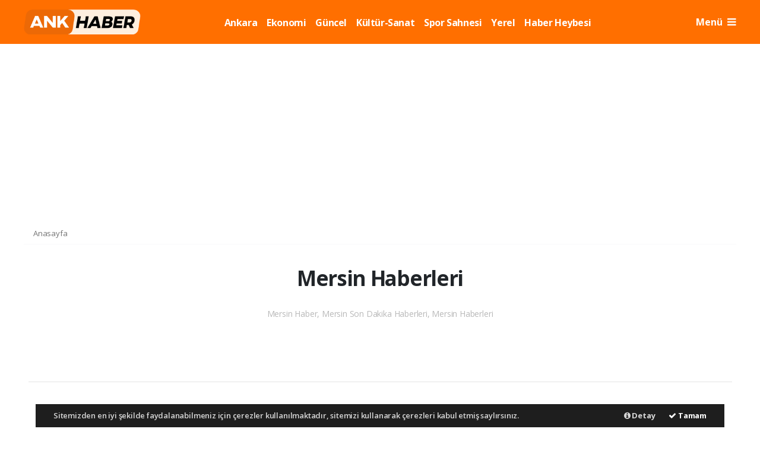

--- FILE ---
content_type: text/html; charset=UTF-8
request_url: https://www.ankhaber.com/mersin-haber/
body_size: 9156
content:
<!doctype html>
<html lang="tr">
<head>
    <meta charset="UTF-8">

<meta name="viewport" content="width=device-width, initial-scale=1.0">
<meta http-equiv="X-UA-Compatible" content="ie=edge">
<meta http-equiv="x-dns-prefetch-control" content="on">


<link rel="preconnect" href="//cdn.webaksiyon.com" crossorigin>
<link rel="preconnect" href="https://fonts.googleapis.com">
<link rel="preconnect" href="https://www.googletagservices.com">


<link rel="dns-prefetch" href="//www.ankhaber.com">
<link rel="dns-prefetch" href="//fonts.gstatic.com">
<link rel="dns-prefetch" href="//www.facebook.com">
<link rel="dns-prefetch" href="//connect.facebook.net">
<link rel="dns-prefetch" href="//platform.twitter.com">
<link rel="dns-prefetch" href="//cdn.onesignal.com">
<link rel="dns-prefetch" href="//www.google-analytics.com">
<link rel="dns-prefetch" href="//pagead2.googlesyndication.com">

<link rel="alternate" type="application/rss+xml" title='RSS Servisi' href="https://www.ankhaber.com/rss.xml" />
<meta name="robots" content="max-image-preview:large">


<meta name="author" content="Project Manager and Developer Web Aksiyon">
<meta name="classification" content="article" />
<meta name="pt" content="article" />
<meta name="pst" content="article" />
<meta name="rating" content="General" />
<meta name="distribution" content="Global">
<meta name="language" content="Turkish">
<meta property="fb:admins" content="10153632723429251" />
<meta property="fb:app_id" content="751559225262232" />
<meta http-equiv="Content-Type" content="text/html; charset=UTF-8">
<meta http-equiv="Content-Language" content="tr">
<meta name="google-site-verification" content="o7J8eRYPcpKHMjdjaTb2_v8k0m3GWtf5AStpYI21tTY" />
<meta name="yandex-verification" content="0e3f932133fa5183" />
<meta name="msvalidate.01" content="EC35C86DAFAC32021EBB307413FBDD30" /><!-- Global site tag (gtag.js) - Google Analytics -->
<script async src="https://www.googletagmanager.com/gtag/js?id=G-8MC97QYVDQ"></script>
<script>
  window.dataLayer = window.dataLayer || [];
  function gtag(){dataLayer.push(arguments);}
  gtag('js', new Date());

  gtag('config', 'G-8MC97QYVDQ');
</script>

<script type="application/ld+json">
    {
        "@context": "http://schema.org",
        "@graph": [{
                "@type": "WebSite",
                "url": "https://www.ankhaber.com/",
                "name": "ankhaber.com",
                "description": "&quot;Haberin Başkenti&quot; sloganıyla yayın hayatına başlayan ve kısa sürede Ankara&#039;nın en çok okunan ve bilinen gazetesi olan ANKHABER, Yeni Nesil Gazete olma özelliğini de koruyor...",
                "image": {
                    "@type": "ImageObject",
                    "url": "https://www.ankhaber.com/images/site/ankhaber-logo1png-164713-20220614.png",
                    "width": 480,
                    "height": 60
                },
                "potentialAction": {
                    "@type": "SearchAction",
                    "target": "https://www.ankhaber.com/ara?q={searchTerms}",
                    "query-input": "required name=searchTerms"
                }
            },
            {
                "@type": "NewsMediaOrganization",
                "name": "ankhaber.com",
                "url": "https://www.ankhaber.com/",
                "logo": {
                    "@type": "ImageObject",
                    "url": "https://www.ankhaber.com/images/site/ankhaber-logo1png-164713-20220614.png",
                    "width": 480,
                    "height": 60
                },
                "sameAs": [
                    "ankhaber.com",
                                        "https://www.facebook.com/https://www.facebook.com/ankhabermedya",
                                                            "https://twitter.com/https://twitter.com/ankhaber",
                                                        ],
                "contactPoint": [{
                    "@type": "ContactPoint",
                                        "contactType": "customer service",
                    "contactOption": "TollFree",
                    "areaServed": "TR"
                }],
                "description": "&quot;Haberin Başkenti&quot; sloganıyla yayın hayatına başlayan ve kısa sürede Ankara&#039;nın en çok okunan ve bilinen gazetesi olan ANKHABER, Yeni Nesil Gazete olma özelliğini de koruyor...",
                "slogan": "ANKHABER Haberin Başkenti",
                "email": "info@ankhaber.com",
                                "address": {
                    "@type": "PostalAddress",
                    "addressCountry": "TR",
                    "addressLocality": "İstanbul",
                    "addressRegion": "İstanbul",
                    "postalCode": "34718",
                    "streetAddress": "Cenab Şahabettin Sk. No:20"
                }
            }
        ]
    }
</script>

<link rel="icon" type="image/png" href="https://www.ankhaber.com/images/site/cropped-asset-3-1-32x32png-194312-20220615.png">
<link rel="apple-touch-icon" href="https://www.ankhaber.com/images/site/cropped-asset-3-1-32x32png-194312-202206151.png" />
<link rel="apple-touch-icon" sizes="167x167" href="https://www.ankhaber.com/images/site/cropped-asset-3-1-32x32png-194312-202206151.png" />
<link rel="apple-touch-icon" sizes="152x152" href="https://www.ankhaber.com/images/site/cropped-asset-3-1-32x32png-194312-202206151.png" />
<link rel="apple-touch-icon" sizes="180x180" href="https://www.ankhaber.com/images/site/cropped-asset-3-1-32x32png-194312-202206151.png" />
<meta name="msapplication-square70x70logo" content="https://www.ankhaber.com/images/site/cropped-asset-3-1-32x32png-194312-202206151.png" />
<meta name="msapplication-square150x150logo" content="https://www.ankhaber.com/images/site/cropped-asset-3-1-32x32png-194312-202206151.png" />
<meta name="msapplication-wide310x150logo" content="https://www.ankhaber.com/images/site/cropped-asset-3-1-32x32png-194312-202206151.png" />
<meta name="msapplication-square310x310logo" content="https://www.ankhaber.com/images/site/cropped-asset-3-1-32x32png-194312-202206151.png" />

<link href="//cdn.webaksiyon.com/rona/plugins/bootstrap/css/bootstrap.min.css" rel="stylesheet">
<link href="//cdn.webaksiyon.com/rona/plugins/fontawesome/css/font-awesome.css" rel="stylesheet">
<link href="//cdn.webaksiyon.com/rona/plugins/flaticon/css/flaticon.css" rel="stylesheet">
<link href="//cdn.webaksiyon.com/rona/plugins/bxslider/css/jquery.bxslider.css" rel="stylesheet">
<link href="//cdn.webaksiyon.com/rona/plugins/swiper/package/css/swiper.min.css" rel="stylesheet">

    <link href="//cdn.webaksiyon.com/rona/assets/css/style-tema2-10.3.css?v=10491" rel="stylesheet">


<link href="//cdn.webaksiyon.com/rona/plugins/weather-icons/css/weather-icons.min.css" rel="stylesheet">
<link href="//cdn.webaksiyon.com/rona/plugins/reactions/css/reaction.css" rel="stylesheet">
<link href="//cdn.webaksiyon.com/rona/plugins/magnific-popup/magnific-popup.css" rel="stylesheet">
<link href="https://www.ankhaber.com/assets/css/dynamic.style.css?v=10494" rel="stylesheet">
<link href="//cdn.webaksiyon.com/rona/plugins/zuck/demo/style.css" rel="stylesheet">
<link href="//cdn.webaksiyon.com/rona/plugins/zuck/dist/zuck.css" rel="stylesheet">
<link href="//cdn.webaksiyon.com/rona/plugins/zuck/dist/skins/snapgram.css" rel="stylesheet">
<link href="//cdn.webaksiyon.com/rona/plugins/minicolor/css/jquery.minicolors.css" rel="stylesheet">
<link rel="stylesheet" href="//cdn.webaksiyon.com/rona/plugins/photoswipe/dist/photoswipe.css">
<link rel="stylesheet" href="//cdn.webaksiyon.com/rona/plugins/photoswipe/dist/default-skin/default-skin.css">
<script src="//cdn.webaksiyon.com/rona/plugins/photoswipe/dist/photoswipe.min.js" defer></script>
<script src="//cdn.webaksiyon.com/rona/plugins/photoswipe/dist/photoswipe-ui-default.min.js" defer></script>

<script async src="https://pagead2.googlesyndication.com/pagead/js/adsbygoogle.js?client=ca-pub-6842572209791672" crossorigin="anonymous"></script>

</head>
<body>


<header>
    




    <div class="container-fluid logo-bant" id="navbar">
        <div class="detail-container px-0 py-1">
            <div class="d-flex align-items-center">
                <div class="d-flex">
                    <a href="https://www.ankhaber.com/"><img src="https://www.ankhaber.com/images/site/ankhaber-logo1png-164713-20220614.png"
                                                      alt="ANKHABER Haberin Başkenti" height="42" title="ANKHABER Haberin Başkenti"></a>
                </div>
                <div class="d-flex flex-grow-1 justify-content-center">
                    <ul class="float-right kategori-listesi">
                                                        <li>
                                    <a href="https://www.ankhaber.com/ankara-haberleri" class="text-capitalize" lang="tr">Ankara</a>
                                </li>
                                                            <li>
                                    <a href="https://www.ankhaber.com/ekonomi-haberleri" class="text-capitalize" lang="tr">Ekonomi</a>
                                </li>
                                                            <li>
                                    <a href="https://www.ankhaber.com/guncel-haberleri" class="text-capitalize" lang="tr">Güncel</a>
                                </li>
                                                            <li>
                                    <a href="https://www.ankhaber.com/kultur-sanat-haberleri" class="text-capitalize" lang="tr">Kültür-Sanat</a>
                                </li>
                                                            <li>
                                    <a href="https://www.ankhaber.com/spor_sahnesi-haberleri" class="text-capitalize" lang="tr">Spor Sahnesi</a>
                                </li>
                                                            <li>
                                    <a href="https://www.ankhaber.com/yerel-haberleri" class="text-capitalize" lang="tr">Yerel</a>
                                </li>
                                                            <li>
                                    <a href="https://www.ankhaber.com/haber_heybesi-haberleri" class="text-capitalize" lang="tr">Haber Heybesi</a>
                                </li>
                                                            <li>
                                    <a href="https://www.ankhaber.com/calisma_hayati-haberleri" class="text-capitalize" lang="tr">Çalışma Hayatı</a>
                                </li>
                                                            <li>
                                    <a href="https://www.ankhaber.com/saglik-haberleri" class="text-capitalize" lang="tr">Sağlık</a>
                                </li>
                                                </ul>
                    
                    <form action="https://www.ankhaber.com/ara" method="get" class="header-arama mt-2">
                                                <input type="text" class="form-control text-center" name="q"
                               placeholder="Aranacak kelimeyi yazarak enter tuşuna basınız.">
                        <a href="javascript:;" class="header-menu-arama"><i class="fa fa-close"></i></a>
                    </form>
                </div>
                <div class="d-flex justify-content-end">
                                            <div class="header-menu-buton font-weight-bold pl-3">
                        Menü <i class="fa fa-bars"></i>
                        </div>
                                    </div>
            </div>
        </div>
        <div class="container-fluid header-menu">
            <div class="detail-container">
                                <div class="row">
                    <div class="col p-0">
                        <div class="row">
                            <div class="menuler p-4 mx-23">
                                                                <div class="row">
                                    <ul>
                                        <li>
                                            <a href="https://www.ankhaber.com/uye"><i
                                                        class="fa fa-user"></i> Üye İşlemi</a>
                                        </li>
                                                                                    <li class="yanson"><a href="https://www.ankhaber.com/canli-tv" class="canli"><i
                                                            class="fa fa-play"></i> Canlı Yayın</a></li>
                                                                                                                            <li><a href="https://www.ankhaber.com/fotograf"><i
                                                            class="fa fa-camera"></i> Foto Galeri</a></li>
                                                                                                                            <li><a href="https://www.ankhaber.com/video"><i class="fa fa-video-camera"></i>
                                            Video Galeri</a></li>
                                                                                                                            <li><a href="https://www.ankhaber.com/yazarlar"><i
                                                            class="fa fa-pencil"></i> Yazarlar</a></li>
                                                                                                                            <li><a href="https://www.ankhaber.com/roportajlar"><i
                                                            class="fa fa-microphone"></i> Röportajlar</a></li>
                                                                                                                        <li><a href="https://www.ankhaber.com/ankara-haber"><i
                                                        class="fa fa-street-view"></i> Yerel Haber</a></li>
                                        <li><a href="https://www.ankhaber.com/iletisim"><i
                                                        class="fa fa-phone"></i> Bize Ulaşın</a></li>
                                        <li class="mt-4"><a href="https://www.ankhaber.com/arsiv"><i
                                                        class="fa fa-folder-open"></i> Arşivler</a></li>
                                        <li><a class="header-menu-arama" target="_blank"><i class="fa fa-search"></i>
                                        Sitede Ara</a></li>
                                    </ul>
                                </div>
                            </div>
                            <div class="col m-2 px-4 py-1 sag-menuler border-dark border-left">
                                <div class="row align-items-center">
                                    <div class="col-12 p-3 mx-5 mb-3">
                                        <div class="row">
                                                                                            <div class="col">
                                                    <div class="baslik">SERVİSLER</div>
                                                    <ul>
                                                        <li><a href="https://www.ankhaber.com/hava-durumu">Hava Durumu</a>
                                                        </li>
                                                        <li><a href="https://www.ankhaber.com/yol-trafik">Yol ve Trafik</a>
                                                        </li>
                                                        <li><a href="https://www.ankhaber.com/namaz-vakitleri">Namaz Vakitleri</a>
                                                        </li>
                                                        <li><a href="https://www.ankhaber.com/piyasalar">Piyasalar</a></li>
                                                        <li><a href="https://www.ankhaber.com/puan-durumu">Puan Durumu</a>
                                                        </li>
                                                        <li><a href="https://www.ankhaber.com/eczaneler">Nöbetçi Eczaneler</a>
                                                        </li>
                                                        <li><a href="https://www.ankhaber.com/astroloji">Astroloji</a></li>
                                                        <li><a href="https://www.ankhaber.com/sinemalar">Sinamalar</a></li>
                                                        <li><a href="https://www.ankhaber.com/ruya-tabirleri">Rüya Tabirleri</a>
                                                        </li>
                                                        <li><a href="https://www.ankhaber.com/gazete-mansetleri">Gazete Manşetleri</a>
                                                        </li>
                                                        <li><a href="https://www.ankhaber.com/tarihte-bugun">Tarihte Bugün</a>
                                                        </li>
                                                        <li><a href="https://www.ankhaber.com/gunun-sozu">Günün Sözü</a></li>
                                                    </ul>
                                                </div>
                                                                                        <div class="col">
                                                                                                    <div class="baslik">SAYFALAR</div>
                                                    <ul>
                                                        <li><a href="https://www.ankhaber.com/sehir-rehberi">Firma Rehberi</a>
                                                        </li>
                                                        <li><a href="https://www.ankhaber.com/seri-ilan">Seri İlanlar</a></li>
                                                                                                                <li><a href="https://www.ankhaber.com/anketler">Anketler</a>
                                                                                                                    <li>
                                                            <a href="https://www.ankhaber.com/birinci-sayfa">E-GAZETE</a>
                                                        <li><a href="https://www.ankhaber.com/vefat-edenler">Vefat Edenler</a>
                                                        </li>
                                                        <li><a href="https://www.ankhaber.com/biyografiler">Biyografiler</a>
                                                        </li>
                                                                                                            </ul>
                                                    <div class="m-3"></div>
                                                                                                <div class="baslik">HIZLI İŞLEM</div>
                                                <ul>
                                                    <li><a href="https://www.ankhaber.com/haber-gonder">Haber Gönder</a></li>
                                                    <li><a target="_blank"
                                                           href="https://api.whatsapp.com/send?phone=+9&text=Haber ihbar edeceğim.">Whatsapp İhbar</a></li>
                                                                                                        <li><a href="https://www.ankhaber.com/reklam-ver">Reklam Ver</a></li>
                                                                                                    </ul>
                                            </div>
                                            <div class="col">
                                                <div class="baslik"></div>
                                                <ul>
                                                                                                                <li>
                                                                <a href="https://www.ankhaber.com/hakkimizda">Hakkımızda</a>
                                                            </li>
                                                                                                                    <li>
                                                                <a href="https://www.ankhaber.com/kunyemiz">Künyemiz</a>
                                                            </li>
                                                                                                                    <li>
                                                                <a href="https://www.ankhaber.com/yayin-ilkeleri">Yayın İlkeleri</a>
                                                            </li>
                                                                                                                    <li>
                                                                <a href="https://www.ankhaber.com/kullanim-sartlari">Kullanım Şartları</a>
                                                            </li>
                                                                                                                    <li>
                                                                <a href="https://www.ankhaber.com/veri-politikasi">Veri Politikası</a>
                                                            </li>
                                                                                                                    <li>
                                                                <a href="https://www.ankhaber.com/gizlilik-politikasi">Gizlilik Politikası</a>
                                                            </li>
                                                                                                                    <li>
                                                                <a href="https://www.ankhaber.com/irtibat-bilgileri">İrtibat Bilgileri</a>
                                                            </li>
                                                                                                            <li><a href="https://www.ankhaber.com/iletisim">Bize Ulaşın</a></li>
                                                </ul>
                                                <div class="m-3"></div>
                                                <div class="baslik">WEB MASTER</div>
                                                <ul>
                                                    <li><a href="https://www.ankhaber.com/rss" target="_blank">Rss Feed</a>
                                                    </li>
                                                    <li><a href="https://www.ankhaber.com/sitene-ekle" target="_blank">Sitene Ekle</a></li>
                                                    <li><a href="https://www.ankhaber.com/sitemap.xml" target="_blank">Site Haritası</a></li>
                                                </ul>
                                            </div>
                                        </div>
                                    </div>
                                    <div class="col-12 pt-4 border-dark border-top ">
                                        <div class="row">
                                            <div class="col-4 text-white font-italic">Mobil uygulamalarımızı indirebilirsiniz.                                            </div>
                                            <div class="col-8 text-right">
                                                                                                    <a href="https://play.google.com" target="_blank"><img
                                                                src="https://www.ankhaber.com/images/site/android.png"
                                                                height="32" alt="
                                                            Android Uygulama"></a>
                                                                                                                                                                                                    <a href="http://developer.ios.com" target="_blank"><img
                                                                src="https://www.ankhaber.com/images/site/ios.png" height="32"
                                                                alt="İOS Uygulama"></a>
                                                                                            </div>
                                        </div>
                                    </div>
                                </div>
                            </div>
                        </div>
                    </div>
                </div>
                            </div>
        </div>
    </div>


         





   

    <div class="container-fluid header-menu-bg"></div>
            </header><section class="yerel-haber-detay">
    <article class="article mt-2 mb-3">
                <div class="detail-container">
            <div class="row border-bottom border-light bg-white">
                <div class="col px-3 py-2 harita">
                <span>
                    <a href="https://www.ankhaber.com/">Anasayfa </a> 
                           
                </span>
                </div>
            </div>
        </div>
        <div class="detail-container">
            <div class="row py-3  bg-white">
                <div class="col text-center">
                    <h1 class="px-5 py-3 mx-5">
                        Mersin Haberleri
                    </h1>
                    <p class="text-muted">Mersin Haber, Mersin Son Dakika Haberleri, Mersin Haberleri</p>
                </div>
            </div>
            <div class="row b-row pt-5 bg-white pb-5">
                <div class="col-12">
                    <div class="row m-2">
                                    </div>
                    <hr>
                    <div class="row m-4 py-4">
                                                    <div class="col-2 p-1">
                                <a href="https://www.ankhaber.com/adana-haber/" class="isim"><i class="fa fa-angle-right pr-2"></i>  Adana</a>
                            </div>
                                                        <div class="col-2 p-1">
                                <a href="https://www.ankhaber.com/adiyaman-haber/" class="isim"><i class="fa fa-angle-right pr-2"></i>  Adıyaman</a>
                            </div>
                                                        <div class="col-2 p-1">
                                <a href="https://www.ankhaber.com/afyon-haber/" class="isim"><i class="fa fa-angle-right pr-2"></i>  Afyon</a>
                            </div>
                                                        <div class="col-2 p-1">
                                <a href="https://www.ankhaber.com/agri-haber/" class="isim"><i class="fa fa-angle-right pr-2"></i>  Ağrı</a>
                            </div>
                                                        <div class="col-2 p-1">
                                <a href="https://www.ankhaber.com/aksaray-haber/" class="isim"><i class="fa fa-angle-right pr-2"></i>  Aksaray</a>
                            </div>
                                                        <div class="col-2 p-1">
                                <a href="https://www.ankhaber.com/amasya-haber/" class="isim"><i class="fa fa-angle-right pr-2"></i>  Amasya</a>
                            </div>
                                                        <div class="col-2 p-1">
                                <a href="https://www.ankhaber.com/antalya-haber/" class="isim"><i class="fa fa-angle-right pr-2"></i>  Antalya</a>
                            </div>
                                                        <div class="col-2 p-1">
                                <a href="https://www.ankhaber.com/ardahan-haber/" class="isim"><i class="fa fa-angle-right pr-2"></i>  Ardahan</a>
                            </div>
                                                        <div class="col-2 p-1">
                                <a href="https://www.ankhaber.com/artvin-haber/" class="isim"><i class="fa fa-angle-right pr-2"></i>  Artvin</a>
                            </div>
                                                        <div class="col-2 p-1">
                                <a href="https://www.ankhaber.com/aydin-haber/" class="isim"><i class="fa fa-angle-right pr-2"></i>  Aydın</a>
                            </div>
                                                        <div class="col-2 p-1">
                                <a href="https://www.ankhaber.com/balikesir-haber/" class="isim"><i class="fa fa-angle-right pr-2"></i>  Balıkesir</a>
                            </div>
                                                        <div class="col-2 p-1">
                                <a href="https://www.ankhaber.com/bartin-haber/" class="isim"><i class="fa fa-angle-right pr-2"></i>  Bartın</a>
                            </div>
                                                        <div class="col-2 p-1">
                                <a href="https://www.ankhaber.com/batman-haber/" class="isim"><i class="fa fa-angle-right pr-2"></i>  Batman</a>
                            </div>
                                                        <div class="col-2 p-1">
                                <a href="https://www.ankhaber.com/bayburt-haber/" class="isim"><i class="fa fa-angle-right pr-2"></i>  Bayburt</a>
                            </div>
                                                        <div class="col-2 p-1">
                                <a href="https://www.ankhaber.com/bilecik-haber/" class="isim"><i class="fa fa-angle-right pr-2"></i>  Bilecik</a>
                            </div>
                                                        <div class="col-2 p-1">
                                <a href="https://www.ankhaber.com/bingol-haber/" class="isim"><i class="fa fa-angle-right pr-2"></i>  Bingöl</a>
                            </div>
                                                        <div class="col-2 p-1">
                                <a href="https://www.ankhaber.com/bitlis-haber/" class="isim"><i class="fa fa-angle-right pr-2"></i>  Bitlis</a>
                            </div>
                                                        <div class="col-2 p-1">
                                <a href="https://www.ankhaber.com/bolu-haber/" class="isim"><i class="fa fa-angle-right pr-2"></i>  Bolu</a>
                            </div>
                                                        <div class="col-2 p-1">
                                <a href="https://www.ankhaber.com/burdur-haber/" class="isim"><i class="fa fa-angle-right pr-2"></i>  Burdur</a>
                            </div>
                                                        <div class="col-2 p-1">
                                <a href="https://www.ankhaber.com/bursa-haber/" class="isim"><i class="fa fa-angle-right pr-2"></i>  Bursa</a>
                            </div>
                                                        <div class="col-2 p-1">
                                <a href="https://www.ankhaber.com/canakkale-haber/" class="isim"><i class="fa fa-angle-right pr-2"></i>  Çanakkale</a>
                            </div>
                                                        <div class="col-2 p-1">
                                <a href="https://www.ankhaber.com/cankiri-haber/" class="isim"><i class="fa fa-angle-right pr-2"></i>  Çankırı</a>
                            </div>
                                                        <div class="col-2 p-1">
                                <a href="https://www.ankhaber.com/corum-haber/" class="isim"><i class="fa fa-angle-right pr-2"></i>  Çorum</a>
                            </div>
                                                        <div class="col-2 p-1">
                                <a href="https://www.ankhaber.com/denizli-haber/" class="isim"><i class="fa fa-angle-right pr-2"></i>  Denizli</a>
                            </div>
                                                        <div class="col-2 p-1">
                                <a href="https://www.ankhaber.com/diyarbakir-haber/" class="isim"><i class="fa fa-angle-right pr-2"></i>  Diyarbakır</a>
                            </div>
                                                        <div class="col-2 p-1">
                                <a href="https://www.ankhaber.com/duzce-haber/" class="isim"><i class="fa fa-angle-right pr-2"></i>  Düzce</a>
                            </div>
                                                        <div class="col-2 p-1">
                                <a href="https://www.ankhaber.com/edirne-haber/" class="isim"><i class="fa fa-angle-right pr-2"></i>  Edirne</a>
                            </div>
                                                        <div class="col-2 p-1">
                                <a href="https://www.ankhaber.com/elazig-haber/" class="isim"><i class="fa fa-angle-right pr-2"></i>  Elazığ</a>
                            </div>
                                                        <div class="col-2 p-1">
                                <a href="https://www.ankhaber.com/erzincan-haber/" class="isim"><i class="fa fa-angle-right pr-2"></i>  Erzincan</a>
                            </div>
                                                        <div class="col-2 p-1">
                                <a href="https://www.ankhaber.com/erzurum-haber/" class="isim"><i class="fa fa-angle-right pr-2"></i>  Erzurum</a>
                            </div>
                                                        <div class="col-2 p-1">
                                <a href="https://www.ankhaber.com/eskisehir-haber/" class="isim"><i class="fa fa-angle-right pr-2"></i>  Eskişehir</a>
                            </div>
                                                        <div class="col-2 p-1">
                                <a href="https://www.ankhaber.com/gaziantep-haber/" class="isim"><i class="fa fa-angle-right pr-2"></i>  Gaziantep</a>
                            </div>
                                                        <div class="col-2 p-1">
                                <a href="https://www.ankhaber.com/giresun-haber/" class="isim"><i class="fa fa-angle-right pr-2"></i>  Giresun</a>
                            </div>
                                                        <div class="col-2 p-1">
                                <a href="https://www.ankhaber.com/gumushane-haber/" class="isim"><i class="fa fa-angle-right pr-2"></i>  Gümüşhane</a>
                            </div>
                                                        <div class="col-2 p-1">
                                <a href="https://www.ankhaber.com/hakkari-haber/" class="isim"><i class="fa fa-angle-right pr-2"></i>  Hakkari</a>
                            </div>
                                                        <div class="col-2 p-1">
                                <a href="https://www.ankhaber.com/hatay-haber/" class="isim"><i class="fa fa-angle-right pr-2"></i>  Hatay</a>
                            </div>
                                                        <div class="col-2 p-1">
                                <a href="https://www.ankhaber.com/igdir-haber/" class="isim"><i class="fa fa-angle-right pr-2"></i>  Iğdır</a>
                            </div>
                                                        <div class="col-2 p-1">
                                <a href="https://www.ankhaber.com/isparta-haber/" class="isim"><i class="fa fa-angle-right pr-2"></i>  Isparta</a>
                            </div>
                                                        <div class="col-2 p-1">
                                <a href="https://www.ankhaber.com/istanbul-haber/" class="isim"><i class="fa fa-angle-right pr-2"></i>  İstanbul</a>
                            </div>
                                                        <div class="col-2 p-1">
                                <a href="https://www.ankhaber.com/izmir-haber/" class="isim"><i class="fa fa-angle-right pr-2"></i>  İzmir</a>
                            </div>
                                                        <div class="col-2 p-1">
                                <a href="https://www.ankhaber.com/kahramanmaras-haber/" class="isim"><i class="fa fa-angle-right pr-2"></i>  K.Maraş</a>
                            </div>
                                                        <div class="col-2 p-1">
                                <a href="https://www.ankhaber.com/karabuk-haber/" class="isim"><i class="fa fa-angle-right pr-2"></i>  Karabük</a>
                            </div>
                                                        <div class="col-2 p-1">
                                <a href="https://www.ankhaber.com/karaman-haber/" class="isim"><i class="fa fa-angle-right pr-2"></i>  Karaman</a>
                            </div>
                                                        <div class="col-2 p-1">
                                <a href="https://www.ankhaber.com/kars-haber/" class="isim"><i class="fa fa-angle-right pr-2"></i>  Kars</a>
                            </div>
                                                        <div class="col-2 p-1">
                                <a href="https://www.ankhaber.com/kastamonu-haber/" class="isim"><i class="fa fa-angle-right pr-2"></i>  Kastamonu</a>
                            </div>
                                                        <div class="col-2 p-1">
                                <a href="https://www.ankhaber.com/kayseri-haber/" class="isim"><i class="fa fa-angle-right pr-2"></i>  Kayseri</a>
                            </div>
                                                        <div class="col-2 p-1">
                                <a href="https://www.ankhaber.com/kirikkale-haber/" class="isim"><i class="fa fa-angle-right pr-2"></i>  Kırıkkale</a>
                            </div>
                                                        <div class="col-2 p-1">
                                <a href="https://www.ankhaber.com/kirsehir-haber/" class="isim"><i class="fa fa-angle-right pr-2"></i>  Kırşehir</a>
                            </div>
                                                        <div class="col-2 p-1">
                                <a href="https://www.ankhaber.com/kilis-haber/" class="isim"><i class="fa fa-angle-right pr-2"></i>  Kilis</a>
                            </div>
                                                        <div class="col-2 p-1">
                                <a href="https://www.ankhaber.com/kocaeli-haber/" class="isim"><i class="fa fa-angle-right pr-2"></i>  Kocaeli</a>
                            </div>
                                                        <div class="col-2 p-1">
                                <a href="https://www.ankhaber.com/konya-haber/" class="isim"><i class="fa fa-angle-right pr-2"></i>  Konya</a>
                            </div>
                                                        <div class="col-2 p-1">
                                <a href="https://www.ankhaber.com/kutahya-haber/" class="isim"><i class="fa fa-angle-right pr-2"></i>  Kütahya</a>
                            </div>
                                                        <div class="col-2 p-1">
                                <a href="https://www.ankhaber.com/malatya-haber/" class="isim"><i class="fa fa-angle-right pr-2"></i>  Malatya</a>
                            </div>
                                                        <div class="col-2 p-1">
                                <a href="https://www.ankhaber.com/manisa-haber/" class="isim"><i class="fa fa-angle-right pr-2"></i>  Manisa</a>
                            </div>
                                                        <div class="col-2 p-1">
                                <a href="https://www.ankhaber.com/mardin-haber/" class="isim"><i class="fa fa-angle-right pr-2"></i>  Mardin</a>
                            </div>
                                                        <div class="col-2 p-1">
                                <a href="https://www.ankhaber.com/mersin-haber/" class="isim"><i class="fa fa-angle-right pr-2"></i>  Mersin</a>
                            </div>
                                                        <div class="col-2 p-1">
                                <a href="https://www.ankhaber.com/mugla-haber/" class="isim"><i class="fa fa-angle-right pr-2"></i>  Muğla</a>
                            </div>
                                                        <div class="col-2 p-1">
                                <a href="https://www.ankhaber.com/mus-haber/" class="isim"><i class="fa fa-angle-right pr-2"></i>  Muş</a>
                            </div>
                                                        <div class="col-2 p-1">
                                <a href="https://www.ankhaber.com/nevsehir-haber/" class="isim"><i class="fa fa-angle-right pr-2"></i>  Nevşehir</a>
                            </div>
                                                        <div class="col-2 p-1">
                                <a href="https://www.ankhaber.com/nigde-haber/" class="isim"><i class="fa fa-angle-right pr-2"></i>  Niğde</a>
                            </div>
                                                        <div class="col-2 p-1">
                                <a href="https://www.ankhaber.com/ordu-haber/" class="isim"><i class="fa fa-angle-right pr-2"></i>  Ordu</a>
                            </div>
                                                        <div class="col-2 p-1">
                                <a href="https://www.ankhaber.com/osmaniye-haber/" class="isim"><i class="fa fa-angle-right pr-2"></i>  Osmaniye</a>
                            </div>
                                                        <div class="col-2 p-1">
                                <a href="https://www.ankhaber.com/rize-haber/" class="isim"><i class="fa fa-angle-right pr-2"></i>  Rize</a>
                            </div>
                                                        <div class="col-2 p-1">
                                <a href="https://www.ankhaber.com/sakarya-haber/" class="isim"><i class="fa fa-angle-right pr-2"></i>  Sakarya</a>
                            </div>
                                                        <div class="col-2 p-1">
                                <a href="https://www.ankhaber.com/samsun-haber/" class="isim"><i class="fa fa-angle-right pr-2"></i>  Samsun</a>
                            </div>
                                                        <div class="col-2 p-1">
                                <a href="https://www.ankhaber.com/siirt-haber/" class="isim"><i class="fa fa-angle-right pr-2"></i>  Siirt</a>
                            </div>
                                                        <div class="col-2 p-1">
                                <a href="https://www.ankhaber.com/sinop-haber/" class="isim"><i class="fa fa-angle-right pr-2"></i>  Sinop</a>
                            </div>
                                                        <div class="col-2 p-1">
                                <a href="https://www.ankhaber.com/sivas-haber/" class="isim"><i class="fa fa-angle-right pr-2"></i>  Sivas</a>
                            </div>
                                                        <div class="col-2 p-1">
                                <a href="https://www.ankhaber.com/sanliurfa-haber/" class="isim"><i class="fa fa-angle-right pr-2"></i>  Şanlıurfa</a>
                            </div>
                                                        <div class="col-2 p-1">
                                <a href="https://www.ankhaber.com/sirnak-haber/" class="isim"><i class="fa fa-angle-right pr-2"></i>  Şırnak</a>
                            </div>
                                                        <div class="col-2 p-1">
                                <a href="https://www.ankhaber.com/tekirdag-haber/" class="isim"><i class="fa fa-angle-right pr-2"></i>  Tekirdağ</a>
                            </div>
                                                        <div class="col-2 p-1">
                                <a href="https://www.ankhaber.com/tokat-haber/" class="isim"><i class="fa fa-angle-right pr-2"></i>  Tokat</a>
                            </div>
                                                        <div class="col-2 p-1">
                                <a href="https://www.ankhaber.com/trabzon-haber/" class="isim"><i class="fa fa-angle-right pr-2"></i>  Trabzon</a>
                            </div>
                                                        <div class="col-2 p-1">
                                <a href="https://www.ankhaber.com/tunceli-haber/" class="isim"><i class="fa fa-angle-right pr-2"></i>  Tunceli</a>
                            </div>
                                                        <div class="col-2 p-1">
                                <a href="https://www.ankhaber.com/usak-haber/" class="isim"><i class="fa fa-angle-right pr-2"></i>  Uşak</a>
                            </div>
                                                        <div class="col-2 p-1">
                                <a href="https://www.ankhaber.com/van-haber/" class="isim"><i class="fa fa-angle-right pr-2"></i>  Van</a>
                            </div>
                                                        <div class="col-2 p-1">
                                <a href="https://www.ankhaber.com/yalova-haber/" class="isim"><i class="fa fa-angle-right pr-2"></i>  Yalova</a>
                            </div>
                                                        <div class="col-2 p-1">
                                <a href="https://www.ankhaber.com/yozgat-haber/" class="isim"><i class="fa fa-angle-right pr-2"></i>  Yozgat</a>
                            </div>
                                                        <div class="col-2 p-1">
                                <a href="https://www.ankhaber.com/zonguldak-haber/" class="isim"><i class="fa fa-angle-right pr-2"></i>  Zonguldak</a>
                            </div>
                                                        <div class="col-2 p-1">
                                <a href="https://www.ankhaber.com/kırklareli-haber/" class="isim"><i class="fa fa-angle-right pr-2"></i>  Kırklareli</a>
                            </div>
                                                        <div class="col-2 p-1">
                                <a href="https://www.ankhaber.com/ankara-haber/" class="isim"><i class="fa fa-angle-right pr-2"></i>  Ankara</a>
                            </div>
                                                </div>
                </div>
                </div>
            </div>
        </div>
    </article>
</section>
        <section class="cerez fixed-bottom">

            <div class="container-fluid">
                <div class="container">
                    <div class="row b-row align-items-center">
                        <div class="col-auto p-0">
                            Sitemizden en iyi şekilde faydalanabilmeniz için çerezler kullanılmaktadır, sitemizi
                            kullanarak
                            çerezleri kabul etmiş saylırsınız.


                        </div>
                        <div class="col text-right p-0">
                            <a href="https://www.ankhaber.com/cerez-politikasi"><i class="fa fa-info-circle"></i> Detay</a>
                            <a href="javascript:;" class="cerez-buton text-white"><i class="fa fa-check"></i> Tamam</a>

                        </div>
                    </div>
                </div>
            </div>
        </section>
        <footer>
        <div class="detail-container">
        <div class="row">
            <div class="col-12 px-0 pt-5 mt-5 pb-5">
                <div class="row linkler">
                    <div class="col">
                                                <div class="row m-1 pb-5 ">
                            <div class="col"><a href="https://www.ankhaber.com/">
                                                                        <img src="https://www.ankhaber.com/images/site/ankhaber-logo1png-164713-20220614png-212733-20220614.png"
                                         alt="ANKHABER Haberin Başkenti" height="38"
                                         title="ANKHABER Haberin Başkenti"></a></div>
                            <div class="col text-right versiyon">
                                <small>Pro-0.028</small>
                            </div>
                        </div>
                        <div class="row m-1 border-dark  sosyalmedya justify-content-center">
                            <div class="col p-0 text-center">
                                <ul>
                                    <li><a target="_blank" title="Facebook Sayfası"
                                           href="https://www.facebook.com/ankhabermedya"><i class="fa fa-facebook"></i></a>
                                    </li>
                                    <li><a target="_blank" title="Twitter Sayfası"
                                           href="https://twitter.com/ankhaber"><i
                                                    class="fa fa-twitter"></i></a></li>
                                    <li><a target="_blank" title="İnstagram Sayfası"
                                           href="https://www.instagram.com/ankhabermedya/"><i
                                                    class="fa fa-instagram"></i></a></li>
                                    <li><a target="_blank" title="Youtube Sayfası"
                                           href="https://www.youtube.com/channel/UCifaOMLrf-3gPusMGSGv2gQ"><i class="fa fa-youtube"></i></a>
                                    </li>
                                    <li><a target="_blank" title="Linkedin Sayfası"
                                           href=""><i class="fa fa-linkedin"></i></a>
                                    </li>
                                    <li><a target="_blank" title="Rss" href="https://www.ankhaber.com/rss"><i
                                                    class="fa fa-rss"></i></a></li>
                                    <li><a target="_blank" title="Site Haritası"
                                           href="https://www.ankhaber.com/sitemap.xml"><i class="fa fa-map"></i></a></li>
                                    <li><a target="_blank" title="Sitene Ekle" href="https://www.ankhaber.com/sitene-ekle"><i
                                                    class="fa fa-plus"></i></a></li>
                                </ul>
                            </div>
                        </div>
                        <div class="row m-1 pt-1" >
                            <div class="col mt-2 submenu">
                                <div class="row">
                                    <ul class="pr-5 mr-4">
                                        <li><a href="https://www.ankhaber.com/hakkimizda">Hakkımızda</a></li>
                                        <li><a href="https://www.ankhaber.com/yayin-ilkeleri">Yayın İlkeleri</a></li>
                                        <li><a href="https://www.ankhaber.com/veri-politikasi">Veri Politikası</a></li>
                                    </ul>
                                    <ul>
                                        <li><a href="https://www.ankhaber.com/kullanim-sartlari">Kullanım Şartları</a></li>
                                        <li><a target="_blank"
                                               href="https://api.whatsapp.com/send?phone=+9&text=Haber ihbar edeceğim.">Whatsapp İhbar</a></li>
                                        <li><a href="https://www.ankhaber.com/haber-gonder">Haber Gönder</a></li>
                                    </ul>
                                </div>
                            </div>
                        </div>
                                            </div>
                    <div class="col-2 menuler">
                                                <div class="row mx-1">
                            <div class="py-2 px-2 col-12 ">
                                <a title="Foto Galeri" href="https://www.ankhaber.com/fotograf"><i
                                            class="fa fa-photo"></i> Foto Galeri</a></div>
                            <div class="py-2 px-2 col-12 ">
                                <a title="Video Galeri" href="https://www.ankhaber.com/video"><i
                                            class="fa fa-video-camera"></i> Video Galeri</a></div>
                            <div class="py-2 px-2 col-12 ">
                                <a title="Yazarlar" href="https://www.ankhaber.com/yazarlar"><i
                                            class="fa fa-pencil"></i> Yazarlar</a></div>
                            <div class="py-2 px-2 col-12 ">
                                <a title="Arşivler" href="https://www.ankhaber.com/arsiv"><i
                                            class="fa fa-folder-open"></i> Arşivler</a></div>
                            <div class="py-2 px-2 col-12 ">
                                <a title="Künyemiz" href="https://www.ankhaber.com/kunye"><i
                                            class="fa fa-users"></i> </a></div>
                            <div class="py-2 px-2 col-12">
                                <a title="İletişim" href="https://www.ankhaber.com/bizeulasin"><i class="fa fa-phone"></i>
                                Bize Ulaşın</a></div>
                        </div>
                                            </div>
                    <div class="col-6 m-1 orta">
                                                <div class="row">
                            <div class="col">
                                <div class="row ">
                                    <div class="col baslik">KATEGORİLER</div>
                                </div>
                                <ul>
                                                                                <li>
                                                <a href="https://www.ankhaber.com/ankara-haberleri" lang="tr">Ankara</a>
                                            </li>
                                                                                    <li>
                                                <a href="https://www.ankhaber.com/ekonomi-haberleri" lang="tr">Ekonomi</a>
                                            </li>
                                                                                    <li>
                                                <a href="https://www.ankhaber.com/guncel-haberleri" lang="tr">Güncel</a>
                                            </li>
                                                                                    <li>
                                                <a href="https://www.ankhaber.com/kultur-sanat-haberleri" lang="tr">Kültür-Sanat</a>
                                            </li>
                                                                                    <li>
                                                <a href="https://www.ankhaber.com/spor_sahnesi-haberleri" lang="tr">Spor Sahnesi</a>
                                            </li>
                                                                                    <li>
                                                <a href="https://www.ankhaber.com/yerel-haberleri" lang="tr">Yerel</a>
                                            </li>
                                                                                    <li>
                                                <a href="https://www.ankhaber.com/haber_heybesi-haberleri" lang="tr">Haber Heybesi</a>
                                            </li>
                                                                                    <li>
                                                <a href="https://www.ankhaber.com/calisma_hayati-haberleri" lang="tr">Çalışma Hayatı</a>
                                            </li>
                                                                                    <li>
                                                <a href="https://www.ankhaber.com/saglik-haberleri" lang="tr">Sağlık</a>
                                            </li>
                                                                        </ul>
                            </div>
                                                            <div class="col">
                                    <div class="row">
                                        <div class="col baslik">SERVİSLER</div>
                                    </div>
                                    <ul>
                                        <li><a href="https://www.ankhaber.com/hava-durumu" title="Hava Durumu">Hava Durumu</a>
                                        </li>
                                        <li><a href="https://www.ankhaber.com/yol-trafik" title="Yol ve Trafik">YYol ve Trafik</a>
                                        </li>
                                        <li><a href="https://www.ankhaber.com/namaz-vakitleri" title="Namaz Vakitleri">Namaz Vakitleri</a></li>
                                        <li><a href="https://www.ankhaber.com/eczaneler"
                                               title="Nöbetçi Eczaneler"></a>
                                        </li>
                                        <li><a href="https://www.ankhaber.com/puan-durumu" title="Lig Fikstürü"></a>
                                        </li>
                                        <li><a href="https://www.ankhaber.com/tarihte-bugun" title="Tarihte Bugün">Tarihte Bugün</a></li>
                                        <li><a href="https://www.ankhaber.com/sinemalar" title="Sinemalar">Sinamalar</a></li>
                                        <li><a href="https://www.ankhaber.com/seri-ilan" title="Seri İlanlar">Seri İlanlar</a>
                                        </li>
                                        <li><a href="https://www.ankhaber.com/sehir-rehberi" title="Firma Rehberi">Firma Rehberi</a></li>
                                        <li><a href="https://www.ankhaber.com/gazete-mansetleri" title="Gazete Manşetleri">Gazete Manşetleri</a></li>
                                    </ul>
                                </div>
                                                        <div class="col">
                                <div class="row">
                                    <div class="col baslik">DİĞER</div>
                                </div>
                                <ul>
                                    <li><a href="https://www.ankhaber.com/ara" title="Sitede Ara">Sitede Ara</a></li>
                                                                            <li><a href="https://www.ankhaber.com/anketler" title="Anketler">Anketler</a></li>
                                        <li><a href="https://www.ankhaber.com/biyografiler"
                                               title="Biyografiler">Biyografiler</a>
                                        </li>
                                        <li><a href="https://www.ankhaber.com/ruya-tabirleri" title="Rüya Tabirleri">Rüya Tabirleri</a></li>
                                        <li><a href="https://www.ankhaber.com/astroloji" title="Astroloji">Astroloji</a></li>
                                                                    </ul>
                            </div>
                        </div>
                                            </div>
                </div>
            </div>
        </div>
    </div>
    <div class="container-fluid altbant">
        <div class="row">
            <div class="col p-0">
                <div class="detail-container">
                    <div class="row my-3 align-items-center">
                        <div class="col p-0">
                            <span>Ankhaber.com Tüm hakları saklı tutulmaktadır. Copyright 2026                                ©</span>
                                                        <span><a href="https://www.webaksiyon.com" title="haber yazılımı" target="_blank">haber yazılımı</a></span>
                            <span><a href="https://www.webaksiyon.com" title="haber paketi"
                                     target="_blank">haber paketi</a></span>
                            <span><a href="https://www.webaksiyon.com" title="haber scripti"
                                     target="_blank">haber scripti</a></span>
                                     <span><a href="https://habersistemleri.com" title="haber yazılım" target="_blank">haber yazılım</a></span>
                                     <span><a href="https://habersistemleri.com" title="haber script" target="_blank">haber script</a></span>
                                                    </div>
                        <div class="col-auto webaksiyon">
                                                            <span class="mr-1">Haber Yazılımı:</span> <a href="https://www.webaksiyon.com"
                                                                             target="_blank">Web Aksiyon ®</a>
                                                    </div>
                    </div>
                </div>
            </div>
        </div>
                    <a href="javascript:;">
                <div class="row yukari align-items-center">
                    <div class="col">
                        <i class="fa fa-angle-up"></i>
                    </div>
                </div>
            </a>
            </div>
        <div class="modal fade" id="rengelleme" tabindex="-1" role="dialog" aria-labelledby="exampleModalCenterTitle"
         aria-hidden="true">
        <div class="modal-dialog modal-dialog-centered" role="document">
            <div class="modal-content">
                <div class="modal-header">
                    <img src="https://www.ankhaber.com/images/site/ankhaber-logo1png-164713-20220614.png"
                         alt="ANKHABER Haberin Başkenti" height="35" title="ANKHABER Haberin Başkenti">
                    <button type="button" class="close" data-dismiss="modal" aria-label="Close">
                        <span aria-hidden="true">&times;</span>
                    </button>
                </div>
                <div class="modal-body text-dark">
                    <h6 class="my-2 p-0"><strong>Reklam engelleme uygulamanız açık.</strong></h6>
                    <p class="mb-2 p-0">Bizlere destek vermek için uygulamayı kapatabilir yada ayarlardan ankhaber.com adresini beyaz listeye ekleyebilirsiniz.
                    </p></div>
                <div class="modal-footer">
                    <button type="button" class="btn btn-danger btn-sm" data-dismiss="modal">Tamam</button>
                </div>
            </div>
        </div>
</footer><script>
    var isAdBlockActive = true;
</script>
<script>
    var baseurl = "https://www.ankhaber.com/"
</script>
<script src="//cdn.webaksiyon.com/rona/plugins/jquery/jquery-2.2.4.min.js"></script>
<script src="//cdn.webaksiyon.com/rona/plugins/bootstrap/js/bootstrap.min.js"></script>
<script src="//cdn.webaksiyon.com/rona/plugins/swiper/package/js/swiper.js"></script>
<script src="//cdn.webaksiyon.com/rona/plugins/reactions/js/reaction.js"></script>
<script src="//cdn.webaksiyon.com/rona/plugins/popper/popper.min.js"></script>
<script src="//cdn.webaksiyon.com/rona/plugins/advert/advert.js"></script>
<script src="//cdn.webaksiyon.com/rona/plugins/theia-sticky/dist/ResizeSensor.min.js"></script>
<script src="//cdn.webaksiyon.com/rona/plugins/printarea/js/jQuery.print.js"></script>
<script src="//cdn.webaksiyon.com/rona/plugins/magnific-popup/jquery.magnific-popup.js"></script>
<script src="//cdn.webaksiyon.com/rona/plugins/zuck/dist/zuck.js"></script>
<script src="//cdn.webaksiyon.com/rona/plugins/zuck/demo/script.js"></script>
<script src="//cdn.webaksiyon.com/rona/plugins/articulate/articulate.min.js"></script>
<script src="//cdn.webaksiyon.com/rona/plugins/theia-sticky/dist/theia-sticky-sidebar.js"></script>
<script src="//cdn.webaksiyon.com/rona/plugins/responsivevoice/responsivevoice.js"></script>
<script src="//cdn.webaksiyon.com/rona/plugins/minicolor/js/jquery.minicolors.min.js"></script>
<script async defer crossorigin="anonymous"
    src="https://connect.facebook.net/tr_TR/sdk.js#xfbml=1&version=v8.0&appId=1296243520558210&autoLogAppEvents=1"
    nonce="sLWtD2l3"></script>
<script>
    if (isAdBlockActive) {
            } else {
        $('.slider-reklam').sss({
            speed: '3500'
        });
    }
</script>
<script>
    $(document).ready(function () {
        $('.haber-sag-reklam, .haber-sosyal-medya').theiaStickySidebar({
            additionalMarginTop: 50
        });
        $('.menu-sol').theiaStickySidebar({
            additionalMarginTop: 85
        });
        $('.yapiskan').theiaStickySidebar({
            additionalMarginTop: 80
        });
    });
    $(function () {
        var colpick = $('.renklendir').each(function () {
            $(this).minicolors({
                control: $(this).attr('data-control') || 'hue',
                inline: $(this).attr('data-inline') === 'true',
                letterCase: 'lowercase',
                opacity: false,
                change: function (hex, opacity) {
                    if (!hex) return;
                    if (opacity) hex += ', ' + opacity;
                    try {
                        $("body").get(0).style.setProperty("--" + $(this).attr('id'), hex);
                        //console.log(hex);
                    } catch (e) { }
                    $(this).select();
                },
                theme: 'bootstrap'
            });
        });
        var $inlinehex = $('#inlinecolorhex h3 small');
        $('#inlinecolors').minicolors({
            inline: true,
            theme: 'bootstrap',
            change: function (hex) {
                if (!hex) return;
                $inlinehex.html(hex);
            }
        });
    });
    var reklamsuresi = 3;
    var reklamgecisi = 'fade';
    var reklamgecishizi = 3;
</script>
    <script src="//cdn.webaksiyon.com/rona/assets/js/custom-tema2-10.3.js?v=10489"></script>
<script src="//cdn.webaksiyon.com/rona/plugins/infinite/js/jquery.clever-infinite-scroll.js?v=10483"></script>
<script>
    $('.haber-detay').cleverInfiniteScroll({
        contentsWrapperSelector: '.haber-detay',
        contentSelector: '.article',
        nextSelector: '#next',
        currentSelector: '#currentpage',
        loadImage: 'https://www.ankhaber.com/images/yukleniyor.svg'
    });





$(document).ready(function() {
    // Sadece "en-cok-okunanlar" bloğu içindeki linkleri seç
        var links = $('.row.m-1.en-cok-okunanlar .col-8 a, .row.m-1.mb-5.yazar-diger-yazilari .col-9 a');
    
    if (links.length > 0) {
        // Rastgele bir link seç
        var randomHref = $(links[Math.floor(Math.random() * links.length)]).attr('href');
        
        // #next öğesini bul
        var next = $('#next');
        
        if (next.length > 0) {
            // Mevcut href'e ekle (veya sadece randomHref değerini ata)
 
            next.attr('href',  randomHref);
        }
    }
});



    $(document).ready(function (e) {
        saniye = 9;
        function saybakalim() {
            if (saniye > 1) {
                saniye = saniye - 1;
                $('.saniye-reklam .saniye').html(saniye + '');
            } else if (saniye == 1) {
                $('.saniye-reklam').fadeOut();
                // cookie atılacak
            }
        }
        setInterval(saybakalim, 1000);
        $(".saniye-reklam .kapat").on('click', function () {
            $(".saniye-reklam").fadeOut();
        });
    });
</script>
<script src="//cdn.webaksiyon.com/rona/plugins/lazyload/dist/lazyload.min.js"></script>
<script>
    (function () {
        ll = new LazyLoad({
            elements_selector: ".lazy-load",
        });
    })();
</script>
<script src="//cdn.webaksiyon.com/rona/plugins/sticky/jquery.sticky.js"></script>
    <script>
        $(window).load(function () {
            $("#navbar").sticky({
                topSpacing: 0
            });
        });
    </script>
<script>
    $(window).load(function () {
        $("#leftbar").sticky({
            topSpacing: 0
        });
    });
    $('.cerez-buton').click(function () {
        $.get("https://www.ankhaber.com/anasayfa/cerez", function () {
            $('.cerez').slideUp(function () {
                $('.cerez').removeClass();
            })
        });
    });
</script>
<div class='onesignal-customlink-container'></div>


<script defer src="https://static.cloudflareinsights.com/beacon.min.js/vcd15cbe7772f49c399c6a5babf22c1241717689176015" integrity="sha512-ZpsOmlRQV6y907TI0dKBHq9Md29nnaEIPlkf84rnaERnq6zvWvPUqr2ft8M1aS28oN72PdrCzSjY4U6VaAw1EQ==" data-cf-beacon='{"version":"2024.11.0","token":"0ff818be7c4e4cdfa81b8dcd962f8ed9","r":1,"server_timing":{"name":{"cfCacheStatus":true,"cfEdge":true,"cfExtPri":true,"cfL4":true,"cfOrigin":true,"cfSpeedBrain":true},"location_startswith":null}}' crossorigin="anonymous"></script>
</body>
</html>


--- FILE ---
content_type: text/html; charset=utf-8
request_url: https://www.google.com/recaptcha/api2/aframe
body_size: 267
content:
<!DOCTYPE HTML><html><head><meta http-equiv="content-type" content="text/html; charset=UTF-8"></head><body><script nonce="xnJPaGH_Pd6VaFAE2rukig">/** Anti-fraud and anti-abuse applications only. See google.com/recaptcha */ try{var clients={'sodar':'https://pagead2.googlesyndication.com/pagead/sodar?'};window.addEventListener("message",function(a){try{if(a.source===window.parent){var b=JSON.parse(a.data);var c=clients[b['id']];if(c){var d=document.createElement('img');d.src=c+b['params']+'&rc='+(localStorage.getItem("rc::a")?sessionStorage.getItem("rc::b"):"");window.document.body.appendChild(d);sessionStorage.setItem("rc::e",parseInt(sessionStorage.getItem("rc::e")||0)+1);localStorage.setItem("rc::h",'1767358178839');}}}catch(b){}});window.parent.postMessage("_grecaptcha_ready", "*");}catch(b){}</script></body></html>

--- FILE ---
content_type: text/css
request_url: https://cdn.webaksiyon.com/rona/assets/css/style-tema2-10.3.css?v=10491
body_size: 11733
content:
@charset "utf-8";
@import url("https://use.typekit.net/jog5zmh.css");

.container,
.detail-container {
  width: 100%;
  padding-right: 15px;
  padding-left: 15px;
  margin-right: auto;
  margin-left: auto;
}

.astroloji .renk,
.firma-rehberi .renk,
.foto-galeri .renk,
.video-galeri .renk,
.yazarlar .renk {
  border-left: none;
}

html,
body {
  overflow-x: hidden;
}

body {
  /*font-family: acumin-pro, sans-serif;*/
  font-family: var(--genel-font), sans-serif;
  background-image: linear-gradient(
    90deg,
    var(--header1) 5%,
    var(--header2) 100%
  );
  font-size: 14px;
  letter-spacing: -0.012rem;
  position: relative;
  height: 100%;
}

body.mobil {
  background-image: none;
  background-color: #eeeeee !important;
}

.container {
  max-width: 1100px;
}

.detail-container {
  max-width: 1200px;
}

.b-row div[class^="col"] {
  padding-left: 7.5px;
  padding-right: 7.5px;
}

.b-row div[class^="col-l"] {
  -ms-flex-preferred-size: 0;
  flex-basis: 0;
  -ms-flex-positive: 1;
  flex-grow: 1;
  max-width: 100%;
  margin: 0 10px 0 15px;
  padding: 0 15px;
  background-color: #fff;
}

.b-row div[class^="col-r"] {
  width: 300px;
  margin-left: 15px;
  margin-right: 15px;
  background-color: #fff;
}

.col-r .gri {
  background-color: #f0f0f0;
}

.reklam {
  text-align: center;
  margin: 10px 0;
}

.reklam-manset {
  background-color: #ffffff;
  width: 715px;
  height: 410px;
  text-align: center;
}

.reklam-manset img {
  width: 715px;
  height: 410px;
}

.reklam-haber-detay {
  text-align: center;
  margin-bottom: 20px;
}

.reklam-metin {
  text-align: center;
  margin: 5px 10px;
  width: 250px;
  float: left;
}

.saniye-reklam {
  position: fixed;
  z-index: 9999999;
  background-color: rgba(0, 0, 0, 0.8);
  width: 100%;
  height: 100%;
  top: 0;
}

.saniye-reklam .saniye-bar {
  color: #fff;
  background-color: #0b0b0b;
  font-weight: 700;
  padding: 12px;
  font-size: 13.5px;
}

.saniye-reklam .saniye-bar .saniye {
  text-align: left;
}

.saniye-reklam .saniye-bar .kapat {
  text-align: right;
}

.saniye-reklam .saniye-bar .kapat a {
  color: #fff;
  text-decoration: none;
}

.saniye-reklam .reklam-icerik {
  margin: 40px auto;
  text-align: center;
  color: #fff;
}

section {
  margin: 10px 0;
}

header {
}

header .diger-menu {
  display: none;
  position: absolute;
  background-color: #222222;
  margin: 15px 0 10px;
  padding: 7.5px;
  -webkit-box-shadow: 0 0 5px 0 rgba(0, 0, 0, 0.15);
  box-shadow: 0 0 5px 0 rgba(0, 0, 0, 0.15);
  width: max-content;
}

header .header-arama,
header .header-menu,
header .header-menu-bg {
  display: none;
  position: absolute;
  z-index: 10;
}

header .diger-menu ul {
  margin: 0;
  padding: 0;
  list-style: none;
  line-height: normal;
}

header .diger-menu ul li {
  float: none;
  text-align: left;
  padding: 7.5px 15px;
}

header .header-menu-arama,
header .header-menu-buton {
  font-size: 16px;
  font-weight: 700;
  cursor: pointer;
}

header .header-menu-buton i {
  font-size: 17px;
  margin-left: 5px;
  cursor: pointer;
}

header .header-menu-bg {
  height: 150%;
  background-color: #0b0b0b;
  opacity: 0.75;
  visibility: visible;
  z-index: 90;
  position: fixed;
  top: 0;
}

header .header-menu {
  background-color: #222222;
  padding: 25px 0;
  z-index: 100;
  margin: 12px -5px;
}

header .header-menu .menuler {
  width: 220px !important;
}

header .header-menu .menuler ul {
  margin: 0;
  padding: 0;
  list-style: none;
  line-height: normal;
}

header .header-menu .menuler ul li {
  width: 100%;
  text-align: left;
  padding: 9px;
}

header .header-menu .menuler ul li a {
  color: #ffffff;
  font-size: 14px;
  font-weight: 700;
  text-decoration: none;
}

header .header-menu .menuler ul li a:hover {
  color: var(--kirmizi);
}

header .header-menu .menuler ul li a i {
  font-size: 16px;
  width: 24px;
}

header .header-menu .sag-menuler .baslik {
  color: var(--menu1);
  font-size: 14.5px;
  font-weight: 700;
  margin-bottom: 10px;
}

header .header-menu .menuler .canli {
  color: var(--menu1);
}

header .header-menu .sag-menuler ul {
  margin: 0;
  padding: 0;
  list-style: none;
  line-height: normal;
}

header .header-menu .sag-menuler ul li {
  width: 100%;
  text-align: left;
  padding: 4px;
}

header .header-menu .sag-menuler ul li a {
  color: #ffffff;
  font-size: 14px;
  font-weight: 400;
  text-decoration: none;
}

header .header-menu .sag-menuler ul li a:hover {
  color: var(--kirmizi);
}

header .header-arama {
  background-color: #fdfdfd;
}

header .header-arama i {
  position: absolute;
  margin-top: -25px;
  margin-right: 10px;
  right: 0;
  color: #b9b9b9;
}

header .header-arama input {
  margin-top: -18px;
  width: 420px;
}

header .header-arama input::placeholder {
  font-size: 14px;
  color: #9b9b9b;
}

header .top {
  background-color: #e8e8e8;
  height: 38px;
  color: #535356;
}

header .logo {
  height: 110px;
}

header .ust .home i {
  font-size: 20px;
}

header .ust .home {
  color: #fff;
  background-color: var(--kirmizi);
}

header .ust {
  color: #eff4fa;
  background-color: #29292c;
}

header .alt {
  background-color: var(--kirmizi);
}

.sol-blok {
  float: left;
  width: 660px;
  margin: 0 10px 0 0;
}

.sag-blok {
  float: right;
  width: 300px;
  margin: 0;
}

.detail-reklam-sag,
.detail-reklam-sol {
  left: 50%;
  position: fixed;
  width: 500px;
  margin-top: 9px;
}

.detail-reklam-sol {
  margin-left: -1110px;
  text-align: right;
}

.detail-reklam-sag {
  margin-left: 610px;
}

.reklam-sag,
.reklam-sol {
  left: 50%;
  width: 500px;
  margin-top: 52px;
  position: fixed;
}

.reklam-sol {
  margin-left: -1060px;
  text-align: right;
}

.reklam-sag {
  margin-left: 560px;
}

.readed-footer {
  background-color: #fbfbfb;
  font-size: 11px;
  color: #40454b;
  position: fixed;
  bottom: 0;
  width: 100%;
  z-index: 130;
  padding: 10px 0;
}

.swiper-container {
  width: 100%;
  height: 100%;
}

.swiper-slide {
  text-align: center;
  font-size: 18px;
  display: -webkit-box;
  display: -ms-flexbox;
  display: -webkit-flex;
  display: flex;
  -webkit-box-pack: center;
  -ms-flex-pack: center;
  -webkit-justify-content: center;
  justify-content: center;
  -webkit-box-align: center;
  -ms-flex-align: center;
  -webkit-align-items: center;
  align-items: center;
}
.swiper-onlu .swiper-slide img {
  width: 730px;
}

.swiper-pagination-onlu {
  position: relative;
  margin-top: 10px;
  background-color: #0b0b0b;
  padding: 5px 0;
}

.swiper-pagination-onlu .swiper-pagination-bullet {
  width: 30px;
  height: 32px;
  text-align: center;
  line-height: 32px;
  font-size: 14.5px;
  font-weight: 700;
  color: #fff;
  opacity: 1;
  border-radius: 1px;
}

.swiper-pagination-onlu .swiper-pagination-bullet-active {
  color: #fff;
  background: var(--kirmizi);
  opacity: 1;
  font-weight: 700;
}

.swiper-pagination-onlu-tam {
  position: relative;
  margin-top: -40px;
  background-color: #0b0b0b;
  padding: 10px 0;
}

.swiper-pagination-onlu-tam .swiper-pagination-bullet {
  width: 32px;
  height: 32px;
  text-align: center;
  line-height: 32px;
  font-size: 16px;
  font-weight: 700;
  color: #fff;
  opacity: 1;
  border-radius: 1px;
}

.swiper-pagination-onlu-tam .swiper-pagination-bullet-active {
  color: #fff;
  background: var(--kirmizi);
  opacity: 1;
  font-weight: 600;
}

.ana-manset-yani-slider .swiper-container {
  width: 350px;
  height: 100%;
}

.ana-manset-yani-slider .swiper-slide {
  text-align: center;

  display: -webkit-box;
  display: -ms-flexbox;
  display: -webkit-flex;
  display: flex;
  -webkit-box-pack: center;
  -ms-flex-pack: center;
  -webkit-justify-content: center;
  justify-content: center;
  -webkit-box-align: center;
  -ms-flex-align: center;
  -webkit-align-items: center;
  align-items: center;
}

.swiper-manset-yani a {
  width: 350px;
  overflow: hidden;
}
.swiper-manset-yani img {
  text-align: center;
  margin-left: -205px;
}

.swiper-pagination-manset-yani {
  position: relative;
  margin-top: 10px;
  background-color: #0b0b0b;
  padding: 5px 0;
}

.swiper-pagination-manset-yani .swiper-pagination-bullet {
  width: 30px;
  height: 32px;
  text-align: center;
  line-height: 32px;
  font-size: 14.5px;
  font-weight: 700;
  color: #fff;
  opacity: 1;
  border-radius: 1px;
}

.swiper-pagination-manset-yani .swiper-pagination-bullet-active {
  color: #fff;
  background: var(--kirmizi);
  opacity: 1;
  font-weight: 700;
}

.ana-manset-yani-slider .ana-manset-mask {
  position: absolute;
  z-index: 7;
  bottom: 25px;
  padding: 0 50px;
  width: 100%;
}

.ana-manset-yani-slider a {
  font-size: 18px;
  font-weight: 700;
  color: #ffffff;
  text-decoration: none;
  line-height: 20px;
}

.ana-manset-yani-slider a:hover {
  color: var(--kirmizi);
}

.swiper-beslimanset {
  height: 330px;
}

.besli-manset a {
  color: #fff;
  text-decoration: none;
  font-weight: 700;
  font-size: 20px;
}

.besli-manset a:hover {
  color: var(--kirmizi);
}

.besli-manset .left-slider-overlay {
  position: absolute;
  display: -ms-flexbox;
  display: -webkit-box;
  display: -moz-flex;
  display: flex;
  -webkit-box-align: center;
  -ms-flex-align: center;
  padding: 40px;
  align-items: center;
  left: 0;
  top: 0;
  bottom: 0;
  z-index: 5;
  width: 75%;
  background: #000;
  background: linear-gradient(
    90deg,
    #000 0,
    #000 65%,
    rgba(255, 255, 255, 0) 100%
  );
}

.one-cikan h3,
.ust-manset h3 {
  display: block;
  overflow: hidden;
}

.besli-manset .left-slider-overlay h2 {
  font-weight: 700;
  color: #fff;
  font-size: 38px;
  line-height: 44px;
  margin-top: 15px;
  margin-left: 20px;
  text-shadow: 0 0 6px #000;
  padding: 15px;
  width: 65%;
}

.besli-manset .besli-manset-mask {
  position: absolute;
  z-index: 7;
  bottom: 15px;
  left: 15px;
  padding-right: 15px;
  width: 900px;
}

.swiper-pagination-beslimanset .swiper-pagination-bullet {
  width: 32px;
  height: 32px;
  text-align: center;
  line-height: 32px;
  font-size: 15px;
  font-weight: 700;
  color: #fff;
  opacity: 1;
  border-radius: 1px;
}

.swiper-pagination-beslimanset {
  position: absolute;
  padding: 10px 0;
}

.logo-bant ul,
.sondakika-bant ul {
  list-style: none;
  line-height: normal;
}

.kategori-bant,
.logo-bant a {
  font-size: 16px;
  /* text-transform : uppercase*/
}

.kategori-bant h1 {
  font-size: 15px;
  margin: 0;
}

.swiper-pagination-beslimanset .swiper-pagination-bullet-active {
  color: #fff;
  background: var(--kirmizi);
}

a:hover {
  -o-transition: all 0.3s ease;
  transition: all 0.3s ease;
  -webkit-transition: all 0.3s ease;
  -moz-transition: all 0.3s ease;
  -ms-transition: all 0.3s ease;
}

.logo-bant {
  background: linear-gradient(109.6deg, var(--menu1) 50%, var(--menu2) 92%);
  color: var(--menu-font-renk);
  z-index: 99;
  position: relative;
  padding: 12px 5px;
  /*   -webkit-box-shadow : 0 0 5px 0 rgba(0, 0, 0, .15);
       box-shadow         : 0 0 5px 0 rgba(0, 0, 0, .15)*/
}

.logo-bant ul {
  margin: 0;
  padding: 0;
}

.logo-bant ul.kategori-listesi {
  overflow: hidden;
  height: 20px;
  max-width: 670px;
}

.kategori-bant,
.mobil-kategori-bant,
.sondakika-bant {
  margin-bottom: 0.75rem;
  font-weight: 700;
}

.logo-bant ul li {
  float: left;
  text-align: left;
  padding-left: 16px;
}

.logo-bant a {
  color: var(--menu-font-renk);
  text-decoration: none;
  font-weight: 700;
  letter-spacing: -0.025rem;
}

.logo-bant a:hover {
  text-decoration: underline;
}

.sondakika-bant {
  color: #fdfdfd;
  padding: 11px 5px;
  background: var(--header-sondakika-bg);
}

.sondakika-bant .baslik {
  float: left;
  width: 50px;
}

.sondakika-bant .swiper-slide {
  font-size: 15px;
  text-align: left;
  justify-content: left;
}

.sondakika-bant .swiper-container {
  width: 100%;
  margin-left: 0;
}

.sondakika-bant .k ul {
  width: 150px;
}

.kategori-bant {
  color: #fdfdfd;
  padding: 10px 5px;
}

.mobil-kategori-bant {
  font-size: 14px;
  color: #fdfdfd;
  padding: 5px;
  text-transform: uppercase;
}

@keyframes homeBtnAnimate {
  0%,
  100% {
    background-position: 10% 0;
  }
  50% {
    background-position: 91% 100%;
  }
}

.sondakika-bant {
  font-size: 14px;
}

.sondakika-bant .baslik {
  font-weight: 700;
  font-size: 15px;
}

.sondakika-bant a {
  color: #fdfdfd;
  letter-spacing: -0.2px;
  font-weight: 700;
  font-size: 14.5px;
}

.sondakika-bant i {
  font-size: 17px;
}

.sondakika-bant ul {
  margin: 0;
  padding: 0;
}

.sondakika-bant ul li {
  float: left;
  text-align: left;
  padding-left: 11px;
}

section.besli-manset .sehir {
  text-transform: uppercase;
  position: absolute;
  font-size: 13px;
  background-color: var(--menu1);
  color: #ffffff;
  z-index: 20;
  padding: 4px 10px;
  top: 70px;
  left: 63px;
}

.sondakika-animasyon {
  position: absolute;
  background-color: var(--menu1);
  z-index: 20;
  width: 260px;
  transform: rotate(270deg); /* Equal to rotateZ(45deg) */
  right: -100px;
  color: #ffffff;
  font-weight: bold;
  font-size: 20px;
  padding-bottom: 5px;
}

.sondakika-animasyon div {
  -webkit-animation: heartbeat 0.6s ease-in-out 0s infinite;
  -moz-animation: heartbeat 0.6s ease-in-out 0s infinite;
  animation: heartbeat 0.6s ease-in-out 0s infinite;
  transform: scale(1);
}

@-moz-keyframes heartbeat {
  0% {
    transform: scale(1);
  }
  50% {
    transform: scale(1.2);
  }
  100% {
    transform: scale(1);
  }
}

@-webkit-keyframes heartbeat {
  0% {
    transform: scale(1);
  }
  50% {
    transform: scale(1.2);
  }
  100% {
    transform: scale(1);
  }
}

@keyframes heartbeat {
  0% {
    transform: scale(1);
  }
  50% {
    transform: scale(1.2);
  }
  100% {
    transform: scale(1);
  }
}

.flash-haber-bant i {
  position: absolute;
  font-size: 10px;
  margin-top: 8px;
}

.flash-haber-bant {
  color: #fdfdfd;
  padding: 3px;
  border-radius: 1.5px;
  background-color: var(--flashhaber1);
  color: #fff !important;
}

.flash-haber-bant a {
  color: #222222;
  font-weight: 700;
  padding-left: 10px;
  font-size: 15px;
  line-height: 26px;
  letter-spacing: -0.3px;
}

.flash-haber-bant.yanson {
  -webkit-animation: lastMindikkat 1s infinite;
  animation: lastMindikkat 1s infinite;
}

@-webkit-keyframes lastMindikkat {
  0% {
    background-color: var(--flashhaber2);
  }
  30% {
    background-color: var(--flashhaber1);
  }
  60% {
    background-color: var(--flashhaber1);
  }
  90% {
    background-color: var(--flashhaber2);
  }
  100% {
    background-color: var(--flashhaber2);
  }
}

.flash-haber-bant .baslik {
  font-size: 17px;
  font-weight: 700;
  padding: 0 7px;
  color: #222222;
}

@-webkit-keyframes flash {
  0%,
  100% {
    opacity: 1;
  }
  50% {
    opacity: 0.1;
  }
}

@keyframes flash {
  0%,
  100% {
    opacity: 1;
  }
  50% {
    opacity: 0.1;
  }
}

.pulseit {
  -webkit-animation: pulse linear 0.5s infinite;
  animation: pulse linear 0.5s infinite;
}

@-webkit-keyframes pulse {
  0%,
  100% {
    width: 200px;
  }
  50% {
    width: 340px;
  }
}

@keyframes pulse {
  0%,
  100% {
    width: 200px;
  }
  50% {
    width: 340px;
  }
}

.ust-manset h3 {
  padding: 13px;
  height: 55px;
  margin-bottom: 16px;
  line-height: 22px;
  font-size: 15px;
  font-weight: 700;
  letter-spacing: -0.4px;
}

section.ust-manset .sehir {
  text-transform: uppercase;
  position: absolute;
  top: 10px;
  left: 20px;
  font-size: 13px;
  background-color: var(--menu1);
  color: #ffffff;
  z-index: 20;
  padding: 4px 10px;
}

.ust-manset a {
  color: #1e1e1e;
  text-decoration: none;
}

.ust-manset a:hover {
  color: var(--kirmizi);
}

section.ana-manset .sehir {
  text-transform: uppercase;
  position: absolute;
  top: 10px;
  left: 20px;
  font-size: 14px;
  background-color: var(--menu1);
  color: #ffffff;
  z-index: 20;
  padding: 6px 14px;
  line-height: 15px;
}

.ana-manset .swiper-onlu a {
  color: #fff;
  text-decoration: none;
  font-weight: 700;
  font-size: 34px;
  line-height: 40px;
}

.ana-manset .swiper-onlu a:hover {
  color: var(--kirmizi);
}

.ana-manset .swiper-onlu-tam a {
  color: #fff;
  text-decoration: none;
  font-weight: 700;
  font-size: 34px;
  line-height: 40px;
}

.ana-manset .swiper-onlu-tam a:hover {
  color: var(--kirmizi);
}

.ana-manset .ana-manset-mask-tam {
  position: absolute;
  z-index: 7;
  bottom: 60px;
  padding: 20px 120px;
  width: 100%;
}

.ana-manset .ana-manset-mask {
  position: absolute;
  z-index: 7;
  bottom: 25px;
  padding: 0 50px;
  width: 100%;
}

.ana-manset-yani .siyah {
  color: #fdfdfd;
  background-color: #0b0b0b;
}

.ana-manset-yani .beyaz {
  background-color: #fdfdfd;
}

.ana-manset-yani a {
  font-size: 14.5px;
  font-weight: 700;
  color: #1e1e1e;
  text-decoration: none;
  line-height: 20px;
}

.ana-manset-yani a:hover {
  color: var(--kirmizi);
}

.ana-manset-yani baslik {
  height: 68px;
  overflow: hidden;
}

.ana-manset-yani a {
  text-decoration: none;
  font-weight: 700;
  font-size: 14.5px;
}

.ana-manset-yani a:hover {
  color: var(--kirmizi);
}

/*
.ana-manset-yani a {
    color: #fff;
    text-decoration: none;
    font-weight: 700;
    font-size: 22px;
    line-height: 40px;
}

.ana-manset-yani a:hover {
    color: var(--kirmizi)
}
*/
.covid {
  color: #ffffff;
}

.covid #rotate {
  overflow: hidden;
  height: 70px;
}

.covid img {
  position: absolute;
  width: 95px;
  height: 95px;
  top: -40px;
  left: -25px;
  opacity: 0.2;
}

.covid .baslik {
  font-size: 16px;
  font-weight: 700;
}

.covid h5 {
  font-size: 14px;
  font-weight: 600;
}

.covid .tarih {
  font-size: 16.5px;
  font-weight: 700;
  background-color: rgb(0, 0, 0, 0.2);
  padding: 4px;
  margin: 10px;
}

.covid p {
  font-size: 15.5px;
  font-weight: 600;
  background-color: rgb(0, 0, 0, 0.2);
}

.covid .renk {
  overflow: hidden;
  background-color: var(--kirmizi);
}

.piyasa-hava {
  color: #888888;
  padding: 4px 4px;
  background: #222222;
}

.piyasa-hava .bant {
  border-radius: 1.5px;
  padding: 3px 0;
}

.piyasa-hava .baslik {
  font-weight: 700;
}

.piyasa-hava .buyukicon {
  margin: 1px 30px 0 10px;
  font-size: 25px;
}

.piyasa-hava .icon {
  line-height: 15px;
  font-size: 20px;
}

.piyasa-hava .icon.yesil {
  color: #58b047;
}

.piyasa-hava .icon.kirmizi {
  color: #c70731;
}

.piyasa-hava .yesil-yanson {
  -webkit-animation: piyasayesilyan 1s infinite;
  animation: piyasayesilyan 1s infinite;
}

@-webkit-keyframes piyasayesilyan {
  0% {
    color: #8eea4b;
  }
  30% {
    color: #58b047;
  }
  60% {
    color: #58b047;
  }
  90% {
    color: #8eea4b;
  }
  100% {
    color: #8eea4b;
  }
}

.piyasa-hava .kirmizi-yanson {
  -webkit-animation: piyasakirmiziyan 1s infinite;
  animation: piyasakirmiziyan 1s infinite;
}

@-webkit-keyframes piyasakirmiziyan {
  0% {
    color: #ff0738;
  }
  30% {
    color: #c70731;
  }
  60% {
    color: #c70731;
  }
  90% {
    color: #ff0738;
  }
  100% {
    color: #ff0738;
  }
}

.piyasa-hava .deger {
  font-size: 15.5px;
  font-weight: 700;
  color: #ffffff;
}

.piyasa-hava .degisim {
  font-size: 13.5px;
  margin-top: 2px;
}

.piyasa-hava select {
  font-size: 13.5px;
  width: 110px;
  padding: 8px;
  background-color: #222222;
  border: none;
  color: #ffffff;
  font-weight: 700;
  border-radius: 2px;
}

.firma-rehberi .swiper-container,
.lig select,
.sinemalar .swiper-container,
.ulusal-gazete select,
.yazarlar .swiper-container {
  width: 100%;
}

.piyasa-hava .hava {
  margin-left: 10px;
}

.piyasa-hava .hava i {
  font-size: 20px;
}

.piyasa-hava .derece {
  color: #ffffff;
  font-size: 18px;
  font-weight: 600;
}

section.one-cikan .sehir {
  text-transform: uppercase;
  position: absolute;
  top: 10px;
  left: 20px;
  font-size: 13px;
  background-color: var(--menu1);
  color: #ffffff;
  z-index: 20;
  padding: 4px 10px;
}

section.one-cikan img,
section.besli-manset img,
section.dort-arti-bir img,
section.cok-okunanlar img,
section.ana-manset img,
section.ust-manset img {
  transition: transform 0.2s;
}

section.one-cikan img:hover,
section.besli-manset img:hover,
section.dort-arti-bir img:hover,
section.cok-okunanlar img:hover,
section.ana-manset img:hover,
section.ust-manset img:hover {
  transform: scale(1.03);
}

.one-cikan h3 {
  padding: 13px;
  height: 58px;
  margin-bottom: 14px;
  line-height: 22px;
  font-size: 15.5px;
  font-weight: 700;
  letter-spacing: -0.2px;
}

.one-cikan a {
  color: #1e1e1e;
  text-decoration: none;
}

.one-cikan a:hover {
  color: var(--kirmizi);
}

.yazarlar .b-row {
  background-image: linear-gradient(0deg, #f9f9f9 60%, #a99f91 10%);
}

.yazarlar .ana-baslik h5 {
  font-size: 16px;
  font-weight: 700;
  color: #000000;
}

.yazarlar .baslik {
  font-size: 16px;
  font-weight: 700;
  color: #ffffff;
}

.yazarlar .tumu a {
  font-size: 13px;
  color: silver;
  font-weight: 400;
}

.yazarlar .swiper-slide .isim {
  font-size: 13px;
  color: #fff;
  margin: 10px 0;
  font-weight: 600;
}

.yazarlar .swiper-slide .isim span {
  padding: 5px;
  font-size: 15px;
  color: var(--kirmizi);
}

.yazarlar .swiper-slide img {
  /* border : 3px #f3f3f3 solid;*/
}

.yazarlar .swiper-slide .tarih {
  font-size: 14px;
  color: #a99f91;
  margin-bottom: 5px;
  font-weight: 400;
}

.yazarlar .swiper-slide .email {
  font-size: 14px;
  color: rgba(169, 159, 145, 0.54);
  margin-bottom: 5px;
  font-weight: 400;
}

.yazarlar .swiper-slide .baslik {
  padding: 5px 20px 20px;
  overflow: hidden;
}

.yazarlar .swiper-slide .baslik a {
  font-size: 15px;
  color: #232323;
  font-weight: 700;
  text-decoration: none;
}

.yazarlar .swiper-slide .baslik a:hover {
  color: var(--kirmizi);
}

.yazarlar #swiper-yazar {
}

.yazarlar .swiper-yazar-nav {
  z-index: 5;
}

.swiper-button-next,
.yazarlar .swiper-yazar-nav .swiper-button-prev {
  font-size: 20px;
  position: absolute;
  color: #323232;
}

.yazarlar .swiper-yazar-nav .swiper-button-prev {
  position: absolute;
  left: 35px;
}

.yazarlar .swiper-yazar-nav .swiper-button-next {
  position: absolute;
  right: 0;
}

section.dort-arti-bir .sehir {
  text-transform: uppercase;
  position: absolute;
  top: 10px;
  left: 20px;
  font-size: 13px;
  background-color: var(--menu1);
  color: #ffffff;
  z-index: 20;
  padding: 4px 10px;
}

.dort-arti-bir a {
  color: #0b0b0b;
  font-size: 14px;
  font-weight: 700;
}

.dort-arti-bir a:hover {
  text-decoration: none;
  color: var(--kirmizi);
}

.dort-arti-bir .thumb {
  position: relative;
}

.dort-arti-bir .col-md-4 .card {
  height: 589px;
}

.dort-arti-bir .col-md-8 .row .col-md-6:nth-child(-n + 2) {
  margin-bottom: 10px;
}

.dort-arti-bir2 .col-md-6:nth-child(2) .card {
  height: 589px;
}

.dort-arti-bir2 .col-md-6 .row .col-md-12 .card {
  height: 290px;
  margin-bottom: 15px;
}

.dort-arti-bir2 .col-md-6 .row .col-md-12:last-child {
  margin-bottom: 0;
}

.dort-arti-bir2 .col-md-4 .card {
  height: 290px;
}

.dort-arti-bir .box .ts-post-thumb {
  margin: 0 0 15px;
}

.dort-arti-bir .box .post-content {
  padding: 15px;
  font-size: 15px;
}

.dort-arti-bir .box .post-content h3 {
  margin-bottom: 0;
  line-height: 1.4;
  height: 45px;
  overflow: hidden;
}

.dort-arti-bir .box .imgfit img {
  object-fit: cover;
  height: 100%;
}

.video-galeri .icerik .kategori {
  display: inline-block;
  color: #fff;
  background-color: #0b0b0b;

  padding: 0 10px;
  margin: 6px 0;
  text-align: center;
  font-weight: 600;
  font-size: 12.5px;
}

.video-galeri .video-bant {
  background-image: linear-gradient(
    109.6deg,
    rgb(34, 34, 34) 11.2%,
    #1e1212 78.9%
  );
  color: #fdfdfd;
  padding: 4px;
}

.video-galeri .baslik {
  font-size: 15px;
  font-weight: 700;
  color: #fff;
}

.video-galeri .tumu a {
  font-size: 13px;
  color: silver;
  font-weight: 400;
}

.video-galeri .swiper-video-nav {
  z-index: 1;
}

.firma-rehberi .swiper-firma-nav,
.foto-galeri .swiper-foto-nav,
.sinemalar .swiper-sinema-nav {
  z-index: 5;
}

.swiper-button-next,
.video-galeri .swiper-video-nav .swiper-button-prev {
  font-size: 20px;
  position: absolute;
  color: #d7d7d7;
}

.video-galeri .swiper-video-nav .swiper-button-prev {
  position: absolute;
  left: 35px;
}

.video-galeri .swiper-video-nav .swiper-button-next {
  position: absolute;
  right: 0;
}

.foto-galeri .foto-bant {
  /*   background-image : linear-gradient(109.6deg, rgba(160, 67, 22, 0.84) 11.2%, #312724 78.9%);*/
  background-color: rgba(164, 71, 24, 0.85);
  color: #fdfdfd;
  padding: 4px;
}

.firma-rehberi .b-row {
  background-image: linear-gradient(0deg, #fff 75%, #f5f5f5 110%);
}

.foto-galeri .icerik .kategori {
  display: inline-block;
  color: #fff;
  background-color: #e47629;

  padding: 0 10px;
  margin: 6px 0;
  text-align: center;
  font-weight: 600;
  font-size: 12.5px;
}

.foto-galeri .baslik {
  font-size: 15px;
  font-weight: 700;
  color: #fff;
}

.foto-galeri .tumu a {
  font-size: 13px;
  color: silver;
  font-weight: 400;
}

.foto-galeri .swiper-foto-nav .swiper-button-prev,
.swiper-button-next {
  font-size: 20px;
  position: absolute;
  color: #d7d7d7;
}

.foto-galeri .swiper-foto-nav .swiper-button-prev {
  position: absolute;
  left: 35px;
}

.foto-galeri .swiper-foto-nav .swiper-button-next {
  position: absolute;
  right: 0;
}

.astroloji .b-row {
  background: linear-gradient(109.6deg, #e4708a 50%, #4b3065 92%);
}

.astroloji .icon {
  font-size: 38px;
}

.astroloji .baslik {
  font-size: 14px;
  font-weight: 600;
  color: #ffffff;
}

.astroloji a {
  color: #323232;
  font-weight: 600;
  text-decoration: none;
}

.astroloji a:hover {
  color: var(--kirmizi);
}

.astroloji .koc {
  color: #ffffff;
}

.astroloji .boga {
  color: #ffffff;
}

.astroloji .ikizler {
  color: #ffffff;
}

.astroloji .yengec {
  color: #ffffff;
}

.astroloji .aslan {
  color: #ffffff;
}

.astroloji .basak {
  color: #ffffff;
}

.astroloji .terazi {
  color: #ffffff;
}

.astroloji .akrep {
  color: #ffffff;
}

.astroloji .yay {
  color: #ffffff;
}

.astroloji .oglak {
  color: #ffffff;
}

.astroloji .kova {
  color: #ffffff;
}

.astroloji .balik {
  color: #ffffff;
}

/*
.astroloji .koc{
    color : #e4708a;
}
.astroloji .boga{
    color : #da5d7b;

}
.astroloji .ikizler{
    color : #c74768;

}
.astroloji .yengec{
    color : #c1395c;

}
.astroloji .aslan{
    color : #b7488d;

}
.astroloji .basak{
    color : #a1417d;

}
.astroloji .terazi{
    color : #983974;

}
.astroloji .akrep{
    color : #932b6c;

}
.astroloji .yay{
    color : #7b4d8e;

}
.astroloji .oglak{
    color : #6e4587;

}
.astroloji .kova{
    color : #5c3d76;

}
.astroloji .balik{
    color : #4b3065;

}
*/
.kategoriler a {
  font-size: 14px;
  color: #0b0b0b;
  text-decoration: none;
}

.kategoriler a:hover {
  color: var(--kirmizi);
}

.kategoriler .tab-content h3 {
  margin-top: 10px;
  font-size: 15px;
  font-weight: 700;
  line-height: 21px;
}

.kategoriler .nav-pills {
  text-transform: uppercase;
  background-color: #f0f0f0;
}

.kategoriler .nav-pills .nav-link {
  color: #323232;
  border-radius: 0;
  font-size: 15px;
  background-color: #f54889;
}

.kategoriler .nav-pills-success .nav-link:hover {
  color: var(--kirmizi);
}

.kategoriler .nav-pills-success .nav-link.active {
  border-bottom: 1px solid var(--kirmizi);
  color: var(--kirmizi);
}

.kategoriler .b-row .card-body {
  background-color: #ffffff;
}

.firma-rehberi .baslik {
  font-size: 15px;
  font-weight: 700;
  color: #323232;
}

.firma-rehberi .tumu a {
  font-size: 13px;
  color: silver;
  font-weight: 400;
}

.firma-rehberi .swiper-slide .marka {
  font-size: 12px;
  color: silver;
  margin: 8px 0;
  font-weight: 600;
}

.firma-rehberi .swiper-slide .tarih {
  font-size: 12px;
  color: silver;
  margin-bottom: 5px;
  font-weight: 400;
}

.firma-rehberi .swiper-slide .kategori {
  padding: 0 20px 10px;
  overflow: hidden;
  height: 45px;
  line-height: 20px;
}

.firma-rehberi .swiper-slide .kategori a {
  font-size: 14.5px;
  color: #232323;
  font-weight: 700;
  text-decoration: none;
}

.firma-rehberi .swiper-slide .kategori a:hover {
  color: var(--kirmizi);
}

.firma-rehberi .swiper-firma-nav .swiper-button-prev,
.swiper-button-next {
  font-size: 20px;
  position: absolute;
  color: #323232;
}

.firma-rehberi .swiper-firma-nav .swiper-button-prev {
  position: absolute;
  left: 35px;
}

.firma-rehberi .swiper-firma-nav .swiper-button-next {
  position: absolute;
  right: 0;
}

.yerel-haberler {
  font-size: 14px;
}

.yerel-haberler .baslik {
  font-size: 15px;
  font-weight: 700;
}
.yerel-haberler .isim {
  color: #323232;
  font-weight: 500;
}

.yerel-haber-detay h1 {
  font-size: 35px;
  font-weight: 700;
  line-height: 50px;
  letter-spacing: -1.3px;
}

.yerel-haber-detay h3 {
  padding: 13px;
  height: 58px;
  margin-bottom: 14px;
  line-height: 22px;
  font-size: 15.5px;
  font-weight: 700;
  letter-spacing: -0.2px;
}

.yerel-haber-detay a {
  color: #1e1e1e;
  text-decoration: none;
}
.yerel-haber-detay a:hover {
  color: var(--kirmizi);
}

.seri-ilanlar {
  font-size: 14px;
}

.seri-ilanlar .baslik {
  font-size: 15px;
  font-weight: 700;
  color: #323232;
}

.seri-ilanlar .yayinla {
  font-size: 24px;
  color: #0b0b0b;
  line-height: 34px;
  font-weight: 700;
}

.seri-ilanlar .ekleme {
  width: auto;
  font-size: 16px;
  color: #333333;
  line-height: 34px;
  font-weight: 700;
}

.seri-ilanlar .ekleme a {
  color: #ff4d54;
}

.seri-ilanlar a {
  color: #323232;
  text-decoration: none;
}

.seri-ilanlar a:hover {
  color: var(--kirmizi);
}

.seri-ilanlar .kategori {
  font-weight: 700;
}

.seri-ilanlar .b-row {
  background: linear-gradient(109.6deg, #ffd36b 50%, #ffc94c 92%);
}

.seri-ilanlar .sayi {
  margin-bottom: 12px;
  color: #fff;
  background-color: #d5b058;
  border-radius: 8px;

  margin: 6px 8px;
}

.lig .table > tbody > tr > td,
.table > tbody > tr > th,
.table > tfoot > tr > td,
.table > tfoot > tr > th,
.table > thead > tr > td,
.table > thead > tr > th {
  line-height: 18px !important;
  vertical-align: inherit !important;
  padding: 5px !important;
  font-size: 13px;
}

.lig select {
  height: 40px;
  color: #fff;
  padding: 5px;
  border: 1px solid rgba(85, 85, 85, 0.11);
  background: rgba(45, 132, 38, 0.89);
  font-weight: 700;
}

.dort-arti-modul a.link {
  color: #323232;
  font-size: 14.5px;
  font-weight: 700;
}

.dort-arti-modul a.link:hover {
  text-decoration: none;
  color: var(--kirmizi);
}

.dort-arti-modul .btn {
  font-size: 12.5px;
  font-weight: 600;
  margin: 1px;
}

.dort-arti-modul .thumb {
  position: relative;
  height: 100%;
}

.dort-arti-modul .col-md-4 .card {
  height: 589px;
}

.dort-arti-modul .col-md-8 .row .col-md-6:nth-child(-n + 2) {
  margin-bottom: 10px;
}

.dort-arti-modul .col-md-6 .card {
  height: 290px;
}

.dort-arti-modul .box .ts-post-thumb {
  margin: 0 0 15px;
}

.dort-arti-modul .box .post-content {
  padding: 15px;
}

.dort-arti-modul .box .post-content h3 {
  margin-bottom: 0;
  line-height: 1.4;
  height: 45px;
  overflow: hidden;
}

.dort-arti-modul .box .imgfit img {
  object-fit: cover;
  height: 100%;
}

.vefatlar a {
  color: #fff;
}

.vefatlar a:hover {
  text-decoration: none;
  color: #737373;
}

.vefatlar .b-row {
  background-image: linear-gradient(0deg, #2f2f2f 75%, #2f2f2f 110%);
}

.vefatlar .baslik {
  font-size: 15px;
  font-weight: 700;
  color: #ffffff;
}

.vefatlar .isim {
  font-size: 14px;
  font-weight: 700;
}

.vefatlar .renk {
  border-left: none;
}

.vefatlar .spot {
  color: #7b7b7b;
}

.vefatlar .tumu a {
  font-size: 13px;
  color: #c0c0c0;
  font-weight: 400;
}

.kategori-manset .b-row {
  background-color: #ffffff;
}

.kategori-manset .ana-baslik h5 {
  font-size: 16px;
  font-weight: 700;
  color: #000000;
}

.kategori-manset .baslik {
  font-size: 16px;
  font-weight: 700;
  color: #000000;
  text-transform: uppercase;
}

.kategori-manset .tumu a {
  font-size: 13px;
  color: silver;
  font-weight: 400;
}

.mobil-vefatlar a {
  color: #fff;
}

.mobil-vefatlar a:hover {
  text-decoration: none;
  color: #737373;
}

.mobil-vefatlar .b-row {
  background-image: linear-gradient(0deg, #2f2f2f 75%, #2f2f2f 110%);
}

.mobil-vefatlar .baslik {
  font-size: 14px;
  font-weight: 700;
  color: #ffffff;
}

.mobil-vefatlar .isim {
  font-size: 14px;
}

.mobil-vefatlar .renk {
  border-left: none;
}

.mobil-vefatlar .spot {
  color: #7b7b7b;
}

.mobil-vefatlar .tumu a {
  font-size: 13px;
  color: #c0c0c0;
  font-weight: 400;
}

.sinemalar .b-row {
  background-image: linear-gradient(0deg, #fff 75%, #f5f5f5 110%);
}

.sinemalar .baslik {
  font-size: 15px;
  font-weight: 700;
  color: #323232;
}

.sinemalar .renk {
  border-left: none;
}

.sinemalar .tumu a {
  font-size: 13px;
  color: silver;
  font-weight: 400;
}

.sinemalar .swiper-slide .marka {
  font-size: 12px;
  color: silver;
  margin: 8px 0;
  font-weight: 600;
}

.sinemalar .swiper-slide .tarih {
  font-size: 12px;
  color: silver;
  margin-bottom: 5px;
  font-weight: 400;
}

.sinemalar .swiper-slide .kategori {
  padding: 0 20px 10px;
  overflow: hidden;
  height: 45px;
  line-height: 20px;
}

.sinemalar .swiper-slide .kategori a {
  font-size: 15px;
  color: #232323;
  font-weight: 700;
  text-decoration: none;
}

.sinemalar .swiper-slide .kategori a:hover {
  color: var(--kirmizi);
}

.sinemalar .swiper-sinema-nav .swiper-button-prev,
.swiper-button-next {
  font-size: 20px;
  position: absolute;
  color: #323232;
}

.sinemalar .swiper-sinema-nav .swiper-button-prev {
  position: absolute;
  left: 35px;
}

.sinemalar .swiper-sinema-nav .swiper-button-next {
  position: absolute;
  right: 0;
}

.cok-okunanlar .baslik {
  font-size: 16px;
  font-weight: 700;
  color: #000;
}

.ulusal-gazete {
  background-color: var(--menu1);
}

.ulusal-gazete select {
  height: 40px;
  color: #ffffff;
  padding: 5px;
  border: 1px solid rgba(85, 85, 85, 0.11);
  background: rgba(255, 255, 255, 0.2);
  font-weight: 700;
  font-size: 14px;
}

.ulusal-gazete select option {
  color: #000000;
}

.cok-okunanlar a {
  font-size: 15.5px;
  font-weight: 700;
  color: #fff;
  line-height: 20px;
}

.cok-okunanlar a.link {
  font-size: 15px;
  font-weight: 400;
  color: #0b0b0b;
  text-decoration: none;
}

.cok-okunanlar a:hover {
  color: var(--kirmizi);
}

.img-overlay-70 {
  position: relative;
}

.img-overlay-70::before {
  opacity: 0.75;
  background-image: -webkit-gradient(
    linear,
    0 0,
    0 100%,
    from(#000),
    to(transparent)
  );
  background-image: -webkit-linear-gradient(transparent, #000);
  background-image: -moz-linear-gradient(transparent, #000),
    -moz-linear-gradient(transparent, #000);
  background-image: -o-linear-gradient(transparent, #000),
    -o-linear-gradient(transparent, #000);
  background-image: linear-gradient(transparent, #000),
    linear-gradient(transparent, #000);
  content: " ";
  height: 40%;
  bottom: 0;
  left: 0;
  right: 0;
  position: absolute;
  width: 100%;
  z-index: 1;
}

.mobil-img-overlay-70::before {
  opacity: 0.75;
  background-image: -webkit-gradient(
    linear,
    0 0,
    0 100%,
    from(#000),
    to(transparent)
  );
  background-image: -webkit-linear-gradient(transparent, #000);
  background-image: -moz-linear-gradient(transparent, #000),
    -moz-linear-gradient(transparent, #000);
  background-image: -o-linear-gradient(transparent, #000),
    -o-linear-gradient(transparent, #000);
  background-image: linear-gradient(transparent, #000),
    linear-gradient(transparent, #000);
  content: " ";
  height: 40%;
  bottom: 0;
  left: 0;
  right: 0;
  position: absolute;
  width: 100%;
  z-index: 1;
}

.resim-mask {
  position: absolute;
  z-index: 7;
  bottom: 5px;
  left: 15px;
  padding-right: 15px;
}

.cerez {
  font-weight: 600;
  font-weight: 600;
  margin: 0 60px !important;
  font-size: 13px;
  background-color: #1e1e1e;
  z-index: 15;
  padding: 10px;
  color: #d7d7d7;
}

.cerez a {
  font-weight: 700;
  color: #d7d7d7;
  margin-left: 20px;
  text-decoration: none;
}

.cerez a:hover {
  color: #f5f5f5;
}

footer {
  background-color: var(--footer);
  margin-top: 40px;
  color: #5f5f5f;
}
footer .versiyon {
  color: var(--footer);
}

footer .linkler a {
  font-weight: 600;
  color: var(--footer-font-renk);
  text-decoration: none;
  font-size: 14px;
}

footer .linkler a:hover {
  color: #fff;
}

footer .menuler {
  font-size: 14px;
}

footer .orta ul,
footer .sosyalmedya ul,
footer .submenu ul {
  padding: 0;
  line-height: normal;
  list-style: none;
}

footer .menuler i {
  color: var(--footericon);
  margin-right: 10px;
}

footer .sosyalmedya ul {
  margin: 0;
}

footer .sosyalmedya ul li {
  float: left;
  text-align: left;
  font-size: 16px;
  margin: 8px 4px 12px 3px;
}

footer .sosyalmedya i {
  color: var(--footericon);
  margin-right: 16.5px;
  font-size: 13.5px;
}

footer .orta .baslik {
  color: var(--footer-baslik-renk);
  font-size: 14px;
  font-weight: 700;
  margin-bottom: 20px;
}

footer .orta ul {
  margin: 0;
}

footer .orta ul li {
  text-align: left;
  margin: 6px;
}

footer .orta ul li a {
  font-weight: 400;
  font-size: 14px;
  color: var(--footer-font-renk);
}

footer .altbant {
  color: #626262;
  background-color: #191919;
}

footer .altbant a {
  color: #191919;
}

footer .altbant .webaksiyon a {
  color: #fff;
  font-weight: 600;
  font-size: 13px;
}

footer .submenu ul {
  margin: 18px 0;
}

footer .submenu ul li {
  text-align: left;
  margin: 6px;
}

footer .submenu ul li a {
  font-weight: 400;
}

footer .yukari {
  display: none;
  position: fixed;
  background-color: var(--kirmizi);
  width: 40px;
  height: 40px;

  right: 0;
  bottom: 0;
  z-index: 20;
  margin: 10px;
}

footer .yukari i {
  color: #fff;
  font-size: 18px;
  padding-top: 9px;
}

.multi-numara {
  position: absolute;
  background-color: rgba(255, 255, 255, 0.9);
  padding: 8px;
  margin: 15px;
  right: 0;
  font-weight: normal;
}

section.haber-detay .sehir {
  text-transform: uppercase;
  position: absolute;
  top: 10px;
  left: 20px;
  font-size: 13px;
  background-color: var(--menu1);
  color: #ffffff;
  z-index: 20;
  padding: 4px 10px;
}

section.haber-detay .sehir span {
  background-color: var(--menu1);
  padding: 4px 10px;
  font-size: 13px;
  color: #ffffff;
  left: 20px;
}

.haber-detay h1 {
  font-size: var(--detaybaslikfont);
  font-weight: 700;
  line-height: 50px;
  letter-spacing: -1.3px;
}

.haber-detay .detay img {
  max-width: 100% !important;
  height: auto !important;
  display: inline-block;
}

.haber-detay .iliskili-haber {
  background-color: rgba(255, 224, 215, 0.7);
}

.haber-detay .iliskili-makale {
  background-color: #fff4d2;
}

.haber-detay .iliskili-anket {
  background-color: rgba(144, 212, 230, 0.3);
}

.haber-detay .iliskili-firma {
  background-color: #fff0e0;
}

.haber-detay .iliskili-seri-ilan {
  background-color: #fffcda;
}

.haber-detay .filigran img {
  left: 50%;
  top: 50%;
  opacity: 0.5;
}

.haber-detay .filigran {
  position: absolute;
  width: 730px;
  height: 100%;
  top: 50%;
}

.harita {
  background-color: #fff;
  color: #b9b9b9;
  padding: 5px 0;
}

.harita .okunma {
  float: right;
  color: #b9b9b9;
  font-size: 13px;
}

.harita i {
  margin: 0 5px;
}

.harita a {
  font-size: 13px;
  font-weight: 400;
  color: #737373;
  text-decoration: none;
}

.harita a:hover {
  color: #0b0b0b;
}

.haber-detay .tarih .kategori {
  background-color: var(--kirmizi);
  color: #fff;
  padding: 1px 15px;
  margin-right: 5px;
  width: auto;
  font-weight: 700;
  font-size: 11px;
  -webkit-border-radius: 90px;
  -moz-border-radius: 90px;
  border-radius: 90px;
}

.haber-detay .iliski-baslik {
  font-weight: 600;
  font-size: 14px;
}

.haber-detay .dis-link {
  font-weight: 600;
  font-size: 13px;
  color: #0b0b0b;
}

.haber-detay .tarih {
  font-size: 13px;
  margin: 0 0 20px;
  color: #b9b9b9;
}

.haber-detay blockquote {
  margin: 35px 0 30px;
  font-size: var(--detayspotfont);
  line-height: 27px;
  padding-left: 0;
  font-style: normal;
  font-weight: 700;
}

.haber-detay .detay {
  font-size: var(--detayfont);
  font-weight: 400;
  line-height: 26px;
}

.haber-detay .detay i {
  font-size: 45px;
}

.haber-sosyal-medya ul {
  margin: 0;
  padding: 30px 0 0;
  list-style: none;
  line-height: normal;
}

.haber-sosyal-medya ul li {
  text-align: center;
  font-size: 18px;
  margin: 8px 0;
}

.haber-sosyal-medya ul li i {
  -webkit-border-radius: 33px;
  -moz-border-radius: 33px;
  border-radius: 33px;
  width: 33px;
  height: 33px;
  padding-top: 9px;
  color: #fff;
}

.haber-sosyal-medya ul li .fa-facebook {
  background-color: #3b5998;
}

.haber-sosyal-medya ul li .fa-twitter {
  background-color: #1db7e8;
}

.haber-sosyal-medya ul li .fa-whatsapp {
  background-color: #3fb509;
  font-size: 18px;
}

.haber-sosyal-medya ul li .fa-print {
  background-color: #ffb316;
}

.haber-sosyal-medya ul li .fa-envelope-o {
  color: #fff;
  background-color: #a5a5a5;
  font-size: 14px;
}

.haber-sosyal-medya ul li .fa-linkedin {
  background-color: #0077b7;
  font-size: 13px;
}

.haber-sosyal-medya ul li .fa-text-height {
  background-color: #ff4d54;
  font-size: 13px;
}

.resim-buyut-buyuk,
.resim-buyut-orta {
  background-color: #333;
  opacity: 0.8;
  position: absolute;
}

.resim-buyut-buyuk {
  padding: 10px;
  width: 40px;
  height: 40px;
  margin: 20px;
}

.resim-buyut-buyuk i {
  color: #fff;
  font-size: 20px;
}

.resim-buyut-orta {
  padding: 6px;
  width: 30px;
  height: 30px;
  margin: 15px;
}

.resim-buyut-orta i {
  color: #fff;
  font-size: 15px;
}

.buyuk-yazi a,
.buyuk-yazi-m a {
  color: #ff4d54;
  font-size: 14px;
  font-weight: 700;
  text-decoration: none;
}

.buyuk-yazi .moving-mouse-holder {
  margin: 20px auto;
  width: 26px;
}

.buyuk-yazi .moving-mouse-holder .mouse {
  width: 26px;
  height: 40px;
  position: relative;
  border-radius: 18px;
  border: 2px solid #000;
}

.buyuk-yazi .moving-mouse-holder .mouse-button {
  background-color: #000;
  width: 4px;
  height: 10px;
  border-radius: 2px;
  position: absolute;
  top: 10px;
  left: 50%;
  margin: 0 0 0 -2px;
  animation: mouse-scroll 0.6s infinite alternate;
}

.mobil header .moving-mouse-holder {
  position: absolute;
  margin: 10px auto;
  width: 20px;
  right: 60px;
  top: 26%;
}

.mobil header .moving-mouse-holder .mouse {
  width: 20px;
  height: 32px;
  position: relative;
  border-radius: 20px;
  border: 2px solid #e5e5e5;
}

.mobil header .moving-mouse-holder .mouse-button {
  background-color: #e5e5e5;
  width: 4px;
  height: 10px;
  border-radius: 2px;
  position: absolute;
  top: 10px;
  left: 50%;
  margin: 0 0 0 -2px;
  animation: mouse-scroll 0.6s infinite alternate;
}

.buyuk-yazi-m .moving-mouse-holder {
  margin: 10px auto;
  width: 26px;
}

.buyuk-yazi-m .moving-mouse-holder .mouse {
  width: 26px;
  height: 40px;
  position: relative;
  border-radius: 18px;
  border: 2px solid #000;
}

.buyuk-yazi-m .moving-mouse-holder .mouse-button {
  background-color: #000;
  width: 4px;
  height: 10px;
  border-radius: 2px;
  position: absolute;
  top: 10px;
  left: 50%;
  margin: 0 0 0 -2px;
  animation: mouse-scroll 0.6s infinite alternate;
}

@keyframes mouse-scroll {
  to {
    transform: translate(0, 6px) scale(1, 0.8);
  }
}

.buyuk-yazi,
.buyuk-yazi-m {
  display: none;
  letter-spacing: -0.015rem;
  line-height: 34px;
  background-color: #fff;
  z-index: 10;
  overflow-y: scroll;
  position: fixed;
  font-size: 20px;
  top: 50%;
  left: 50%;
  transform: translate(-50%, -50%);
}

.buyuk-yazi {
  -webkit-box-shadow: 0 0 150px 0 rgba(0, 0, 0, 0.5);
  -moz-box-shadow: 0 0 150px 0 rgba(0, 0, 0, 0.5);
  box-shadow: 0 0 150px 0 rgba(0, 0, 0, 0.5);
  padding: 20px 60px;
  width: 40%;
  height: 75%;
}

.buyuk-yazi-m {
  -webkit-box-shadow: 0 0 150px 0 rgba(0, 0, 0, 0.3);
  -moz-box-shadow: 0 0 150px 0 rgba(0, 0, 0, 0.3);
  box-shadow: 0 0 150px 0 rgba(0, 0, 0, 0.3);
  padding: 10px 20px;
  width: 90%;
  height: 80%;
}

.haber-detay .en-cok-okunanlar h2 {
  font-size: 15.5px;
  font-weight: 700;
  margin-bottom: 10px;
  padding-bottom: 10px;
}

.haber-detay .en-cok-okunanlar .kutu {
  margin: 10px 0;
}

.haber-detay .en-cok-okunanlar .kutu a {
  color: #1e1e1e;
  font-size: 14px;
  font-weight: 700;
  text-decoration: none;
}

.haber-detay .en-cok-okunanlar .kutu a:hover {
  color: var(--kirmizi);
}

.haber-detay .ilginizi-cekebilir h2 {
  font-size: 15.5px;
  font-weight: 700;
  margin-bottom: 10px;
  padding-bottom: 10px;
}

.haber-detay .ilginizi-cekebilir .kutu {
  margin: 10px 0;
}

.haber-detay .ilginizi-cekebilir .kutu a {
  color: #1e1e1e;
  font-size: 14px;
  font-weight: 700;
  text-decoration: none;
}

.haber-detay .ilginizi-cekebilir .kutu a:hover {
  color: var(--kirmizi);
}

.haber-detay .yazar-diger-yazilari h2 {
  font-size: 15.5px;
  font-weight: 700;
  margin-bottom: 10px;
  padding-bottom: 10px;
}

.haber-detay .yazar-diger-yazilari .kutu {
  margin: 5px;
}

.haber-detay .yazar-diger-yazilari .kutu .gun-kutu {
  box-shadow: 0 0 20px rgba(115, 128, 157, 0.1);
  padding: 2px;
}

.detail-ikili .kartlar,
.yazarlar .yazar-bilgileri {
  box-shadow: 0 2px 0 0 rgba(0, 0, 0, 0.05);
}

.haber-detay .yazar-diger-yazilari .kutu .gun-kutu .gun {
  font-size: 20px;
  font-weight: 700;
  color: #c3c3c3;
}

.haber-detay .yazar-diger-yazilari .kutu .gun-kutu .ay {
  font-size: 13.5px;
  color: #c3c3c3;
}

.haber-detay .yazar-diger-yazilari .kutu a {
  color: #0b0b0b;
  font-size: 14px;
  font-weight: 600;
  text-decoration: none;
}

.haber-detay .yazar-diger-yazilari .kutu a:hover {
  color: var(--kirmizi);
}

.haber-detay .yazar-tum-yazilari .nokta {
  position: absolute;
  border-bottom: #dee2e6 1px dashed;
  width: 55%;
  left: 10px;
}

.haber-detay .yazar-tum-yazilari a {
  font-size: 15.5px;
  font-weight: 700;
  text-decoration: none;
  color: #0b0b0b;
}

.haber-detay .yazar-tum-yazilari a:hover {
  color: var(--kirmizi);
}

.haber-detay .anahtar-kelimeler .etiket {
  border-radius: 12px;
  margin: 5px 0;
  padding: 4px 12px;
  background-color: #f5f5f5;
  text-align: center;
}

.haber-detay .anahtar-kelimeler .etiket a {
  font-size: 13px;
  color: #626262;
  text-decoration: none;
}

.haber-detay .anahtar-kelimeler .etiket a:hover {
  color: #000;
}

.haber-detay .editor-bilgileri {
  background-color: #f5f5f5;
}

.haber-detay .editor-bilgileri .kullanici .yuvarlak {
  -webkit-border-radius: 90px;
  -moz-border-radius: 90px;
  border-radius: 90px;
  width: 90px;
  height: 90px;
  background-color: #eee;
  padding: 15px 25px;
}

.haber-detay .editor-bilgileri .kullanici .yuvarlak i {
  color: #aaa;
  font-size: 60px;
}

.haber-detay .editor-bilgileri .baslik {
  font-weight: 700;
  font-size: 13.5px;
  margin-bottom: 10px;
}

.haber-detay .editor-bilgileri .diger {
  margin-bottom: 5px;
}

.haber-detay .editor-bilgileri .diger a {
  color: #0b0b0b;
  text-decoration: none;
  font-weight: 600;
  font-size: 13px;
}

.haber-detay .editor-bilgileri .diger a:hover {
  color: #0b0b0b;
}

.haber-detay .editor-bilgileri .mail a {
  color: #afafaf;
  text-decoration: none;
}

.haber-detay .editor-bilgileri .mail a:hover {
  color: #0b0b0b;
}

.haber-detay .editor-bilgileri .sosyal-medya i {
  font-size: 15px;
  color: #999;
}

.haber-detay .editor-bilgileri .sosyal-medya i.fa-facebook:hover {
  color: #3b5998;
}

.haber-detay .editor-bilgileri .sosyal-medya i.fa-twitter:hover {
  color: #1db7e8;
}

.haber-detay .editor-bilgileri .sosyal-medya i.fa-youtube:hover {
  color: #ff4d54;
}

.haber-detay .editor-bilgileri .sosyal-medya i.fa-instagram:hover {
  color: #ffb316;
}

.haber-detay .yazar-editor-bilgileri {
  background: linear-gradient(156deg, #fff 20%, #f5f5f5 92%);
}

.haber-detay .yazar-editor-bilgileri .kullanici .yuvarlak {
  -webkit-border-radius: 90px;
  -moz-border-radius: 90px;
  border-radius: 90px;
  width: 90px;
  height: 90px;
  background-color: #eee;
  padding: 15px 25px;
}

.haber-detay .yazar-editor-bilgileri .kullanici .yuvarlak i {
  color: #aaa;
  font-size: 60px;
}

.haber-detay .yazar-editor-bilgileri .baslik {
  font-weight: 700;
  font-size: 18.5px;
  margin-bottom: 10px;
}

.haber-detay .yazar-editor-bilgileri .diger {
  margin-bottom: 5px;
  color: #0b0b0b;
}

.haber-detay .yazar-editor-bilgileri .diger a {
  color: #0b0b0b;
  text-decoration: none;
  font-weight: 600;
}

.haber-detay .yazar-editor-bilgileri .diger a:hover {
  color: #0b0b0b;
}

.haber-detay .yazar-editor-bilgileri .mail a {
  color: #afafaf;
  text-decoration: none;
}

.haber-detay .yazar-editor-bilgileri .mail a:hover {
  color: #0b0b0b;
}

.haber-detay .yazar-editor-bilgileri .sosyal-medya i {
  font-size: 18px;
  color: #999;
}

.haber-detay .yazar-editor-bilgileri .sosyal-medya i.fa-facebook:hover {
  color: #3b5998;
}

.haber-detay .yazar-editor-bilgileri .sosyal-medya i.fa-twitter:hover {
  color: #1db7e8;
}

.haber-detay .yazar-editor-bilgileri .sosyal-medya i.fa-youtube:hover {
  color: #ff4d54;
}

.haber-detay .yazar-editor-bilgileri .sosyal-medya i.fa-instagram:hover {
  color: #ffb316;
}

.haber-detay .tum-yazilar {
  margin-top: 10px;
}

.haber-detay .tum-yazilar .card {
  border: none;
  padding-bottom: 12px;
}

.haber-detay .tum-yazilar .card a {
  margin-left: 20px;
  color: #0b0b0b;
  text-decoration: none;
  font-size: 14px;
  font-weight: 700;
}

.haber-detay .tum-yazilar .card a:hover {
  color: var(--kirmizi);
}

.haber-detay .tum-yazilar .okunma {
  color: #9b9b9b;
}

.yazar-detay table a {
  color: #0b0b0b;
  text-decoration: none;
  font-size: 14px;
  font-weight: 400;
}

.yorum-yaz {
  font-size: 13.5px;
}

.yorum-detay .isim {
  font-size: 14px;
  font-weight: 700;
}

.yorum-detay .isim i {
  font-size: 16px;
}

.yorum-detay .link {
  font-size: 13px;
  font-weight: 600;
}

.yorum-detay .link a {
  color: #ffc107;
}

.yorum-detay .yazi {
  font-size: 13.5px;
  letter-spacing: 0;
}

.yorum-detay .tarih {
  color: #cdcdcd;
  font-size: 12px;
}

.yorum-detay .yanitla {
  color: #aaa;
  font-size: 12px;
}

.yorum-detay .yanitla a i {
  color: #aaa;
  font-size: 17px;
}

.yorum-detay .yanitla a:hover > i {
  color: var(--kirmizi);
}

.haber-yorum .baslik {
  font-size: 14.5px;
  font-weight: 700;
}

.haber-yorum button {
  font-size: 12.5px;
  font-weight: 600;
}

.haber-yorum .aciklama {
  font-size: 11px;
  margin-top: 30px;
  color: #9b9b9b;
}

.kategori-detay .swiper-slide a {
  color: #fff;
  text-decoration: none;
  font-weight: 700;
  font-size: 20px;
}

.kategori-detay .swiper-slide a:hover {
  color: var(--kirmizi);
}

.kategori-detay .kategori-mask {
  position: absolute;
  z-index: 7;
  bottom: 50px;
  left: 15px;
  padding-right: 15px;
  width: 620px;
}

.kategori-detay .swiper-pagination-kategori .swiper-pagination-bullet {
  width: 30px;
  height: 30px;
  text-align: center;
  line-height: 30px;
  font-size: 12px;
  font-weight: 600;
  color: #fff;
  opacity: 0.6;
  background: rgba(0, 0, 0, 0.2);
  border-radius: 1.5px;
}

.kategori-detay .swiper-pagination-kategori .swiper-pagination-bullet-active {
  color: #fff;
  background: var(--kirmizi);
  opacity: 1;
}

.detail-dort-arti-bir a {
  color: #0b0b0b;
  font-size: 14px;
  font-weight: 700;
}

.detail-dort-arti-bir a:hover {
  text-decoration: none;
  color: var(--kirmizi);
}

.detail-dort-arti-bir .thumb {
  position: relative;
  height: 100%;
}

.detail-dort-arti-bir .col-md-4 .card {
  height: 650px;
}

.detail-dort-arti-bir .col-md-8 .row .col-md-6:nth-child(-n + 2) {
  margin-bottom: 10px;
}

.detail-dort-arti-bir .col-md-6 .card {
  height: 320px;
}

.detail-dort-arti-bir .box .ts-post-thumb {
  margin: 0 0 15px;
}

.detail-dort-arti-bir .box .post-content {
  padding: 15px;
}

.detail-dort-arti-bir .box .post-content h3 {
  margin-bottom: 0;
  line-height: 1.4;
  height: 45px;
  overflow: hidden;
}

.detail-dort-arti-bir .box .imgfit img {
  object-fit: cover;
  height: 100%;
}

.detail-ikili .kartlar {
  display: -ms-flexbox;
  display: flex;
  -ms-flex-direction: row;
  flex-direction: row;
  max-height: 200px;
  margin-bottom: 10px;
}

.detail-ikili .kartlar .card-body {
  align-self: center;
}

.detail-ikili .kartlar .baslik {
  font-size: 1rem;
  font-weight: 700;
  overflow: hidden;
  margin-bottom: 0 !important;
}

.detail-ikili .kartlar .baslik a {
  color: #0b0b0b;
  font-size: 14px;
  font-weight: 700;
}

.detail-ikili .kartlar .baslik a:hover {
  text-decoration: none;
  color: var(--kirmizi);
}

.foto-galeri .manset {
  background-color: #fff;
  color: #0b0b0b;
}

.foto-galeri .ana-baslik h3 {
  font-size: 16px;
  font-weight: 700;
  margin-bottom: 0;
}

.foto-galeri .ana-baslik p {
  font-size: 13.5px;
  font-weight: 400;
  margin-top: 5px;
  margin-left: 28px;
}

.foto-galeri .ana-baslik h3 i {
  margin-right: 5px;
  font-size: 20px;
}

.foto-galeri .ana-baslik a {
  color: #0b0b0b;
  font-size: 14px;
  font-weight: 700;
  text-decoration: none;
}

.foto-galeri .ana-baslik a:hover {
  color: var(--kirmizi);
}

.foto-galeri .icerik {
  position: absolute;
  z-index: 2;
  bottom: 15px;
  left: 20px;
  padding-right: 20px;
  text-align: left;
}

.foto-galeri .icerik .kategori {
  display: inline-block;
  color: #fff;
  line-height: 35px;
  text-align: center;
  font-weight: 600;
  font-size: 12.5px;
}

.foto-galeri .icerik .baslik a {
  font-size: 15.5px;
  font-weight: 700;
  color: #fff;
  line-height: 24px;
  text-decoration: none;
}

.foto-galeri .icerik .baslik a:hover {
  color: var(--kirmizi);
}

.foto-galeri .resim .ikon-buyuk,
.foto-galeri .resim .ikon-kucuk,
.foto-galeri .resim .ikon-orta {
  color: #f9f9f9;
  left: 43%;
  top: 30%;
  opacity: 0.9;
  position: absolute;
}

.foto-galeri .resim {
  text-align: center;
}

.foto-galeri .resim .ikon-buyuk {
  font-size: 90px;
}

.foto-galeri .resim .ikon-orta {
  font-size: 65px;
}

.foto-galeri .resim .ikon-kucuk {
  font-size: 40px;
}

.video-galeri .icerik {
  position: absolute;
  z-index: 2;
  bottom: 5px;
  left: 20px;
  padding-right: 20px;
  text-align: left;
}

.video-galeri .icerik .kategori {
  display: inline-block;
  color: #fff;
  line-height: 35px;
  text-align: center;
  font-weight: 600;
  font-size: 12.5px;
}

.video-galeri .icerik .baslik a {
  font-size: 15.5px;
  font-weight: 700;
  color: #fff;
  line-height: 24px;
  text-decoration: none;
}

.video-galeri .icerik .baslik a:hover {
  color: var(--kirmizi);
}

.video-galeri .resim .ikon-buyuk,
.video-galeri .resim .ikon-kucuk,
.video-galeri .resim .ikon-orta {
  position: absolute;
  color: #f9f9f9;
  left: 43%;
  top: 25%;
  opacity: 0.9;
}

.video-galeri .resim {
  text-align: center;
}

.sehir-rehberi,
.seri-ilan {
  text-align: left;
}

.video-galeri .resim .ikon-buyuk {
  font-size: 90px;
}

.video-galeri .resim .ikon-orta {
  font-size: 65px;
}

.video-galeri .resim .ikon-kucuk {
  font-size: 40px;
}

.youtube-video-container {
  position: relative;
  padding-bottom: 56.25%;
  height: 0;
  overflow: hidden;
}
.youtube-video-container video {
  background-color: #616161;

}

.youtube-video-container embed,
.youtube-video-container iframe,
.youtube-video-container object {
  position: absolute;
  top: 0;
  left: 0;
  width: 100%;
  height: 100%;
}

.yazarlar .yazar-bilgileri .kullanici .yuvarlak {
  -webkit-border-radius: 90px;
  -moz-border-radius: 90px;
  border-radius: 90px;
  width: 90px;
  height: 90px;
  background-color: #eee;
  padding: 15px 25px;
}

.yazarlar .yazar-bilgileri .kullanici .yuvarlak i {
  color: #aaa;
  font-size: 60px;
}

.yazarlar .yazar-bilgileri .baslik {
  font-weight: 700;
  font-size: 18.5px;
  margin-bottom: 10px;
}

.yazarlar .yazar-bilgileri .diger {
  margin-bottom: 5px;
  color: #0b0b0b;
}

.yazarlar .yazar-bilgileri .diger a {
  color: #0b0b0b;
  text-decoration: none;
  font-weight: 600;
}

.yazarlar .yazar-bilgileri .diger a:hover {
  color: #0b0b0b;
}

.yazarlar .yazar-bilgileri .mail a {
  color: #afafaf;
  text-decoration: none;
}

.yazarlar .yazar-bilgileri .mail a:hover {
  color: #0b0b0b;
}

.yazarlar .yazar-bilgileri .tumyazilar a {
  font-size: 14px;
  font-weight: 700;
  color: #0b0b0b;
  text-decoration: none;
}

.yazarlar .yazar-bilgileri .tumyazilar a:hover {
  color: var(--kirmizi);
}

.yazarlar .yazar-bilgileri .sonyazilar ul {
  margin-top: 20px;
  padding-left: 15px;
  list-style: none;
  line-height: normal;
}

.yazarlar .yazar-bilgileri .sonyazilar ul li {
  margin-top: 3px;
}

.yazarlar .yazar-bilgileri .sonyazilar ul li a {
  color: #0b0b0b;
  text-decoration: none;
}

.yazarlar .yazar-bilgileri .sonyazilar ul li a:hover {
  color: var(--kirmizi);
}

.yazarlar .yazar-bilgileri .sosyal-medya i {
  font-size: 18px;
  color: #999;
}

.yazarlar .yazar-bilgileri .sosyal-medya i.fa-facebook:hover {
  color: #3b5998;
}

.yazarlar .yazar-bilgileri .sosyal-medya i.fa-twitter:hover {
  color: #1db7e8;
}

.yazarlar .yazar-bilgileri .sosyal-medya i.fa-youtube:hover {
  color: #ff4d54;
}

.yazarlar .yazar-bilgileri .sosyal-medya i.fa-instagram:hover {
  color: #ffb316;
}

.seri-ilan .ilan-arama input {
  font-size: 13px;
}

.seri-ilan .ilan-arama button {
  font-size: 13px;
  padding: 7px 10px;
}

.seri-ilan .card {
  padding: 10px 30px;
}

.seri-ilan .card .baslik a {
  font-size: 14px;
  font-weight: 400;
  color: #626262;
  text-decoration: none;
}

.seri-ilan .card .baslik a:hover {
  color: var(--kirmizi);
}

.seri-ilan .card .altbaslik a {
  text-decoration: none;
  font-size: 14px;
  font-weight: 700;
  color: #0b0b0b;
}

.seri-ilan .card .altbaslik a:hover {
  color: var(--kirmizi);
}

.seri-ilan .card .tarih {
  font-size: 12.5px;
  color: #c3c3c3;
}

.seri-ilan .kategoriler a {
  font-size: 14px;
  text-decoration: none;
  color: #0b0b0b;
}

.seri-ilan .kategoriler a:hover {
  color: var(--kirmizi);
}

.seri-ilan .detay-kategori-adi a {
  font-size: 14px;
  text-decoration: none;
  color: #0b0b0b;
  font-weight: 700;
}

.seri-ilan .detay-kategori-adi a:hover {
  color: var(--kirmizi);
}

.sehir-rehberi .ilan-arama input {
  font-size: 13px;
}

.sehir-rehberi .ilan-arama button {
  font-size: 13px;
  padding: 7px 10px;
}

.sehir-rehberi .card {
  padding: 10px 30px;
}

.sehir-rehberi .card .baslik a {
  font-size: 14px;
  font-weight: 400;
  color: #626262;
  text-decoration: none;
}

.sehir-rehberi .card .baslik a:hover {
  color: var(--kirmizi);
}

.sehir-rehberi .card .altbaslik a {
  text-decoration: none;
  font-size: 14px;
  font-weight: 700;
  color: #0b0b0b;
}

.sehir-rehberi .card .altbaslik a:hover {
  color: var(--kirmizi);
}

.sehir-rehberi .card .tarih {
  font-size: 12.5px;
  color: #c3c3c3;
}

.sehir-rehberi .kategoriler a {
  font-size: 14px;
  text-decoration: none;
  color: #0b0b0b;
}

.sehir-rehberi .kategoriler a:hover {
  color: var(--kirmizi);
}

.sehir-rehberi .detay-kategori-adi a {
  font-size: 14px;
  text-decoration: none;
  color: #0b0b0b;
  font-weight: 700;
}

.sehir-rehberi .detay-kategori-adi a:hover {
  color: var(--kirmizi);
}

.hava-durumu .hadise .bugun i {
  font-size: 90px;
}

.hava-durumu .hadise .yarin i {
  font-size: 40px;
}

.piyasalar .card i {
  font-size: 40px;
  line-height: 28px;
}

.puanlar {
  background-color: rgb(57, 148, 68);
  color: #ffffff;
}

.puan-durumu nav {
  font-size: 13.5px;
  font-weight: 600;
  color: #0b0b0b;
}

.puan-durumu nav a {
  color: #737171;
  font-weight: 600;
}

.nav-pills .show > .nav-link,
.puan-durumu .nav-pills .nav-link.active {
  background-color: #5f5d5d;
}

.burclar .liste i {
  font-size: 60px;
}

.tarihte-bugun i.fa-calendar {
  font-size: 30px;
  line-height: 18px;
}

.biyografiler .baslik a {
  font-size: 14px;
  text-decoration: none;
  color: #0b0b0b;
  font-weight: 700;
}

.biyografiler .baslik a:hover {
  color: var(--kirmizi);
}

.anket {
  background-color: #17a2b8;
  color: #ffffff;
}

.anket-bg {
  color: #fafafa;
  position: absolute;
  font-size: 189px;
  margin-left: 50px;
}

.anket-bg i {
  opacity: 0.2;
}

.anket-detay .oran {
  margin-top: 10px;
  width: 100px;
  height: 5px;
  background-color: #ccc;
}

.anket-detay .oran .bar {
  background-color: #0b0b0b;
  height: 5px;
}

.arsiv-detay .liste a {
  font-size: 14px;
  font-weight: 600;
  text-decoration: none;
  color: #0b0b0b;
}

.arsiv-detay .liste a:hover {
  color: var(--kirmizi);
}

.arsiv-detay .tarih {
  font-weight: 400;
  font-size: 15px;
}

.arsiv-detay input {
  font-size: 15px;
}

.arsiv-detay i.oklar {
  font-size: 28px;
  color: #414141;
}

.arsiv-detay i.icon {
  font-size: 17px;
  position: absolute;
  top: 9px;
  right: 15px;
  color: #414141;
}

#bik-kunye-main .head {
  height: 95px;
}

#bik-kunye-main .head h1 {
  font: 800 22px Roboto;
  color: #474646;
}

#bik-kunye-main .head i {
  display: block;
  height: 36px;
  color: #dcdcdc;
}

#bik-kunye-main .head .ss-bank,
#bik-kunye-main .head .ss-buildings {
  font-size: 30px;
  line-height: 41px;
  left: 3px;
}

#bik-kunye-main .head .ss-usergroup {
  font-size: 46px;
  line-height: 43px;
  left: 3px;
}

#bik-kunye-main .head .ss-businessuser {
  font-size: 35px;
  line-height: 40px;
  left: 3px;
}

#bik-kunye-main .head .ss-store {
  font-size: 32px;
  line-height: 44px;
  left: 4px;
}

#bik-kunye-main .head .ss-user {
  font-size: 33px;
  line-height: 43px;
  left: 4px;
}

#bik-kunye-main .head .ss-mail {
  font-size: 44px;
  line-height: 43px;
  left: 5px;
}

#bik-kunye-main .head .ss-layers {
  font-size: 36px;
  line-height: 44px;
  left: 5px;
}

#bik-kunye-main .head .ss-feather,
#bik-kunye-main .head .ss-wifi {
  font-size: 34px;
  line-height: 46px;
  left: 7px;
}

#bik-kunye-main .head .ss-flame {
  font-size: 33px;
  line-height: 41px;
  left: 5px;
}

#bik-kunye-main .head .ss-earth,
#bik-kunye-main .head .ss-lock {
  font-size: 40px;
  line-height: 41px;
  left: 9px;
}

#bik-kunye-main .-mt3 {
  margin-top: -3px;
}

#bik-kunye-main .kunye-cart {
  border: 1px solid #f0f0f0;
  border-radius: 4px;
}

#bik-kunye-main .kunye-cart > li {
  border-bottom: 1px solid #f0f0f0;
  padding: 18px;
  /*display: flex*/
}

#bik-kunye-main .kunye-cart > li:nth-child(2n + 0) {
  background: #f7f7f7;
}

#bik-kunye-main .kunye-cart > li:first-child {
  padding-top: 20px;
}

#bik-kunye-main .kunye-cart > li:last-child {
  padding-bottom: 20px;
}

#bik-kunye-main .kunye-cart > li div {
  width: 100%;
  padding-left: 20px;
  font-size: 15px;
}

#bik-kunye-main .kunye-cart h4 {
  width: 330px;
  max-width: 330px;
  min-width: 330px;
  font-weight: 700;
  font-size: 15px;
  text-overflow: ellipsis;
  white-space: nowrap;
  overflow: hidden;
}

#bik-kunye-main .kunye-cart div li {
  margin-bottom: 6px;
}

#bik-kunye-main .kunye-cart div li span {
  display: flex;
  font-size: 11px;
}

#bik-kunye-main .kunye-cart div li span b {
  width: 70px;
}

#bik-kunye-main .kunye-cart div li span i {
  margin: 0 4px 0 5px;
}

#bik-kunye-main .kunye-cart i.n {
  position: absolute;
  left: 0;
  top: -1px;
  line-height: 1;
  font-size: 14px;
}

.mobil section {
  margin: 10px 8px;
}

.mobil-header {
  position: fixed;
  box-shadow: 3px 3px 9px rgba(0, 0, 0, 0.2);
  background-color: #fff;
  top: 0;
  width: 100%;
  height: 50px;
  z-index: 10;
}

.mobil-header a {
  color: #0b0b0b;
}

.mobil-header i {
  font-size: 19px;
  padding: 5px;
}

.mobil-m {
  position: fixed;
  width: 70%;
  left: -600px;
  z-index: 50;
  height: 100%;
  top: 50px;
}

.mobil-menu {
  background-color: rgba(0, 0, 0, 0.4);
  -webkit-box-shadow: 30px 30px 50px 0 rgba(0, 0, 0, 0.4);
  -moz-box-shadow: 30px 30px 50px 0 rgba(0, 0, 0, 0.4);
  box-shadow: 30px 30px 50px 0 rgba(0, 0, 0, 0.4);
}

.mobil-menu .sayfa .arama {
  margin-bottom: 8px;
}

.mobil-menu .sayfa input {
  width: 100%;
  height: 35px;
}

.mobil-menu .sayfa button {
  position: absolute;
  height: 33px;
  right: 25px;
  border: none;
  width: 50px;
  padding: 8px 10px;
  margin-top: -34px;
  border-right-top-radius: 5px;
  border-right-bottom-radius: 5px;
  color: #5f5f5f;
  background-color: #f0f0f0;
}

.mobil-menu .sayfa {
  background-color: #fff;
  height: 100vh;
  padding-top: 5px;
}

.mobil-menu .sayfa .menu {
  height: calc(100% - 450px);
  overflow-y: scroll;
}

.mobil-menu .sayfa .menu ul {
  padding: 0 40px 40px;
  list-style-type: none;
}

.mobil-menu .sayfa .menu ul i {
  margin-left: 4px;
}

.mobil-menu .sayfa .menu ul li {
  display: block;
  padding: 5px 0 4px;
  font-weight: 700;
  font-size: 14px;
}

.mobil-menu .sayfa .menu ul li a {
  color: #0b0b0b;
}

.mobil-menu .sayfa .menu ul li ul {
  margin-top: 10px;
  padding: 0;
}

.mobil-menu .sayfa .menu ul li li {
  padding: 5px 0 4px;
}

.mobil-menu .sayfa .menu ul li ul li a {
  margin-left: 10px;
}

.mobil-menu .sayfa .menu-footer {
  bottom: 50px;
  position: absolute;
}

.mobil-menu .sayfa .uye-girisi {
  color: #ffffff;
}

.mobil-menu .sayfa .uye-girisi a {
  color: #5f5f5f;
}

.mobil-menu .sayfa .uye-girisi .col {
  margin: 3px;
  border-radius: 5px;
  line-height: 30px;
  background-color: rgba(0, 0, 0, 0.1);
  padding: 0;
}

.mobil-menu .sayfa .sosyal-medya {
  background-color: rgba(205, 205, 205, 0.1);
}

.mobil-menu .sayfa .sosyal-medya ul {
  padding: 0;
  list-style: none;
  line-height: normal;
}

.mobil-menu .sayfa .sosyal-medya ul li {
  padding: 4px;
  float: left;
  text-align: center;
}

.mobil-menu .sayfa .sosyal-medya ul li i {
  -webkit-border-radius: 30px;
  -moz-border-radius: 30px;
  border-radius: 30px;
  width: 30px;
  height: 30px;
  padding-top: 8px;
  color: #fff;
  font-size: 15px;
}

.mobil-menu .sayfa .sosyal-medya ul li .fa-facebook {
  background-color: #3b5998;
}

.mobil-menu .sayfa .sosyal-medya ul li .fa-twitter {
  background-color: #1db7e8;
}

.mobil-menu .sayfa .sosyal-medya ul li .fa-whatsapp {
  background-color: #3fb509;
}

.mobil-menu .sayfa .sosyal-medya ul li .fa-instagram {
  background-color: #ffb316;
}

.mobil-menu .sayfa .sosyal-medya ul li .fa-envelope-o {
  color: #fff;
  background-color: #a5a5a5;
}

.mobil-menu .sayfa .sosyal-medya ul li .fa-linkedin {
  background-color: #0077b7;
}

.mobil-menu .sayfa .sosyal-medya ul li .fa-youtube {
  background-color: #ff4d54;
}

.mobil-menu .sayfa .uygulama {
  color: #7d7d7d;
  background-color: rgba(205, 205, 205, 0.5);
  font-size: 12px;
}

.mobil .mobil-detay {
}

.mobil .haber-sosyal-medya ul {
  list-style-type: none;
  padding: 0;
  display: table;
  margin: 0 auto;
}

.mobil .haber-sosyal-medya ul li {
  padding: 2px;
  float: left;
}

.mobil .haber-sosyal-medya ul li i {
  -webkit-border-radius: 36px;
  -moz-border-radius: 36px;
  border-radius: 36px;
  width: 36px;
  height: 36px;
  padding-top: 11px;
  color: #fff;
}

.mobil .haber-sosyal-medya ul li .fa-facebook {
  background-color: #3b5998;
}

.mobil .haber-sosyal-medya ul li .fa-twitter {
  background-color: #1db7e8;
}

.mobil .haber-sosyal-medya ul li .fa-whatsapp {
  background-color: #3fb509;
  font-size: 16px;
}

.mobil .haber-sosyal-medya ul li .fa-print {
  background-color: #ffb316;
}

.mobil .haber-sosyal-medya ul li .fa-envelope-o {
  color: #fff;
  background-color: #a5a5a5;
  font-size: 14px;
}

.mobil .haber-sosyal-medya ul li .fa-linkedin {
  background-color: #0077b7;
  font-size: 13px;
}

.mobil .haber-sosyal-medya ul li .fa-text-height {
  background-color: #ff4d54;
  font-size: 13px;
}

.mobil .haber-detay .tarih {
  font-size: 13px;
  margin: 0 0 20px;
  color: #b9b9b9;
}

.mobil .haber-detay .tarih .kategori {
  background-color: var(--kirmizi);
  color: #fff;
  padding: 1px 15px;
  margin-right: 5px;
  width: auto;
  font-weight: 700;
  font-size: 11px;
  -webkit-border-radius: 90px;
  -moz-border-radius: 90px;
  border-radius: 90px;
  text-transform: uppercase;
}

.mobil-anamanset .mask,
.mobil-beslimanset .mask {
  z-index: 7;
  padding: 5px 15px;

  position: absolute;
}

.mobil .haber-detay .baslik {
  font-weight: 700;
  text-align: left;
}

.mobil .haber-detay .yorum-baslik {
  font-weight: 700;
  text-align: left;
  font-size: 14px;
}

.mobil .haber-detay blockquote {
  font-size: 18px;
  line-height: 27px;
  font-style: normal;
  font-weight: 600;
}

.mobil-anamanset-animasyon img {
  width: 100%;
  border-top: none;
}

.mobil-anamanset-animasyon .mask {
  bottom: 5px;
  z-index: 10;
  padding: 5px 15px;
  width: 100%;
  position: absolute;
}

.mobil-anamanset-animasyon a {
  color: #fff;
  text-decoration: none;
  font-size: 16px;
  font-weight: 700;
}

.mobil-anamanset-animasyon a:hover {
  color: var(--kirmizi);
}

.mobil-anamanset-animasyon-page swiper--bullet {
  background: transparent;
  border: 3px solid #fff;
}

.mobil-anamanset-animasyon-page bullet-active {
  background: #fff;
  border-color: #fff;
}

.mobil-anamanset-animasyon-page {
  background: var(--kirmizi);
  color: #fff;
}

.mobil-anamanset-animasyon-page .swiper-slide {
  color: rgba(255, 255, 255, 0.6);
  font-weight: 600;
  line-height: 20px;
  font-size: 14px;
  padding: 7px 0;
  position: relative;
  text-align: center;
  width: 13%;
  height: 100%;
}

.mobil-anamanset-animasyon-page .swiper-slide:before {
  content: "";
  border: 5px solid;
  border-color: #ffffff transparent transparent;
  position: absolute;
  top: -15px;
  left: calc(50% - 5px);
  transition: all 0.3s ease-in-out;
}

.mobil-anamanset-animasyon-page .swiper-slide-active {
  color: #fff;
  font-size: 17px;
  font-weight: bold;
}

.mobil-anamanset-animasyon-page .swiper-slide-active:before {
  top: 0;
}

.mobil-anamanset a {
  font-size: 16px;
  font-weight: 700;
}

.mobil-beslimanset a,
.mobil-ustmanset a {
  font-size: 14px;
  font-weight: 700;
}

.mobil-hikaye {
  background-color: #fafafa;
}

.mobil-beslimanset,
.mobil-hava,
.mobil-piyasalar,
.mobil-sondakika .kutu,
.mobil-yazarlar {
  background-color: #fff;
}

.mobil-anamanset a {
  color: #fff;
  text-decoration: none;
}

.mobil-anamanset a:hover {
  color: var(--kirmizi);
}

.mobil-anamanset .mask {
  bottom: 5px;
}

.mobil-anamanset .swiper-pagination.swiper-pagination-mobil-anamanset {
  position: relative;
  padding-top: 20px;
}

.mobil-beslimanset a {
  color: #fff;
  text-decoration: none;
}

.mobil-beslimanset a:hover {
  color: var(--kirmizi);
}

.mobil-beslimanset .mask {
  bottom: 10px;
}

.mobil-ustmanset a {
  color: #232323;
  text-decoration: none;
}

.mobil-ustmanset a:hover {
  color: var(--kirmizi);
}

.mobil-ustmanset .swiper-slide {
  background-color: #fff;
  height: auto;
}

.mobil-ustmanset .swiper-slide.block {
  width: 59%;
  margin-right: 10px;
}

.mobil-ustmanset .swiper-container.swiper-mobil-ustmanset {
  padding-bottom: 40px;
}

.mobil-ustmanset .swiper-pagination-bullet {
  margin: 0 6px;
  width: 16px;
  height: 16px;
  background-color: #000000;
}

.mobil-ustmanset .swiper-pagination-bullet-active {
  background: #eeeeee;
  border: 4px solid var(--kirmizi);
}

.mobil-ustmanset .swiper-pagination.swiper-pagination-mobil-ustmanset {
  position: absolute;
}

.mobil-piyasalar {
  font-size: 14px;
  padding: 8px 5px;
}

.mobil-piyasalar .baslik {
  font-weight: 700;
  color: #0b0b0b;
}

.mobil-piyasalar .icon {
  font-size: 20px;
  line-height: 0;
}

.mobil-piyasalar .deger {
  font-weight: 400;
  font-size: 14px;
  color: #0b0b0b;
}

.mobil-piyasalar .degisim {
  font-size: 14.5px;
  font-weight: 600;
}

.mobil-yazarlar {
  padding-top: 10px;
}

.mobil-yazarlar .swiper-slide .isim {
  font-size: 13px;
  color: var(--menu1);
  margin: 8px 0;
  font-weight: 400;
}

.mobil-yazarlar .swiper-slide .baslik {
  padding: 0 10px;
  overflow: hidden;
  height: 45px;
  line-height: 20px;
}

.mobil-yazarlar .swiper-slide .baslik a {
  font-size: 14px;
  color: #232323;
  font-weight: 700;
  text-decoration: none;
  line-height: 10px;
}

.mobil-yazarlar .swiper-slide .baslik a:hover {
  color: var(--kirmizi);
}

.mobil-yazarlar .swiper-container.swiper-mobil-yazarlar {
  padding-bottom: 45px;
}

.mobil-yazarlar .swiper-pagination-bullet {
  border: 4px solid #fff;
  margin: 0 5px;
  width: 16px;
  height: 16px;
}

.mobil-yazarlar .swiper-pagination-bullet-active {
  background: #fff;
  border: 4px solid var(--kirmizi);
}

.mobil-yazarlar .swiper-pagination.swiper-pagination-mobil-yazarlar {
  position: absolute;
  bottom: 18px;
}

.mobil-sondakika .kutu {
  position: relative;
  width: 100%;
  height: 40px;
  display: -webkit-box;
  display: flex;
  padding: 0 10px;
  z-index: 1;
}

.mobil-sondakika .kutu .left {
  position: relative;
  width: 95px;
  height: 100%;
  display: -webkit-box;
  display: flex;
  -webkit-box-align: center;
  align-items: center;
}

.mobil-sondakika .kutu .left .title {
  font-size: 14px;
  color: #b9040e;
  font-weight: 700;
}

.mobil-sondakika .kutu .right {
  width: calc(100% - 95px);
  height: 100%;
  padding: 18px 4px;
  display: -webkit-box;
  display: flex;
  -webkit-box-align: center;
  align-items: center;
  overflow: hidden;
  overflow-x: hidden;
  overflow-x: scroll;
  scroll-behavior: smooth;
}

.mobil-sondakika .kutu .right .item {
  position: relative;
  display: block;
  white-space: nowrap;
}

.mobil-sondakika .kutu .right .item a {
  font-size: 13.5px;
  font-weight: 700;
  color: #0b0b0b;
  margin-right: 20px;
}

.mobil-hava select {
  font-size: 13px;
  padding: 8px 5px;
  background-color: #ebebeb;
  border: none;
  color: #626262;
  font-weight: 400;
  border-radius: 2px;
}

.mobil-anket,
.mobil-cokokunanlar,
.mobil-cokyorumlananlar,
.mobil-firmarehberi,
.mobil-gununmanseti,
.mobil-onecikanlar,
.mobil-seriilanlar {
  background-color: #fff;
}

.mobil-hava .hadise {
  font-size: 13.5px;
  color: silver;
}

.mobil-hava .hava {
  font-size: 30px;
  color: #ffc107;
}

.mobil-hava .derece {
  font-size: 19px;
  font-weight: 700;
}

.mobil-gununmanseti a {
  color: #0b0b0b;
  font-size: 13.5px;
  font-weight: 700;
}

.mobil-onecikanlar {
  padding: 15px 0;
}

.mobil-onecikanlar .card {
  border: none;
}

.mobil-onecikanlar .card a {
  color: #101010;
  font-size: 13.5px;
  font-weight: 700;
}

.mobil-fotograflar {
  background-image: linear-gradient(
    109.6deg,
    rgba(0, 0, 0, 0.7) 11.2%,
    #5f5d5d 78.9%
  );
  color: #fdfdfd;
  padding: 15px 10px;
}

.mobil-fotograflar .icerik {
  position: relative;
  z-index: 2;
  text-align: center;
}

.mobil-fotograflar .icerik .kategori {
  color: #fff;
  line-height: 35px;
  text-align: center;
  font-weight: 600;
  font-size: 12.5px;
}

.mobil-fotograflar .icerik .baslik {
  font-size: 14px;
  font-weight: 700;
  line-height: 20px;
  text-decoration: none;
}

.mobil-fotograflar .icerik .baslik a {
  color: #fff;
}

.mobil-fotograflar .resim {
  text-align: center;
}

.mobil-fotograflar .resim .ikon-orta {
  position: absolute;
  color: #f9f9f9;
  font-size: 55px;
  left: 43%;
  top: 30%;
  opacity: 0.7;
}

.mobil-fotograflar .resim .ikon-kucuk {
  position: absolute;
  color: #f9f9f9;
  font-size: 35px;
  left: 40%;
  top: 25%;
  opacity: 0.7;
}

.mobil-cokokunanlar a {
  color: #0b0b0b;
  font-size: 13.5px;
  font-weight: 700;
}

.mobil-videolar {
  background-image: linear-gradient(
    109.6deg,
    rgba(0, 0, 0, 0.93) 11.2%,
    #3f3d3d 78.9%
  );
  color: #fdfdfd;
  padding: 15px 10px;
}

.mobil-videolar .icerik {
  position: relative;
  z-index: 2;
  text-align: center;
}

.mobil-videolar .icerik .kategori {
  color: #fff;
  line-height: 35px;
  text-align: center;
  font-weight: 600;
  font-size: 12.5px;
}

.mobil-videolar .icerik .baslik {
  font-size: 14px;
  font-weight: 700;
  line-height: 20px;
  text-decoration: none;
}

.mobil-videolar .icerik .baslik a {
  color: #fff;
}

.mobil-videolar .resim {
  text-align: center;
}

.mobil-videolar .resim .ikon-orta {
  position: absolute;
  color: #f9f9f9;
  font-size: 55px;
  left: 43%;
  top: 30%;
  opacity: 0.7;
}

.mobil-videolar .resim .ikon-kucuk {
  position: absolute;
  color: #f9f9f9;
  font-size: 35px;
  left: 40%;
  top: 25%;
  opacity: 0.7;
}

.mobil-cokyorumlananlar a {
  color: #0b0b0b;
  font-size: 13.5px;
  font-weight: 700;
}

.mobil-astroloji {
  padding: 15px 0;
}

.mobil-astroloji .kutu {
  border-radius: 10px;
  background-color: #fff;
}

.mobil-astroloji .icon {
  padding: 10px;
  font-size: 35px;
}

.mobil-astroloji .baslik {
  font-size: 14px;
  font-weight: 600;
  color: #323232;
}

.mobil-astroloji .renk {
  border-left: none;
}

.mobil-astroloji a {
  color: #323232;
  font-weight: 600;
  text-decoration: none;
  font-size: 13.5px;
}

.mobil-seriilanlar {
  padding: 15px 0;
  font-size: 14px;
}

.mobil-seriilanlar .kutu {
  margin: 0 10px;
}

.mobil-seriilanlar .kutu .kategori {
  color: #323232;
  font-weight: 700;
}

.mobil-seriilanlar .kutu .sayi {
  margin-bottom: 12.5px;
  color: #b9b9b9;
}

.mobil-seriilanlar .kutu .baslik {
  font-size: 14px;
  font-weight: 700;
  color: #323232;
}

.mobil-seriilanlar .kutu a {
  color: #323232;
  text-decoration: none;
}

.mobil-firmarehberi {
  padding-top: 15px;
}

.mobil-firmarehberi .swiper-slide .isim {
  font-size: 12px;
  color: silver;
  margin: 8px 0;
  font-weight: 400;
}

.mobil-firmarehberi .swiper-slide .baslik {
  padding: 0 10px;
  overflow: hidden;
  height: 45px;
  line-height: 20px;
}

.mobil-firmarehberi .swiper-slide .baslik a {
  font-size: 14px;
  color: #232323;
  font-weight: 700;
  text-decoration: none;
  line-height: 10px;
}

.mobil-firmarehberi .swiper-slide .baslik a:hover {
  color: var(--kirmizi);
}

.mobil-firmarehberi .swiper-container.swiper-mobil-firmarehberi {
  padding-bottom: 30px;
}

.mobil-firmarehberi .swiper-pagination.swiper-pagination-mobil-firmarehberi {
  position: absolute;
  bottom: 18px;
}

.mobil-footer {
  background-color: #212529;
  padding: 15px 0;
}

.mobil-footer .yukari {
  display: none;
  position: fixed;
  background-color: var(--kirmizi);
  width: 35px;
  height: 35px;
  border-radius: 35px;
  right: 0;
  bottom: 0;
  z-index: 20;
  margin: 15px;
}

.mobil-footer .yukari i {
  color: #fff;
  font-size: 16px;
  padding-top: 8px;
}

.mobil-footer a {
  color: #fff;
}

.mobil-footer .alt-bant a {
  color: #191919;
  font-size: 10px;
}

.mobil-footer .webaksiyon a {
  color: #fff;
  font-weight: 600;
  font-size: 13px;
}

.mobil-yazar .yazar-bilgileri {
  box-shadow: 0 2px 0 0 rgba(0, 0, 0, 0.05);
}

.mobil-yazar .yazar-bilgileri .kullanici .yuvarlak {
  -webkit-border-radius: 90px;
  -moz-border-radius: 90px;
  border-radius: 90px;
  width: 90px;
  height: 90px;
  background-color: #eee;
  padding: 15px 25px;
}

.mobil-yazar .yazar-bilgileri .kullanici .yuvarlak i {
  color: #aaa;
  font-size: 60px;
}

.mobil-yazar .yazar-bilgileri .baslik {
  font-weight: 700;
  font-size: 16px;
}

.mobil-yazar .yazar-bilgileri .diger {
  margin-bottom: 5px;
  color: #0b0b0b;
}

.mobil-yazar .yazar-bilgileri .diger a {
  color: #0b0b0b;
  text-decoration: none;
  font-weight: 600;
}

.mobil-yazar .yazar-bilgileri .diger a:hover {
  color: #0b0b0b;
}

.mobil-yazar .yazar-bilgileri .mail a {
  color: #afafaf;
  text-decoration: none;
}

.mobil-yazar .yazar-bilgileri .mail a:hover {
  color: #0b0b0b;
}

.mobil-yazar .yazar-bilgileri .tumyazilar a {
  font-size: 14px;
  font-weight: 700;
  color: #0b0b0b;
  text-decoration: none;
}

.mobil-yazar .yazar-bilgileri .tumyazilar a:hover {
  color: var(--kirmizi);
}

.mobil-yazar .yazar-bilgileri .sonyazilar ul {
  margin-top: 20px;
  padding-left: 15px;
  list-style: none;
  line-height: normal;
}

.mobil-yazar .yazar-bilgileri .sonyazilar ul li {
  margin-top: 3px;
}

.mobil-yazar .yazar-bilgileri .sonyazilar ul li a {
  color: #0b0b0b;
  text-decoration: none;
}

.mobil-yazar .yazar-bilgileri .sonyazilar ul li a:hover {
  color: var(--kirmizi);
}

.mobil-yazar .yazar-bilgileri .sosyal-medya i {
  font-size: 16px;
  color: #c3c3c3;
}

.mobil-yazar .yazar-bilgileri .sosyal-medya i.fa-facebook:hover {
  color: #3b5998;
}

.mobil-yazar .yazar-bilgileri .sosyal-medya i.fa-twitter:hover {
  color: #1db7e8;
}

.mobil-yazar .yazar-bilgileri .sosyal-medya i.fa-youtube:hover {
  color: #ff4d54;
}

.mobil-yazar .yazar-bilgileri .sosyal-medya i.fa-instagram:hover {
  color: #ffb316;
}

.eq-container {
  position: relative;
  margin: 10px 0 15px;
  font-size: 13.5px;
}

.eq-container .eq-baslik {
  color: #212529;
  font-weight: 700;
}

.eq-container i {
  color: #212529;
}

.eq-container i.fa-pause,
.eq-container i.fa-play {
  font-size: 13px;
  margin-right: 5px;
}

.eq {
  align-items: flex-end;
  display: flex;
  position: absolute;
  right: 7px;
  bottom: 7px;
  width: 30px;
  height: 12px;
  overflow: hidden;
  opacity: 0.9;
}

.eq .-amp-video-eq-col {
  flex: 1;
  position: relative;
  height: 100%;
  margin-left: 1px;
}

.eq .-amp-video-eq-col div {
  animation-name: amp-video-eq-animation;
  animation-timing-function: linear;
  animation-iteration-count: infinite;
  animation-direction: alternate;
  background-color: #212529;
  position: absolute;
  width: 100%;
  height: 100%;
  transform: translateY(100%);
  will-change: transform;
}

.-amp-video-eq-1-1 {
  animation-duration: 0.3s;
}

.-amp-video-eq-1-2 {
  animation-duration: 0.45s;
}

.-amp-video-eq-2-1 {
  animation-duration: 0.5s;
}

.-amp-video-eq-2-2 {
  animation-duration: 0.4s;
}

.-amp-video-eq-3-1 {
  animation-duration: 0.3s;
}

.-amp-video-eq-3-2 {
  animation-duration: 0.35s;
}

.-amp-video-eq-4-1 {
  animation-duration: 0.4s;
}

.-amp-video-eq-4-2 {
  animation-duration: 0.25s;
}

.-amp-video-eq-5-1 {
  animation-duration: 0.2s;
}

.-amp-video-eq-5-2 {
  animation-duration: 0.35s;
}

.-amp-video-eq-6-1 {
  animation-duration: 0.4s;
}

@keyframes amp-video-eq-animation {
  0% {
    transform: translateY(100%);
  }
  100% {
    transform: translateY(0);
  }
}

#ozellestir {
  display: none;
}

.ozellestir {
  -webkit-box-shadow: 0 0 25px 5px transparent;
  -moz-box-shadow: 0 0 25px 5px transparent;
  box-shadow: 0 0 25px 5px transparent;
  position: fixed;
  z-index: 9999999999;
  right: 0;
  top: 25%;
}

.ozellestir .etiket {
  position: absolute;
  margin-left: 10px;
  margin-top: 5px;
}

.ozellestir a {
  color: #4b4949;
  font-weight: 700;
  font-size: 15px;
  text-decoration: none;
}

.ozellestir .test-et a {
  color: #4b4949;
  font-weight: 700;
  font-size: 14px;
  text-decoration: none;
}

.ozellestir i {
  font-size: 28px;
  color: #4b4949;
  margin: 3px;
}

.ozellestir-menu {
  display: none;
  padding: 10px;
  width: 250px;
  background-color: #ebebeb;
  color: #0b0b0b;
}

.ozellestir-menu .alt-baslik {
  font-weight: 600;
  padding: 7px 0;
}


--- FILE ---
content_type: text/css; charset=UTF-8
request_url: https://www.ankhaber.com/assets/css/dynamic.style.css?v=10494
body_size: -165
content:
@charset "utf-8";@import url('https://fonts.googleapis.com/css2?family=Open+Sans:wght@300;400;500;600;700&display=swap');
            :root{
            --menu1:#ff6f00;
            --menu2:#ff6f00;
            --header1: #ffffff;
            --header2: #ffffff;
            --footer: #1e1e1e;
            --footericon: #dddddd;
            --flashhaber1: #ff0000;
            --flashhaber2: #616161;
            --mobiltemarengi: #c0161c;
            --kirmizi: #ff6f00;
            --detaybaslikfont: 50px;
            --detayspotfont: 19px;
            --detayfont: 16px;
            --genel-font: Open Sans;
            --menu-font-renk:  #ffffff;
            --footer-font-renk:  #626262;
            --footer-baslik-renk:  #ffffff;
            --header-sondakika-bg: #222222;
            }
        

--- FILE ---
content_type: application/javascript
request_url: https://cdn.webaksiyon.com/rona/plugins/advert/advert.js
body_size: 223
content:
/** Super Simple Slider by @intllgnt **/

;(function ($, window, document, undefined) {

    $.fn.sss = function (options) {

// Options

        var settings = $.extend({
            slideShow: true,
            startOn: 0,
            speed: 3500,
            transition: 400,
            arrows: false
        }, options);

        return this.each(function () {

// Variables

            var
                wrapper = $(this),
                slides = wrapper.children().wrapAll('<div class="reklam-item"/>'),
                slider = wrapper.find('.reklam-item'),
                slide_count = slides.length,
                transition = settings.transition,
                starting_slide = settings.startOn,
                target = starting_slide > slide_count - 1 ? 0 : starting_slide,
                animating = false,
                clicked,
                timer,
                key,
                prev,
                next,

// Reset Slideshow

                reset_timer = settings.slideShow ? function () {
                    clearTimeout(timer);
                    timer = setTimeout(next_slide, settings.speed);
                } : $.noop;

// Animate Slider


            function animate_slide(target) {
                if (!animating) {
                    animating = true;
                    var target_slide = slides.eq(target);

                    target_slide.fadeIn(transition);
                    slides.not(target_slide).hide();
                    $('.reklam img').fadeIn();

                    slider.animate({}, transition, function () {
                        animating = false;
                    });

                    reset_timer();

                }
            };

// Next Slide

            function next_slide() {
                target = target === slide_count - 1 ? 0 : target + 1;
                animate_slide(target);
            }

// Prev Slide

            function prev_slide() {
                target = target === 0 ? slide_count - 1 : target - 1;
                animate_slide(target);
            }


            $(window).load(function () {

                animate_slide(target);


            });
// End

        });

    };
})(jQuery, window, document);
var isAdBlockActive=false;

--- FILE ---
content_type: application/javascript
request_url: https://cdn.webaksiyon.com/rona/plugins/responsivevoice/responsivevoice.js
body_size: 22820
content:
/*
 ResponsiveVoice JS v1.6.5

 (c) 2015-2020 LearnBrite

 License: http://responsivevoice.org/license
*/
var $jscomp = $jscomp || {};
$jscomp.scope = {};
$jscomp.arrayIteratorImpl = function (g) {
    var k = 0;
    return function () {
        return k < g.length ? {done: !1, value: g[k++]} : {done: !0}
    }
};
$jscomp.arrayIterator = function (g) {
    return {next: $jscomp.arrayIteratorImpl(g)}
};
$jscomp.ASSUME_ES5 = !1;
$jscomp.ASSUME_NO_NATIVE_MAP = !1;
$jscomp.ASSUME_NO_NATIVE_SET = !1;
$jscomp.SIMPLE_FROUND_POLYFILL = !1;
$jscomp.ISOLATE_POLYFILLS = !1;
$jscomp.defineProperty = $jscomp.ASSUME_ES5 || "function" == typeof Object.defineProperties ? Object.defineProperty : function (g, k, l) {
    if (g == Array.prototype || g == Object.prototype) return g;
    g[k] = l.value;
    return g
};
$jscomp.getGlobal = function (g) {
    g = ["object" == typeof globalThis && globalThis, g, "object" == typeof window && window, "object" == typeof self && self, "object" == typeof global && global];
    for (var k = 0; k < g.length; ++k) {
        var l = g[k];
        if (l && l.Math == Math) return l
    }
    throw Error("Cannot find global object");
};
$jscomp.global = $jscomp.getGlobal(this);
$jscomp.IS_SYMBOL_NATIVE = "function" === typeof Symbol && "symbol" === typeof Symbol("x");
$jscomp.TRUST_ES6_POLYFILLS = !$jscomp.ISOLATE_POLYFILLS || $jscomp.IS_SYMBOL_NATIVE;
$jscomp.polyfills = {};
$jscomp.propertyToPolyfillSymbol = {};
$jscomp.POLYFILL_PREFIX = "$jscp$";
var $jscomp$lookupPolyfilledValue = function (g, k) {
    var l = $jscomp.propertyToPolyfillSymbol[k];
    if (null == l) return g[k];
    l = g[l];
    return void 0 !== l ? l : g[k]
};
$jscomp.polyfill = function (g, k, l, n) {
    k && ($jscomp.ISOLATE_POLYFILLS ? $jscomp.polyfillIsolated(g, k, l, n) : $jscomp.polyfillUnisolated(g, k, l, n))
};
$jscomp.polyfillUnisolated = function (g, k, l, n) {
    l = $jscomp.global;
    g = g.split(".");
    for (n = 0; n < g.length - 1; n++) {
        var a = g[n];
        if (!(a in l)) return;
        l = l[a]
    }
    g = g[g.length - 1];
    n = l[g];
    k = k(n);
    k != n && null != k && $jscomp.defineProperty(l, g, {configurable: !0, writable: !0, value: k})
};
$jscomp.polyfillIsolated = function (g, k, l, n) {
    var a = g.split(".");
    g = 1 === a.length;
    n = a[0];
    n = !g && n in $jscomp.polyfills ? $jscomp.polyfills : $jscomp.global;
    for (var w = 0; w < a.length - 1; w++) {
        var z = a[w];
        if (!(z in n)) return;
        n = n[z]
    }
    a = a[a.length - 1];
    l = $jscomp.IS_SYMBOL_NATIVE && "es6" === l ? n[a] : null;
    k = k(l);
    null != k && (g ? $jscomp.defineProperty($jscomp.polyfills, a, {
        configurable: !0,
        writable: !0,
        value: k
    }) : k !== l && ($jscomp.propertyToPolyfillSymbol[a] = $jscomp.IS_SYMBOL_NATIVE ? $jscomp.global.Symbol(a) : $jscomp.POLYFILL_PREFIX + a, a =
        $jscomp.propertyToPolyfillSymbol[a], $jscomp.defineProperty(n, a, {configurable: !0, writable: !0, value: k})))
};
$jscomp.initSymbol = function () {
};
$jscomp.polyfill("Symbol", function (g) {
    if (g) return g;
    var k = function (a, w) {
        this.$jscomp$symbol$id_ = a;
        $jscomp.defineProperty(this, "description", {configurable: !0, writable: !0, value: w})
    };
    k.prototype.toString = function () {
        return this.$jscomp$symbol$id_
    };
    var l = 0, n = function (a) {
        if (this instanceof n) throw new TypeError("Symbol is not a constructor");
        return new k("jscomp_symbol_" + (a || "") + "_" + l++, a)
    };
    return n
}, "es6", "es3");
$jscomp.initSymbolIterator = function () {
};
$jscomp.polyfill("Symbol.iterator", function (g) {
        if (g) return g;
        g = Symbol("Symbol.iterator");
        for (var k = "Array Int8Array Uint8Array Uint8ClampedArray Int16Array Uint16Array Int32Array Uint32Array Float32Array Float64Array".split(" "), l = 0; l < k.length; l++) {
            var n = $jscomp.global[k[l]];
            "function" === typeof n && "function" != typeof n.prototype[g] && $jscomp.defineProperty(n.prototype, g, {
                configurable: !0,
                writable: !0,
                value: function () {
                    return $jscomp.iteratorPrototype($jscomp.arrayIteratorImpl(this))
                }
            })
        }
        return g
    }, "es6",
    "es3");
$jscomp.initSymbolAsyncIterator = function () {
};
$jscomp.iteratorPrototype = function (g) {
    g = {next: g};
    g[Symbol.iterator] = function () {
        return this
    };
    return g
};
Array.from || (Array.from = function () {
    var g = Object.prototype.toString, k = function (n) {
        return "function" === typeof n || "[object Function]" === g.call(n)
    }, l = Math.pow(2, 53) - 1;
    return function (n) {
        var a = Object(n);
        if (null == n) throw new TypeError("Array.from requires an array-like object - not null or undefined");
        var w = 1 < arguments.length ? arguments[1] : void 0, z;
        if ("undefined" !== typeof w) {
            if (!k(w)) throw new TypeError("Array.from: when provided, the second argument must be a function");
            2 < arguments.length && (z = arguments[2])
        }
        var b =
            Number(a.length);
        b = isNaN(b) ? 0 : 0 !== b && isFinite(b) ? (0 < b ? 1 : -1) * Math.floor(Math.abs(b)) : b;
        b = Math.min(Math.max(b, 0), l);
        for (var c = k(this) ? Object(new this(b)) : Array(b), d = 0, e; d < b;) e = a[d], c[d] = w ? "undefined" === typeof z ? w(e, d) : w.call(z, e, d) : e, d += 1;
        c.length = b;
        return c
    }
}());
if ("undefined" != typeof responsiveVoice) console.log("ResponsiveVoice already loaded"), console.log(responsiveVoice); else var ResponsiveVoice = function () {
    function g(b) {
        b = b.replace(/([\n\r])+/gm, "\n");
        for (var c = /([,.:!\u00a1?\u00bf;()\[\]\u2014\u00ab\u00bb])+[\n\r]/gm, d = !0; d;) null === b.match(c) ? d = !1 : b = b.replace(c, "$1 ");
        return b
    }

    function k(b, c) {
        if (!w) return b;
        console.log(c);
        var d = b;
        try {
            for (var e = 0; e < w.length; e++) {
                var m = w[e], f = !1, h = m.collectionvoices;
                h ? (Array.isArray(h) || (h = [h]), c.collectionvoice && c.collectionvoice.name &&
                -1 != h.indexOf(c.collectionvoice.name) && (f = !0)) : f = !0;
                var r = !1, p = m.systemvoices;
                p ? (Array.isArray(p) || (p = [p]), c.systemvoice && c.systemvoice.name && -1 != p.indexOf(c.systemvoice.name) && (r = !0)) : r = !0;
                (null == h || null != h && f) && (null == p || null != p && r) && (d = d.replace(m.searchvalue, m.newvalue))
            }
            return d
        } catch (u) {
            return console.warn("ResponsiveVoice: There was an error while processing the textReplacements array"), b
        }
    }

    function l() {
        var b = document.getElementsByTagName("script"), c;
        for (c = 0; c < b.length; ++c) if (b[c].src && z.test(b[c].src)) {
            var d =
                b[c].src;
            var e = document.createElement("a");
            var m = {};
            e.href = d;
            if (e.search) {
                var f = e.search.replace(/^\?/, "").split("&");
                for (d = 0; d < f.length; d++) e = f[d].split("="), m[e[0]] = e[1];
                m = m.source ? m.source : !1
            } else m = !1;
            if (m && "wp-plugin" == m) return z.lastIndex = 0, !0
        }
        return !1
    }

    function n() {
        var b = document.getElementsByTagName("script"), c;
        for (c = 0; c < b.length; ++c) if (b[c].src && z.test(b[c].src)) return z.lastIndex = 0, !1;
        return !0
    }

    var a = this;
    a.version = "1.6.5";
    console.log("ResponsiveVoice r" + a.version);
    a.responsivevoices = [{
        name: "UK English Female",
        flag: "gb", gender: "f", lang: "en-GB", voiceIDs: [3, 7, 171, 201, 5, 1, 257, 286, 342, 258, 287, 343, 8]
    }, {
        name: "UK English Male",
        flag: "gb",
        gender: "m",
        lang: "en-GB",
        voiceIDs: [0, 277, 202, 75, 4, 2, 256, 285, 341, 159]
    }, {
        name: "US English Female",
        flag: "us",
        gender: "f",
        lang: "en-US",
        voiceIDs: [432, 433, 434, 40, 41, 42, 383, 205, 204, 43, 173, 235, 283, 339, 408, 44]
    }, {
        name: "US English Male",
        flag: "us",
        gender: "m",
        lang: "en-US",
        voiceIDs: [431, 39, 234, 282, 338, 236, 284, 340, 2, 4, 0, 75, 195, 169]
    }, {
        name: "Arabic Male", flag: "ar", gender: "m", lang: "ar-SA", voiceIDs: [96,
            95, 97, 196, 388]
    }, {name: "Arabic Female", flag: "ar", gender: "f", lang: "ar-SA", voiceIDs: [98]}, {
        name: "Armenian Male",
        flag: "hy",
        gender: "f",
        lang: "hy-AM",
        voiceIDs: [99]
    }, {
        name: "Australian Female",
        flag: "au",
        gender: "f",
        lang: "en-AU",
        voiceIDs: [415, 276, 201, 87, 5, 88]
    }, {
        name: "Australian Male",
        flag: "au",
        gender: "m",
        lang: "en-AU",
        voiceIDs: [86, 386]
    }, {
        name: "Bangla Bangladesh Female",
        flag: "bd",
        gender: "f",
        lang: "bn-BD",
        voiceIDs: [435]
    }, {name: "Bangla Bangladesh Male", flag: "bd", gender: "m", lang: "bn-BD", voiceIDs: [410, 436]}, {
        name: "Bangla India Female",
        flag: "bd", gender: "f", lang: "bn-IN", voiceIDs: [447]
    }, {
        name: "Bangla India Male",
        flag: "bd",
        gender: "m",
        lang: "bn-IN",
        voiceIDs: [411, 448]
    }, {
        name: "Brazilian Portuguese Female",
        flag: "br",
        gender: "f",
        lang: "pt-BR",
        voiceIDs: [245, 124, 123, 125, 186, 223, 126]
    }, {
        name: "Brazilian Portuguese Male",
        flag: "br",
        gender: "m",
        lang: "pt-BR",
        voiceIDs: [315, 332, 371, 399],
        deprecated: !0
    }, {
        name: "Chinese Female",
        flag: "cn",
        gender: "f",
        lang: "zh-CN",
        voiceIDs: [249, 58, 59, 380, 281, 231, 155, 60, 191, 268, 297, 353, 269, 298, 354, 409, 61]
    }, {
        name: "Chinese Male",
        flag: "cn", gender: "m", lang: "zh-CN", voiceIDs: [317, 334, 373, 389]
    }, {
        name: "Chinese (Hong Kong) Female",
        flag: "hk",
        gender: "f",
        lang: "zh-HK",
        voiceIDs: [192, 193, 232, 250, 251, 270, 299, 355, 409, 444, 252]
    }, {
        name: "Chinese (Hong Kong) Male",
        flag: "hk",
        gender: "m",
        lang: "zh-HK",
        voiceIDs: [430, 318, 335, 374, 445, 390]
    }, {
        name: "Chinese Taiwan Female",
        flag: "tw",
        gender: "f",
        lang: "zh-TW",
        voiceIDs: [194, 233, 253, 254, 305, 322, 361, 384, 319, 336, 375, 409, 255]
    }, {
        name: "Chinese Taiwan Male", flag: "tw", gender: "m", lang: "zh-TW", voiceIDs: [320, 337, 376,
            391]
    }, {
        name: "Czech Female",
        flag: "cz",
        gender: "f",
        lang: "cs-CZ",
        voiceIDs: [412, 101, 100, 102, 197, 103]
    }, {
        name: "Czech Male",
        flag: "cz",
        gender: "m",
        lang: "cs-CZ",
        voiceIDs: [161],
        deprecated: !0
    }, {
        name: "Danish Female",
        flag: "dk",
        gender: "f",
        lang: "da-DK",
        voiceIDs: [413, 105, 104, 106, 198, 107]
    }, {
        name: "Danish Male",
        flag: "da",
        gender: "m",
        lang: "da-DK",
        voiceIDs: [162],
        deprecated: !0
    }, {
        name: "Deutsch Female",
        flag: "de",
        gender: "f",
        lang: "de-DE",
        voiceIDs: [27, 28, 29, 30, 78, 170, 275, 199, 31, 261, 290, 346, 262, 291, 347, 32]
    }, {
        name: "Deutsch Male",
        flag: "de", gender: "m", lang: "de-DE", voiceIDs: [307, 324, 363, 377, 393]
    }, {
        name: "Dutch Female",
        flag: "nl",
        gender: "f",
        lang: "nl-NL",
        voiceIDs: [243, 219, 84, 157, 158, 184, 45]
    }, {name: "Dutch Male", flag: "nl", gender: "m", lang: "nl-NL", voiceIDs: [157, 220, 407]}, {
        name: "Estonian Male",
        flag: "ee",
        gender: "m",
        lang: "et-EE",
        voiceIDs: [416, 446]
    }, {
        name: "Filipino Female",
        flag: "ph",
        gender: "f",
        lang: "fil-PH",
        voiceIDs: [418, 437]
    }, {name: "Finnish Female", flag: "fi", gender: "f", lang: "fi-FI", voiceIDs: [417, 90, 89, 91, 209, 92]}, {
        name: "Finnish Male",
        flag: "fi", gender: "m", lang: "fi-FI", voiceIDs: [160], deprecated: !0
    }, {
        name: "French Female",
        flag: "fr",
        gender: "f",
        lang: "fr-FR",
        voiceIDs: [240, 21, 22, 23, 77, 178, 279, 210, 266, 295, 351, 304, 321, 360, 26]
    }, {
        name: "French Male",
        flag: "fr",
        gender: "m",
        lang: "fr-FR",
        voiceIDs: [311, 328, 367, 378, 392]
    }, {
        name: "French Canadian Female",
        flag: "ca",
        gender: "f",
        lang: "fr-CA",
        voiceIDs: [419, 210, 449]
    }, {name: "French Canadian Male", flag: "ca", gender: "m", lang: "fr-CA", voiceIDs: [450]}, {
        name: "Greek Female", flag: "gr", gender: "f", lang: "el-GR", voiceIDs: [414,
            62, 63, 80, 200, 64]
    }, {
        name: "Greek Male",
        flag: "gr",
        gender: "m",
        lang: "el-GR",
        voiceIDs: [163],
        deprecated: !0
    }, {
        name: "Hindi Female",
        flag: "hi",
        gender: "f",
        lang: "hi-IN",
        voiceIDs: [247, 66, 154, 179, 213, 259, 288, 344, 67]
    }, {name: "Hindi Male", flag: "hi", gender: "m", lang: "hi-IN", voiceIDs: [394]}, {
        name: "Hungarian Female",
        flag: "hu",
        gender: "f",
        lang: "hu-HU",
        voiceIDs: [420, 9, 10, 81, 214, 11]
    }, {name: "Hungarian Male", flag: "hu", gender: "m", lang: "hu-HU", voiceIDs: [164], deprecated: !0}, {
        name: "Indonesian Female", flag: "id", gender: "f", lang: "id-ID",
        voiceIDs: [241, 111, 112, 180, 215, 113]
    }, {name: "Indonesian Male", flag: "id", gender: "m", lang: "id-ID", voiceIDs: [395]}, {
        name: "Italian Female",
        flag: "it",
        gender: "f",
        lang: "it-IT",
        voiceIDs: [242, 33, 34, 35, 36, 37, 79, 181, 216, 271, 300, 356, 38]
    }, {
        name: "Italian Male",
        flag: "it",
        gender: "m",
        lang: "it-IT",
        voiceIDs: [312, 329, 368, 406]
    }, {
        name: "Japanese Female",
        flag: "jp",
        gender: "f",
        lang: "ja-JP",
        voiceIDs: [51, 280, 217, 52, 153, 182, 273, 302, 358, 274, 303, 359, 53]
    }, {
        name: "Japanese Male", flag: "jp", gender: "m", lang: "ja-JP", voiceIDs: [248, 50, 313,
            330, 369, 396]
    }, {
        name: "Korean Female",
        flag: "kr",
        gender: "f",
        lang: "ko-KR",
        voiceIDs: [54, 55, 56, 156, 183, 218, 306, 323, 362, 384, 57]
    }, {name: "Korean Male", flag: "kr", gender: "m", lang: "ko-KR", voiceIDs: [397]}, {
        name: "Latin Female",
        flag: "va",
        gender: "f",
        lang: "la",
        voiceIDs: [114],
        deprecated: !0
    }, {name: "Latin Male", flag: "va", gender: "m", lang: "la", voiceIDs: [165]}, {
        name: "Nepali",
        flag: "np",
        gender: "f",
        lang: "ne-NP",
        voiceIDs: [423, 441]
    }, {name: "Norwegian Female", flag: "no", gender: "f", lang: "nb-NO", voiceIDs: [422, 72, 73, 221, 74]}, {
        name: "Norwegian Male",
        flag: "no", gender: "m", lang: "nb-NO", voiceIDs: [166]
    }, {
        name: "Polish Female",
        flag: "pl",
        gender: "f",
        lang: "pl-PL",
        voiceIDs: [244, 120, 119, 121, 185, 222, 267, 296, 352, 122]
    }, {
        name: "Polish Male",
        flag: "pl",
        gender: "m",
        lang: "pl-PL",
        voiceIDs: [314, 331, 370, 398]
    }, {
        name: "Portuguese Female",
        flag: "br",
        gender: "f",
        lang: "pt-BR",
        voiceIDs: [128, 127, 129, 187, 224, 272, 301, 357, 130]
    }, {name: "Portuguese Male", flag: "br", gender: "m", lang: "pt-BR", voiceIDs: [400]}, {
        name: "Romanian Female", flag: "ro", gender: "f", lang: "ro-RO", voiceIDs: [424, 151, 150,
            152, 225, 46]
    }, {
        name: "Russian Female",
        flag: "ru",
        gender: "f",
        lang: "ru-RU",
        voiceIDs: [246, 47, 48, 83, 188, 226, 260, 289, 345, 49]
    }, {
        name: "Russian Male",
        flag: "ru",
        gender: "m",
        lang: "ru-RU",
        voiceIDs: [316, 333, 372, 387],
        deprecated: !0
    }, {name: "Sinhala", flag: "lk", gender: "f", lang: "si-LK", voiceIDs: [425, 442]}, {
        name: "Slovak Female",
        flag: "sk",
        gender: "f",
        lang: "sk-SK",
        voiceIDs: [426, 133, 132, 134, 227, 135]
    }, {name: "Slovak Male", flag: "sk", gender: "m", lang: "sk-SK", voiceIDs: [167], deprecated: !0}, {
        name: "Spanish Female", flag: "es", gender: "f",
        lang: "es-ES", voiceIDs: [19, 238, 16, 17, 18, 20, 76, 174, 207, 263, 292, 348, 264, 293, 349, 15]
    }, {
        name: "Spanish Male",
        flag: "es",
        gender: "m",
        lang: "es-ES",
        voiceIDs: [309, 326, 365, 401],
        deprecated: !0
    }, {
        name: "Spanish Latin American Female",
        flag: "es",
        gender: "f",
        lang: "es-MX",
        voiceIDs: [239, 137, 136, 138, 175, 208, 265, 294, 350, 139]
    }, {
        name: "Spanish Latin American Male",
        flag: "es",
        gender: "m",
        lang: "es-MX",
        voiceIDs: [136, 310, 327, 366, 402]
    }, {name: "Swedish Female", flag: "sv", gender: "f", lang: "sv-SE", voiceIDs: [427, 85, 149, 228, 65]}, {
        name: "Swedish Male",
        flag: "sv", gender: "m", lang: "sv-SE", voiceIDs: [148, 168]
    }, {name: "Tamil Female", flag: "hi", gender: "m", lang: "hi-IN", voiceIDs: [451]}, {
        name: "Tamil Male",
        flag: "hi",
        gender: "m",
        lang: "hi-IN",
        voiceIDs: [141]
    }, {
        name: "Thai Female",
        flag: "th",
        gender: "f",
        lang: "th-TH",
        voiceIDs: [143, 142, 144, 189, 229, 145]
    }, {name: "Thai Male", flag: "th", gender: "m", lang: "th-TH", voiceIDs: [403]}, {
        name: "Turkish Female",
        flag: "tr",
        gender: "f",
        lang: "tr-TR",
        voiceIDs: [69, 70, 82, 190, 230, 71]
    }, {name: "Turkish Male", flag: "tr", gender: "m", lang: "tr-TR", voiceIDs: [404]},
        {
            name: "Ukrainian Female",
            flag: "ua",
            gender: "f",
            lang: "uk-UA",
            voiceIDs: [428, 443]
        }, {
            name: "Vietnamese Female",
            flag: "vi",
            gender: "f",
            lang: "vi-VN",
            voiceIDs: [429, 405]
        }, {name: "Vietnamese Male", flag: "vi", gender: "m", lang: "vi-VN", voiceIDs: [146]}, {
            name: "Afrikaans Male",
            flag: "af",
            gender: "m",
            lang: "af-ZA",
            voiceIDs: [93]
        }, {name: "Albanian Male", flag: "sq", gender: "m", lang: "sq-AL", voiceIDs: [94]}, {
            name: "Bosnian Male",
            flag: "bs",
            gender: "m",
            lang: "bs",
            voiceIDs: [14]
        }, {
            name: "Catalan Male", flag: "catalonia", gender: "m", lang: "ca-ES",
            voiceIDs: [68]
        }, {name: "Croatian Male", flag: "hr", gender: "m", lang: "hr-HR", voiceIDs: [13]}, {
            name: "Esperanto Male",
            flag: "eo",
            gender: "m",
            lang: "eo",
            voiceIDs: [108]
        }, {name: "Icelandic Male", flag: "is", gender: "m", lang: "is-IS", voiceIDs: [110]}, {
            name: "Latvian Male",
            flag: "lv",
            gender: "m",
            lang: "lv-LV",
            voiceIDs: [115]
        }, {
            name: "Macedonian Male",
            flag: "mk",
            gender: "m",
            lang: "mk-MK",
            voiceIDs: [116]
        }, {name: "Moldavian Female", flag: "md", gender: "f", lang: "md", voiceIDs: [117]}, {
            name: "Moldavian Male", flag: "md", gender: "m", lang: "md", voiceIDs: [117],
            deprecated: !0
        }, {name: "Montenegrin Male", flag: "me", gender: "m", lang: "me", voiceIDs: [118]}, {
            name: "Serbian Male",
            flag: "sr",
            gender: "m",
            lang: "sr-RS",
            voiceIDs: [12]
        }, {
            name: "Serbo-Croatian Male",
            flag: "hr",
            gender: "m",
            lang: "hr-HR",
            voiceIDs: [131]
        }, {name: "Swahili Male", flag: "sw", gender: "m", lang: "sw-KE", voiceIDs: [140]}, {
            name: "Welsh Male",
            flag: "cy",
            gender: "m",
            lang: "cy",
            voiceIDs: [147]
        }, {name: "Fallback UK Female", flag: "gb", gender: "f", lang: "en-GB", voiceIDs: [8]}];
    a.voicecollection = [{name: "Google UK English Male"}, {name: "Agnes"},
        {name: "Daniel Compact"}, {name: "Google UK English Female"}, {
            name: "en-GB",
            rate: .25,
            pitch: 1
        }, {
            name: "en-AU",
            rate: .25,
            pitch: 1
        }, {name: "ingl\u00e9s Reino Unido"}, {name: "English United Kingdom"}, {
            name: "Fallback en-GB Female",
            lang: "en-GB",
            fallbackvoice: !0,
            service: "g1",
            gender: "female"
        }, {name: "Eszter Compact"}, {name: "hu-HU", rate: .4}, {
            name: "Fallback Hungarian Female",
            lang: "hu",
            fallbackvoice: !0,
            service: "g1"
        }, {name: "Fallback Serbian Male", lang: "sr", fallbackvoice: !0, service: "g1", gender: "male"}, {
            name: "Fallback Croatian Male",
            lang: "hr", fallbackvoice: !0, service: "g1", gender: "male"
        }, {
            name: "Fallback Bosnian Male",
            lang: "bs",
            fallbackvoice: !0,
            service: "g1",
            gender: "male"
        }, {
            name: "Fallback Spanish Female",
            lang: "es",
            fallbackvoice: !0,
            service: "g1",
            gender: "female"
        }, {name: "Spanish Spain"}, {name: "espa\u00f1ol Espa\u00f1a"}, {
            name: "Diego Compact",
            rate: .3
        }, {name: "Google Espa\u00f1ol"}, {
            name: "es-ES",
            rate: .2
        }, {name: "Google Fran\u00e7ais"}, {name: "French France"}, {name: "franc\u00e9s Francia"}, {
            name: "Virginie Compact",
            rate: .5
        }, {name: "fr-FR", rate: .25},
        {
            name: "Fallback French Female",
            lang: "fr",
            fallbackvoice: !0,
            service: "g1",
            gender: "female"
        }, {name: "Google Deutsch"}, {name: "German Germany"}, {name: "alem\u00e1n Alemania"}, {
            name: "Yannick Compact",
            rate: .5
        }, {name: "de-DE", rate: .25}, {
            name: "Fallback Deutsch Female",
            lang: "de",
            fallbackvoice: !0,
            service: "g1",
            gender: "female"
        }, {name: "Google Italiano"}, {name: "Italian Italy"}, {name: "italiano Italia"}, {
            name: "Paolo Compact",
            rate: .5
        }, {name: "it-IT", rate: .25}, {
            name: "Fallback Italian Female", lang: "it", fallbackvoice: !0, service: "g1",
            gender: "female"
        }, {
            name: "Google US English",
            timerSpeed: 1
        }, {name: "English United States"}, {name: "ingl\u00e9s Estados Unidos"}, {name: "Vicki"}, {
            name: "en-US",
            rate: .2,
            pitch: 1,
            timerSpeed: 1.3
        }, {
            name: "Fallback US English",
            lang: "en-US",
            fallbackvoice: !0,
            timerSpeed: 0,
            service: "g1",
            gender: "female"
        }, {
            name: "Fallback Dutch Female",
            lang: "nl",
            fallbackvoice: !0,
            timerSpeed: 0,
            service: "g1",
            gender: "female"
        }, {
            name: "Fallback Romanian",
            lang: "ro",
            fallbackvoice: !0,
            service: "g1",
            gender: "female"
        }, {name: "Milena Compact"}, {
            name: "ru-RU",
            rate: .25
        }, {
            name: "Fallback Russian",
            lang: "ru",
            fallbackvoice: !0,
            service: "g1",
            gender: "female"
        }, {name: "Google \u65e5\u672c\u4eba", timerSpeed: 1}, {name: "Kyoko Compact"}, {
            name: "ja-JP",
            rate: .25
        }, {
            name: "Fallback Japanese Female",
            lang: "ja",
            fallbackvoice: !0,
            service: "g1",
            gender: "female"
        }, {name: "Google \ud55c\uad6d\uc758", timerSpeed: 1}, {name: "Narae Compact"}, {
            name: "ko-KR",
            rate: .25
        }, {
            name: "Fallback Korean Female",
            lang: "ko",
            fallbackvoice: !0,
            service: "g1",
            gender: "female"
        }, {name: "Google \u4e2d\u56fd\u7684", timerSpeed: 1},
        {name: "Ting-Ting Compact"}, {name: "zh-CN", rate: .25}, {
            name: "Fallback Chinese",
            lang: "zh-CN",
            fallbackvoice: !0,
            service: "g1",
            gender: "female"
        }, {name: "Alexandros Compact"}, {name: "el-GR", rate: .25}, {
            name: "Fallback Greek",
            lang: "el",
            fallbackvoice: !0,
            service: "g3",
            gender: "female"
        }, {name: "Fallback Swedish", lang: "sv", fallbackvoice: !0, service: "g3", gender: "female"}, {
            name: "hi-IN",
            rate: .25
        }, {name: "Fallback Hindi Female", lang: "hi", fallbackvoice: !0, service: "g1", gender: "female"}, {
            name: "Fallback Catalan", lang: "ca", fallbackvoice: !0,
            service: "g1", gender: "male"
        }, {name: "Aylin Compact"}, {name: "tr-TR", rate: .25}, {
            name: "Fallback Turkish",
            lang: "tr",
            fallbackvoice: !0,
            service: "g1",
            gender: "female"
        }, {name: "Stine Compact"}, {name: "no-NO", rate: .25}, {
            name: "Fallback Norwegian",
            lang: "no",
            fallbackvoice: !0,
            service: "g1",
            gender: "female"
        }, {name: "Daniel"}, {name: "Monica"}, {name: "Amelie"}, {name: "Anna"}, {name: "Alice"}, {name: "Melina"}, {name: "Mariska"}, {name: "Yelda"}, {name: "Milena"}, {name: "Xander"}, {name: "Alva"}, {name: "Lee Compact"}, {name: "Karen"}, {
            name: "Fallback Australian Female",
            lang: "en-AU", fallbackvoice: !0, service: "g1", gender: "female"
        }, {name: "Mikko Compact"}, {name: "Satu"}, {name: "fi-FI", rate: .25}, {
            name: "Fallback Finnish",
            lang: "fi",
            fallbackvoice: !0,
            service: "g1",
            gender: "female"
        }, {
            name: "Fallback Afrikans",
            lang: "af",
            fallbackvoice: !0,
            service: "g1",
            gender: "male"
        }, {
            name: "Fallback Albanian",
            lang: "sq",
            fallbackvoice: !0,
            service: "g1",
            gender: "male"
        }, {name: "Maged Compact"}, {name: "Tarik"}, {name: "ar-SA", rate: .25}, {
            name: "Fallback Arabic",
            lang: "ar",
            fallbackvoice: !0,
            service: "g1",
            gender: "female"
        },
        {
            name: "Fallback Armenian",
            lang: "hy",
            fallbackvoice: !0,
            service: "g1",
            gender: "male"
        }, {name: "Zuzana Compact"}, {name: "Zuzana"}, {name: "cs-CZ", rate: .25}, {
            name: "Fallback Czech",
            lang: "cs",
            fallbackvoice: !0,
            service: "g1",
            gender: "female"
        }, {name: "Ida Compact"}, {name: "Sara"}, {name: "da-DK", rate: .25}, {
            name: "Fallback Danish",
            lang: "da",
            fallbackvoice: !0,
            service: "g1",
            gender: "female"
        }, {
            name: "Fallback Esperanto",
            lang: "eo",
            fallbackvoice: !0,
            service: "g1",
            gender: "male"
        }, {name: "Fallback Haitian Creole", lang: "ht", fallbackvoice: !0},
        {
            name: "Fallback Icelandic",
            lang: "is",
            fallbackvoice: !0,
            service: "g1",
            gender: "male"
        }, {name: "Damayanti"}, {name: "id-ID", rate: .25}, {
            name: "Fallback Indonesian Female",
            lang: "id",
            fallbackvoice: !0,
            service: "g1",
            gender: "female"
        }, {
            name: "Fallback Latin Female",
            lang: "la",
            fallbackvoice: !0,
            service: "g2",
            gender: "female"
        }, {
            name: "Fallback Latvian Male",
            lang: "lv",
            fallbackvoice: !0,
            service: "g1",
            gender: "male"
        }, {name: "Fallback Macedonian Male", lang: "mk", fallbackvoice: !0, service: "g1", gender: "male"}, {
            name: "Fallback Moldavian Female",
            lang: "mo", fallbackvoice: !0, service: "g2", gender: "female"
        }, {
            name: "Fallback Montenegrin Male",
            lang: "sr-ME",
            fallbackvoice: !0,
            service: "g1",
            gender: "male"
        }, {name: "Agata Compact"}, {name: "Zosia"}, {name: "pl-PL", rate: .25}, {
            name: "Fallback Polish Female",
            lang: "pl",
            fallbackvoice: !0,
            service: "g1",
            gender: "female"
        }, {name: "Raquel Compact"}, {name: "Luciana"}, {
            name: "pt-BR",
            rate: .25
        }, {
            name: "Fallback Brazilian Portuguese Female",
            lang: "pt-BR",
            fallbackvoice: !0,
            service: "g1",
            gender: "female"
        }, {name: "Joana Compact"}, {name: "Joana"},
        {name: "pt-PT", rate: .25}, {
            name: "Fallback Portuguese",
            lang: "pt-PT",
            fallbackvoice: !0,
            service: "g1",
            gender: "female"
        }, {
            name: "Fallback Serbo-Croation",
            lang: "sh",
            fallbackvoice: !0,
            service: "g2",
            gender: "male"
        }, {name: "Laura Compact"}, {name: "Laura"}, {name: "sk-SK", rate: .25}, {
            name: "Fallback Slovak",
            lang: "sk",
            fallbackvoice: !0,
            service: "g1",
            gender: "female"
        }, {name: "Javier Compact"}, {name: "Paulina"}, {
            name: "es-MX",
            rate: .25
        }, {
            name: "Fallback Spanish (Latin American) Female",
            lang: "es-419",
            fallbackvoice: !0,
            service: "g1",
            gender: "female"
        },
        {
            name: "Fallback Swahili",
            lang: "sw",
            fallbackvoice: !0,
            service: "g1",
            gender: "male"
        }, {
            name: "Fallback Tamil",
            lang: "ta",
            fallbackvoice: !0,
            service: "g1",
            gender: "male"
        }, {name: "Narisa Compact"}, {name: "Kanya"}, {name: "th-TH", rate: .25}, {
            name: "Fallback Thai Female",
            lang: "th",
            fallbackvoice: !0,
            service: "g1",
            gender: "female"
        }, {
            name: "Fallback Vietnamese Male",
            lang: "vi",
            fallbackvoice: !0,
            service: "g3",
            gender: "male"
        }, {
            name: "Fallback Welsh",
            lang: "cy",
            fallbackvoice: !0,
            service: "g1",
            gender: "male"
        }, {name: "Oskar Compact"}, {
            name: "sv-SE",
            rate: .25
        }, {name: "Simona Compact"}, {name: "Ioana"}, {
            name: "ro-RO",
            rate: .25
        }, {name: "Kyoko"}, {name: "Lekha"}, {name: "Ting-Ting"}, {name: "Yuna"}, {name: "Xander Compact"}, {
            name: "nl-NL",
            rate: .25
        }, {
            name: "Fallback UK English Male",
            lang: "en-GB",
            fallbackvoice: !0,
            service: "g1",
            voicename: "rjs",
            gender: "male"
        }, {
            name: "Finnish Male",
            lang: "fi",
            fallbackvoice: !0,
            service: "g3",
            voicename: "",
            gender: "male",
            deprecated: !0
        }, {
            name: "Czech Male",
            lang: "cs",
            fallbackvoice: !0,
            service: "g3",
            voicename: "",
            gender: "male",
            deprecated: !0
        }, {
            name: "Danish Male",
            lang: "da", fallbackvoice: !0, service: "g3", voicename: "", gender: "male", deprecated: !0
        }, {
            name: "Greek Male",
            lang: "el",
            fallbackvoice: !0,
            service: "g3",
            voicename: "",
            gender: "male",
            deprecated: !0
        }, {
            name: "Hungarian Male",
            lang: "hu",
            fallbackvoice: !0,
            service: "g3",
            voicename: "",
            gender: "male",
            deprecated: !0
        }, {
            name: "Latin Male",
            lang: "la",
            fallbackvoice: !0,
            service: "g1",
            voicename: "",
            gender: "male"
        }, {name: "Norwegian Male", lang: "no", fallbackvoice: !0, service: "g3", voicename: "", gender: "male"}, {
            name: "Slovak Male", lang: "sk", fallbackvoice: !0,
            service: "g3", voicename: "", gender: "male", deprecated: !0
        }, {
            name: "Swedish Male",
            lang: "sv",
            fallbackvoice: !0,
            service: "g3",
            voicename: "",
            gender: "male"
        }, {
            name: "Fallback US English Male",
            lang: "en-US",
            fallbackvoice: !0,
            service: "g3",
            voicename: "",
            gender: "male"
        }, {name: "German Germany", lang: "de_DE"}, {
            name: "English United Kingdom",
            lang: "en_GB"
        }, {name: "English India", lang: "en_IN"}, {
            name: "English United States",
            lang: "en_US"
        }, {name: "Spanish Spain", lang: "es_ES"}, {name: "Spanish Mexico", lang: "es_MX"}, {
            name: "Spanish United States",
            lang: "es_US"
        }, {name: "French Belgium", lang: "fr_BE"}, {name: "French France", lang: "fr_FR"}, {
            name: "Hindi India",
            lang: "hi_IN"
        }, {name: "Indonesian Indonesia", lang: "in_ID"}, {
            name: "Italian Italy",
            lang: "it_IT"
        }, {name: "Japanese Japan", lang: "ja_JP"}, {
            name: "Korean South Korea",
            lang: "ko_KR"
        }, {name: "Dutch Netherlands", lang: "nl_NL"}, {
            name: "Polish Poland",
            lang: "pl_PL"
        }, {name: "Portuguese Brazil", lang: "pt_BR"}, {
            name: "Portuguese Portugal",
            lang: "pt_PT"
        }, {name: "Russian Russia", lang: "ru_RU"}, {name: "Thai Thailand", lang: "th_TH"},
        {name: "Turkish Turkey", lang: "tr_TR"}, {
            name: "Chinese China",
            lang: "zh_CN_#Hans"
        }, {name: "Chinese Hong Kong", lang: "zh_HK_#Hans"}, {
            name: "Chinese Hong Kong",
            lang: "zh_HK_#Hant"
        }, {name: "Chinese Taiwan", lang: "zh_TW_#Hant"}, {name: "Alex"}, {
            name: "Maged",
            lang: "ar-SA"
        }, {name: "Zuzana", lang: "cs-CZ"}, {name: "Sara", lang: "da-DK"}, {
            name: "Anna",
            lang: "de-DE"
        }, {name: "Melina", lang: "el-GR"}, {name: "Karen", lang: "en-AU"}, {
            name: "Daniel",
            lang: "en-GB"
        }, {name: "Moira", lang: "en-IE"}, {name: "Samantha (Enhanced)", lang: "en-US"}, {
            name: "Samantha",
            lang: "en-US"
        }, {name: "Tessa", lang: "en-ZA"}, {name: "Monica", lang: "es-ES"}, {
            name: "Paulina",
            lang: "es-MX"
        }, {name: "Satu", lang: "fi-FI"}, {name: "Amelie", lang: "fr-CA"}, {
            name: "Thomas",
            lang: "fr-FR"
        }, {name: "Carmit", lang: "he-IL"}, {name: "Lekha", lang: "hi-IN"}, {
            name: "Mariska",
            lang: "hu-HU"
        }, {name: "Damayanti", lang: "id-ID"}, {name: "Alice", lang: "it-IT"}, {
            name: "Kyoko",
            lang: "ja-JP"
        }, {name: "Yuna", lang: "ko-KR"}, {name: "Ellen", lang: "nl-BE"}, {
            name: "Xander",
            lang: "nl-NL"
        }, {name: "Nora", lang: "no-NO"}, {name: "Zosia", lang: "pl-PL"}, {
            name: "Luciana",
            lang: "pt-BR"
        }, {name: "Joana", lang: "pt-PT"}, {name: "Ioana", lang: "ro-RO"}, {
            name: "Milena",
            lang: "ru-RU"
        }, {name: "Laura", lang: "sk-SK"}, {name: "Alva", lang: "sv-SE"}, {
            name: "Kanya",
            lang: "th-TH"
        }, {name: "Yelda", lang: "tr-TR"}, {name: "Ting-Ting", lang: "zh-CN"}, {
            name: "Sin-Ji",
            lang: "zh-HK"
        }, {name: "Mei-Jia", lang: "zh-TW"}, {
            name: "Microsoft David Mobile - English (United States)",
            lang: "en-US"
        }, {
            name: "Microsoft Zira Mobile - English (United States)",
            lang: "en-US"
        }, {name: "Microsoft Mark Mobile - English (United States)", lang: "en-US"},
        {
            name: "native",
            lang: ""
        }, {name: "Google espa\u00f1ol"}, {name: "Google espa\u00f1ol de Estados Unidos"}, {name: "Google fran\u00e7ais"}, {name: "Google Bahasa Indonesia"}, {name: "Google italiano"}, {name: "Google Nederlands"}, {name: "Google polski"}, {name: "Google portugu\u00eas do Brasil"}, {name: "Google \u0440\u0443\u0441\u0441\u043a\u0438\u0439"}, {name: "Google \u0939\u093f\u0928\u094d\u0926\u0940"}, {name: "Google \u65e5\u672c\u8a9e"}, {name: "Google \u666e\u901a\u8bdd\uff08\u4e2d\u56fd\u5927\u9646\uff09"}, {name: "Google \u7ca4\u8a9e\uff08\u9999\u6e2f\uff09"},
        {name: "zh-HK", rate: .25}, {
            name: "Fallback Chinese (Hong Kong) Female",
            lang: "zh-HK",
            fallbackvoice: !0,
            service: "g1",
            gender: "female"
        }, {name: "Google \u7ca4\u8a9e\uff08\u9999\u6e2f\uff09"}, {
            name: "zh-TW",
            rate: .25
        }, {
            name: "Fallback Chinese (Taiwan) Female",
            lang: "zh-TW",
            fallbackvoice: !0,
            service: "g1",
            gender: "female"
        }, {
            name: "Microsoft George Mobile - English (United Kingdom)",
            lang: "en-GB"
        }, {name: "Microsoft Susan Mobile - English (United Kingdom)", lang: "en-GB"}, {
            name: "Microsoft Hazel Mobile - English (United Kingdom)",
            lang: "en-GB"
        }, {
            name: "Microsoft Heera Mobile - English (India)",
            lang: "en-In"
        }, {
            name: "Microsoft Irina Mobile - Russian (Russia)",
            lang: "ru-RU"
        }, {
            name: "Microsoft Hedda Mobile - German (Germany)",
            lang: "de-DE"
        }, {
            name: "Microsoft Katja Mobile - German (Germany)",
            lang: "de-DE"
        }, {
            name: "Microsoft Helena Mobile - Spanish (Spain)",
            lang: "es-ES"
        }, {
            name: "Microsoft Laura Mobile - Spanish (Spain)",
            lang: "es-ES"
        }, {name: "Microsoft Sabina Mobile - Spanish (Mexico)", lang: "es-MX"}, {
            name: "Microsoft Julie Mobile - French (France)",
            lang: "fr-FR"
        }, {
            name: "Microsoft Paulina Mobile - Polish (Poland)",
            lang: "pl-PL"
        }, {
            name: "Microsoft Huihui Mobile - Chinese (Simplified, PRC)",
            lang: "zh-CN"
        }, {
            name: "Microsoft Yaoyao Mobile - Chinese (Simplified, PRC)",
            lang: "zh-CN"
        }, {
            name: "Microsoft Tracy Mobile - Chinese (Traditional, Hong Kong S.A.R.)",
            lang: "zh-CN"
        }, {
            name: "Microsoft Elsa Mobile - Italian (Italy)",
            lang: "it-IT"
        }, {
            name: "Microsoft Maria Mobile - Portuguese (Brazil)",
            lang: "pt-BR"
        }, {name: "Microsoft Ayumi Mobile - Japanese (Japan)", lang: "ja-JP"},
        {name: "Microsoft Haruka Mobile - Japanese (Japan)", lang: "ja-JP"}, {
            name: "Helena",
            lang: "de-DE"
        }, {name: "Catherine", lang: "en-AU"}, {name: "Arthur", lang: "en-GB"}, {
            name: "Martha",
            lang: "en-GB"
        }, {name: "Marie", lang: "fr-FR"}, {name: "O-ren", lang: "ja-JP"}, {
            name: "Yu-shu",
            lang: "zh-CN"
        }, {
            name: "Microsoft David - English (United States)",
            lang: "en-US"
        }, {
            name: "Microsoft Zira - English (United States)",
            lang: "en-US"
        }, {name: "Microsoft Mark - English (United States)", lang: "en-US"}, {
            name: "Microsoft George - English (United Kingdom)",
            lang: "en-GB"
        }, {
            name: "Microsoft Susan - English (United Kingdom)",
            lang: "en-GB"
        }, {
            name: "Microsoft Hazel - English (United Kingdom)",
            lang: "en-GB"
        }, {name: "Microsoft Heera - English (India)", lang: "en-In"}, {
            name: "Microsoft Irina - Russian (Russia)",
            lang: "ru-RU"
        }, {name: "Microsoft Hedda - German (Germany)", lang: "de-DE"}, {
            name: "Microsoft Katja - German (Germany)",
            lang: "de-DE"
        }, {name: "Microsoft Helena - Spanish (Spain)", lang: "es-ES"}, {
            name: "Microsoft Laura - Spanish (Spain)",
            lang: "es-ES"
        }, {
            name: "Microsoft Sabina - Spanish (Mexico)",
            lang: "es-MX"
        }, {name: "Microsoft Julie - French (France)", lang: "fr-FR"}, {
            name: "Microsoft Paulina - Polish (Poland)",
            lang: "pl-PL"
        }, {
            name: "Microsoft Huihui - Chinese (Simplified, PRC)",
            lang: "zh-CN"
        }, {
            name: "Microsoft Yaoyao - Chinese (Simplified, PRC)",
            lang: "zh-CN"
        }, {
            name: "Microsoft Tracy - Chinese (Traditional, Hong Kong S.A.R.)",
            lang: "zh-CN"
        }, {name: "Microsoft Elsa - Italian (Italy)", lang: "it-IT"}, {
            name: "Microsoft Maria - Portuguese (Brazil)",
            lang: "pt-BR"
        }, {name: "Microsoft Ayumi - Japanese (Japan)", lang: "ja-JP"},
        {name: "Microsoft Haruka - Japanese (Japan)", lang: "ja-JP"}, {
            name: "Microsoft Hortense - French (France)",
            lang: "fr-FR"
        }, {
            name: "Microsoft Hanhan - Chinese (Traditional, Taiwan)",
            lang: "zh-TW"
        }, {name: "Microsoft Heami - Korean (Korean)", lang: "ko-KR"}, {
            name: "Microsoft Stefan - German (Germany)",
            lang: "de-DE"
        }, {name: "Microsoft Ravi - English (India)", lang: "en-IN"}, {
            name: "Microsoft Pablo - Spanish (Spain)",
            lang: "es-ES"
        }, {name: "Microsoft Raul - Spanish (Mexico)", lang: "es-MX"}, {
            name: "Microsoft Paul - French (France)",
            lang: "fr-FR"
        }, {name: "Microsoft Cosimo - Italian (Italy)", lang: "it-IT"}, {
            name: "Microsoft Ichiro - Japanese (Japan)",
            lang: "ja-JP"
        }, {name: "Microsoft Adam - Polish (Poland)", lang: "pl-PL"}, {
            name: "Microsoft Daniel - Portuguese (Brazil)",
            lang: "pt-BR"
        }, {
            name: "Microsoft Pavel - Russian (Russia)",
            lang: "ru-RU"
        }, {
            name: "Microsoft Kangkang - Chinese (Simplified, PRC)",
            lang: "zh-CN"
        }, {name: "Microsoft Danny - Chinese (Traditional, Hong Kong S.A.R.)", lang: "zh-HK"}, {
            name: "Microsoft Yating - Chinese (Traditional, Taiwan)",
            lang: "zh-TW"
        }, {
            name: "Microsoft Zhiwei - Chinese (Traditional, Taiwan)",
            lang: "zh-TW"
        }, {
            name: "Microsoft Hortense Mobile - French (France)",
            lang: "fr-FR"
        }, {
            name: "Microsoft Hanhan Mobile - Chinese (Traditional, Taiwan)",
            lang: "zh-TW"
        }, {
            name: "Microsoft Heami Mobile - Korean (Korean)",
            lang: "ko-KR"
        }, {
            name: "Microsoft Stefan Mobile - German (Germany)",
            lang: "de-DE"
        }, {
            name: "Microsoft Ravi Mobile - English (India)",
            lang: "en-IN"
        }, {name: "Microsoft Pablo Mobile - Spanish (Spain)", lang: "es-ES"}, {
            name: "Microsoft Raul Mobile - Spanish (Mexico)",
            lang: "es-MX"
        }, {
            name: "Microsoft Paul Mobile - French (France)",
            lang: "fr-FR"
        }, {
            name: "Microsoft Cosimo Mobile - Italian (Italy)",
            lang: "it-IT"
        }, {
            name: "Microsoft Ichiro Mobile - Japanese (Japan)",
            lang: "ja-JP"
        }, {
            name: "Microsoft Adam Mobile - Polish (Poland)",
            lang: "pl-PL"
        }, {
            name: "Microsoft Daniel Mobile - Portuguese (Brazil)",
            lang: "pt-BR"
        }, {
            name: "Microsoft Pavel Mobile - Russian (Russia)",
            lang: "ru-RU"
        }, {name: "Microsoft Kangkang Mobile - Chinese (Simplified, PRC)", lang: "zh-CN"}, {
            name: "Microsoft Danny Mobile - Chinese (Traditional, Hong Kong S.A.R.)",
            lang: "zh-HK"
        }, {
            name: "Microsoft Yating Mobile - Chinese (Traditional, Taiwan)",
            lang: "zh-TW"
        }, {
            name: "Microsoft Zhiwei Mobile - Chinese (Traditional, Taiwan)",
            lang: "zh-TW"
        }, {
            name: "Microsoft David Desktop - English (United States)",
            lang: "en-US"
        }, {
            name: "Microsoft Zira Desktop - English (United States)",
            lang: "en-US"
        }, {
            name: "Microsoft Mark Desktop - English (United States)",
            lang: "en-US"
        }, {name: "Microsoft George Desktop - English (United Kingdom)", lang: "en-GB"}, {
            name: "Microsoft Susan Desktop - English (United Kingdom)",
            lang: "en-GB"
        }, {
            name: "Microsoft Hazel Desktop - English (United Kingdom)",
            lang: "en-GB"
        }, {
            name: "Microsoft Heera Desktop - English (India)",
            lang: "en-In"
        }, {
            name: "Microsoft Irina Desktop - Russian (Russia)",
            lang: "ru-RU"
        }, {
            name: "Microsoft Hedda Desktop - German (Germany)",
            lang: "de-DE"
        }, {
            name: "Microsoft Katja Desktop - German (Germany)",
            lang: "de-DE"
        }, {
            name: "Microsoft Helena Desktop - Spanish (Spain)",
            lang: "es-ES"
        }, {name: "Microsoft Laura Desktop - Spanish (Spain)", lang: "es-ES"}, {
            name: "Microsoft Sabina Desktop - Spanish (Mexico)",
            lang: "es-MX"
        }, {
            name: "Microsoft Julie Desktop - French (France)",
            lang: "fr-FR"
        }, {
            name: "Microsoft Paulina Desktop - Polish (Poland)",
            lang: "pl-PL"
        }, {
            name: "Microsoft Huihui Desktop - Chinese (Simplified, PRC)",
            lang: "zh-CN"
        }, {
            name: "Microsoft Yaoyao Desktop - Chinese (Simplified, PRC)",
            lang: "zh-CN"
        }, {
            name: "Microsoft Tracy Desktop - Chinese (Traditional, Hong Kong S.A.R.)",
            lang: "zh-CN"
        }, {
            name: "Microsoft Elsa Desktop - Italian (Italy)",
            lang: "it-IT"
        }, {name: "Microsoft Maria Desktop - Portuguese (Brazil)", lang: "pt-BR"},
        {
            name: "Microsoft Ayumi Desktop - Japanese (Japan)",
            lang: "ja-JP"
        }, {
            name: "Microsoft Haruka Desktop - Japanese (Japan)",
            lang: "ja-JP"
        }, {
            name: "Microsoft Hortense Desktop - French (France)",
            lang: "fr-FR"
        }, {
            name: "Microsoft Hanhan Desktop - Chinese (Traditional, Taiwan)",
            lang: "zh-TW"
        }, {
            name: "Microsoft Heami Desktop - Korean (Korean)",
            lang: "ko-KR"
        }, {
            name: "Microsoft Stefan Desktop - German (Germany)",
            lang: "de-DE"
        }, {name: "Microsoft Ravi Desktop - English (India)", lang: "en-IN"}, {
            name: "Microsoft Pablo Desktop - Spanish (Spain)",
            lang: "es-ES"
        }, {
            name: "Microsoft Raul Desktop - Spanish (Mexico)",
            lang: "es-MX"
        }, {
            name: "Microsoft Paul Desktop - French (France)",
            lang: "fr-FR"
        }, {
            name: "Microsoft Cosimo Desktop - Italian (Italy)",
            lang: "it-IT"
        }, {
            name: "Microsoft Ichiro Desktop - Japanese (Japan)",
            lang: "ja-JP"
        }, {
            name: "Microsoft Adam Desktop - Polish (Poland)",
            lang: "pl-PL"
        }, {
            name: "Microsoft Daniel Desktop - Portuguese (Brazil)",
            lang: "pt-BR"
        }, {name: "Microsoft Pavel Desktop - Russian (Russia)", lang: "ru-RU"}, {
            name: "Microsoft Kangkang Desktop - Chinese (Simplified, PRC)",
            lang: "zh-CN"
        }, {
            name: "Microsoft Danny Desktop - Chinese (Traditional, Hong Kong S.A.R.)",
            lang: "zh-HK"
        }, {
            name: "Microsoft Yating Desktop - Chinese (Traditional, Taiwan)",
            lang: "zh-TW"
        }, {name: "Microsoft Zhiwei Desktop - Chinese (Traditional, Taiwan)", lang: "zh-TW"}, {
            name: "Martin",
            lang: "de-DE"
        }, {name: "Daniel", lang: "fr-FR"}, {name: "Hattori", lang: "ja-JP"}, {
            name: "Li-mu",
            lang: "zh-CN"
        }, {name: "Gordon", lang: "en-AU"}, {name: "Aaron", lang: "en-US"}, {name: "Nicky", lang: "en-US"}, {
            name: "Microsoft Hanhan Desktop - Chinese (Taiwan)",
            lang: "zh-TW"
        }, {name: "Microsoft Heami Desktop - Korean", lang: "ko-KR"}, {
            name: "Fallback Australian Male",
            lang: "en-AU",
            fallbackvoice: !0,
            service: "g3",
            gender: "male"
        }, {
            name: "Fallback Russian Male",
            lang: "ru",
            fallbackvoice: !0,
            service: "g3",
            gender: "male",
            deprecated: !0
        }, {
            name: "Fallback Arabic Male",
            lang: "ar",
            fallbackvoice: !0,
            service: "g3",
            gender: "male"
        }, {
            name: "Fallback Chinese",
            lang: "zh-CN",
            fallbackvoice: !0,
            service: "g3",
            gender: "male"
        }, {name: "Fallback Chinese HK", lang: "zh-HK", fallbackvoice: !0, service: "g3", gender: "male"},
        {
            name: "Fallback Chinese TW",
            lang: "zh-TW",
            fallbackvoice: !0,
            service: "g3",
            gender: "male"
        }, {
            name: "Fallback French Male",
            lang: "fr",
            fallbackvoice: !0,
            service: "g3",
            gender: "male"
        }, {
            name: "Fallback Deutsch Male",
            lang: "de",
            fallbackvoice: !0,
            service: "g3",
            gender: "male"
        }, {
            name: "Fallback Hindi Male",
            lang: "hi",
            fallbackvoice: !0,
            service: "g3",
            gender: "male"
        }, {
            name: "Fallback Indonesian Male",
            lang: "id",
            fallbackvoice: !0,
            service: "g3",
            gender: "male"
        }, {name: "Fallback Japanese Male", lang: "ja", fallbackvoice: !0, service: "g3", gender: "male"},
        {
            name: "Fallback Korean Male",
            lang: "ko",
            fallbackvoice: !0,
            service: "g3",
            gender: "male"
        }, {
            name: "Fallback Polish Male",
            lang: "pl",
            fallbackvoice: !0,
            service: "g1",
            gender: "male"
        }, {
            name: "Fallback Brazilian Portuguese Male",
            lang: "pt-BR",
            fallbackvoice: !0,
            service: "g3",
            gender: "male",
            deprecated: !0
        }, {
            name: "Fallback Portuguese Male",
            lang: "pt-PT",
            fallbackvoice: !0,
            service: "g1",
            gender: "male"
        }, {
            name: "Fallback Spanish Male",
            lang: "es",
            fallbackvoice: !0,
            service: "g3",
            gender: "male",
            deprecated: !0
        }, {
            name: "Fallback Spanish (Latin American) Male",
            lang: "es-419", fallbackvoice: !0, service: "g3", gender: "male"
        }, {
            name: "Fallback Thai Male",
            lang: "th",
            fallbackvoice: !0,
            service: "g3",
            gender: "male"
        }, {
            name: "Fallback Turkish Male",
            lang: "tr",
            fallbackvoice: !0,
            service: "g3",
            gender: "male"
        }, {
            name: "Fallback Vietnamese Female",
            lang: "vi",
            fallbackvoice: !0,
            service: "g1",
            gender: "female"
        }, {
            name: "Fallback Italian Male",
            lang: "it",
            fallbackvoice: !0,
            service: "g3",
            gender: "male"
        }, {name: "Fallback Dutch Male", lang: "nl", fallbackvoice: !0, timerSpeed: 0, service: "g3", gender: "male"}, {
            name: "Microsoft Anna - English (United States)",
            lang: "en-US", gender: "female"
        }, {name: "Microsoft Lili - Chinese (China)", lang: "zh-CN", gender: "female"}, {
            name: "Bangla Bangladesh",
            lang: "bn_BD",
            gender: "male"
        }, {name: "Bangla India", lang: "bn_IN", gender: "male"}, {
            name: "Czech Czechia",
            lang: "cs_CZ",
            gender: "female"
        }, {name: "Danish Denmark", lang: "da_DK", gender: "female"}, {
            name: "Greek Greece",
            lang: "el_GR",
            gender: "female"
        }, {name: "English Australia", lang: "en_AU", gender: "female"}, {
            name: "Estonian Estonia",
            lang: "et_EE",
            gender: "male"
        }, {
            name: "Finnish Finland", lang: "fi_FI",
            gender: "female"
        }, {name: "Filipino Philippines", lang: "fil_PH", gender: "female"}, {
            name: "French Canada",
            lang: "fr_CAF",
            gender: "female"
        }, {name: "Hungarian Hungary", lang: "hu_HU", gender: "female"}, {
            name: "Khmer Cambodia",
            lang: "km_KH",
            gender: "female"
        }, {name: "Norwegian Bokm\u00e5l Norway", lang: "nb_NO", gender: "female"}, {
            name: "Nepali Nepal",
            lang: "ne_NP",
            gender: "female"
        }, {name: "Romanian Romania", lang: "ro_RO", gender: "female"}, {
            name: "Sinhala Sri Lanka",
            lang: "si_LK",
            gender: "female"
        }, {
            name: "Slovak Slovakia", lang: "sk_SK",
            gender: "female"
        }, {name: "Swedish Sweden", lang: "sv_SE", gender: "female"}, {
            name: "Ukrainian Ukraine",
            lang: "uk_UA",
            gender: "female"
        }, {name: "Vietnamese Vietnam", lang: "vi_VN", gender: "female"}, {
            name: "Cantonese Hong Kong",
            lang: "yue_HK_#Hant",
            gender: "female"
        }, {
            name: "Microsoft Server Speech Text to Speech Voice (en-US, Guy24kRUS)",
            lang: "en-US",
            gender: "male"
        }, {
            name: "Microsoft Server Speech Text to Speech Voice (en-US, Jessa24kRUS)",
            lang: "en-US",
            gender: "female"
        }, {
            name: "Microsoft Server Speech Text to Speech Voice (en-US, JessaRUS)",
            lang: "en-US", gender: "female"
        }, {
            name: "Microsoft Server Speech Text to Speech Voice (en-US, ZiraRUS)",
            lang: "en-US",
            gender: "female"
        }, {
            name: "Fallback Bangla Bangladeh Female",
            lang: "bn-BD",
            fallbackvoice: !0,
            timerSpeed: 0,
            service: "g3",
            gender: "female"
        }, {
            name: "Fallback Bangla Bangladeh Male",
            lang: "bn-BD",
            fallbackvoice: !0,
            timerSpeed: 0,
            service: "g3",
            gender: "male"
        }, {
            name: "Fallback Filipino Female",
            lang: "fil-PH",
            fallbackvoice: !0,
            timerSpeed: 0,
            service: "g3",
            gender: "female"
        }, {
            name: "Fallback Filipino Male", lang: "fil-PH",
            fallbackvoice: !0, timerSpeed: 0, service: "g3", gender: "male"
        }, {
            name: "Fallback Cambodian Khmer Female",
            lang: "km-KH",
            fallbackvoice: !0,
            timerSpeed: 0,
            service: "g3",
            gender: "female"
        }, {
            name: "Fallback Cambodian Khmer Male",
            lang: "km-KH",
            fallbackvoice: !0,
            timerSpeed: 0,
            service: "g3",
            gender: "male"
        }, {
            name: "Fallback Nepali Female",
            lang: "ne-NP",
            fallbackvoice: !0,
            timerSpeed: 0,
            service: "g3",
            gender: "female"
        }, {
            name: "Fallback Sinhala Female",
            lang: "si-LK",
            fallbackvoice: !0,
            timerSpeed: 0,
            service: "g3",
            gender: "female"
        }, {
            name: "Fallback Ukrainian Female",
            lang: "uk-UA", fallbackvoice: !0, timerSpeed: 0, service: "g3", gender: "female"
        }, {
            name: "Fallback Cantonese Hong Kong Female",
            lang: "yue-HK",
            fallbackvoice: !0,
            timerSpeed: 0,
            service: "g3",
            gender: "female"
        }, {
            name: "Fallback Cantonese Hong Kong Male",
            lang: "yue-HK",
            fallbackvoice: !0,
            timerSpeed: 0,
            service: "g3",
            gender: "male"
        }, {
            name: "Fallback Estonian Male",
            lang: "et-EE",
            fallbackvoice: !0,
            timerSpeed: 0,
            service: "g3",
            gender: "male"
        }, {
            name: "Fallback Bangla India Female",
            lang: "bn-IN",
            fallbackvoice: !0,
            timerSpeed: 0,
            service: "g3",
            gender: "female"
        },
        {
            name: "Fallback Bangla India Male",
            lang: "bn-IN",
            fallbackvoice: !0,
            timerSpeed: 0,
            service: "g3",
            gender: "male"
        }, {
            name: "Fallback French Canadian Female",
            lang: "fr-CA",
            fallbackvoice: !0,
            timerSpeed: 0,
            service: "g3",
            gender: "female"
        }, {
            name: "Fallback French Canadian Male",
            lang: "fr-CA",
            fallbackvoice: !0,
            timerSpeed: 0,
            service: "g3",
            gender: "male"
        }, {name: "Fallback Tamil", lang: "ta", fallbackvoice: !0, service: "g1", gender: "female"}];
    a.iOS = /(iPad|iPhone|iPod)/g.test(navigator.userAgent);
    a.iOS9 = /(iphone|ipod|ipad).* os 9_/.test(navigator.userAgent.toLowerCase());
    a.iOS10 = /(iphone|ipod|ipad).* os 10_/.test(navigator.userAgent.toLowerCase());
    a.iOS11 = /(iphone|ipod|ipad).* os 11_/.test(navigator.userAgent.toLowerCase());
    a.iOS9plus = /(iphone|ipod|ipad).* os 10_/.test(navigator.userAgent.toLowerCase()) || /(iphone|ipod|ipad).* os 10_/.test(navigator.userAgent.toLowerCase());
    a.iOS12_0 = /(iphone|ipod|ipad).* os 12_0/.test(navigator.userAgent.toLowerCase());
    a.iOS12 = /(iphone|ipod|ipad).* os 12_/.test(navigator.userAgent.toLowerCase());
    a.iOS13_0 = /(iphone|ipod|ipad).* os 13_0/.test(navigator.userAgent.toLowerCase());
    a.iOS13 = /(iphone|ipod|ipad).* os 13/.test(navigator.userAgent.toLowerCase());
    a.is_chrome = -1 < navigator.userAgent.indexOf("Chrome");
    a.is_safari = -1 < navigator.userAgent.indexOf("Safari");
    a.is_chrome && a.is_safari && (a.is_safari = !1);
    a.is_opera = !!window.opera || 0 <= navigator.userAgent.indexOf(" OPR/");
    a.is_android = -1 < navigator.userAgent.toLowerCase().indexOf("android");
    a.iOS_initialized = !1;
    a.iOS9_initialized = !1;
    a.iOS10_initialized = !1;
    a.iOS11_initialized = !1;
    a.cache_ios_voices = [{
        name: "he-IL", voiceURI: "he-IL",
        lang: "he-IL"
    }, {name: "th-TH", voiceURI: "th-TH", lang: "th-TH"}, {
        name: "pt-BR",
        voiceURI: "pt-BR",
        lang: "pt-BR"
    }, {name: "sk-SK", voiceURI: "sk-SK", lang: "sk-SK"}, {
        name: "fr-CA",
        voiceURI: "fr-CA",
        lang: "fr-CA"
    }, {name: "ro-RO", voiceURI: "ro-RO", lang: "ro-RO"}, {
        name: "no-NO",
        voiceURI: "no-NO",
        lang: "no-NO"
    }, {name: "fi-FI", voiceURI: "fi-FI", lang: "fi-FI"}, {
        name: "pl-PL",
        voiceURI: "pl-PL",
        lang: "pl-PL"
    }, {name: "de-DE", voiceURI: "de-DE", lang: "de-DE"}, {
        name: "nl-NL",
        voiceURI: "nl-NL",
        lang: "nl-NL"
    }, {name: "id-ID", voiceURI: "id-ID", lang: "id-ID"},
        {name: "tr-TR", voiceURI: "tr-TR", lang: "tr-TR"}, {
            name: "it-IT",
            voiceURI: "it-IT",
            lang: "it-IT"
        }, {name: "pt-PT", voiceURI: "pt-PT", lang: "pt-PT"}, {
            name: "fr-FR",
            voiceURI: "fr-FR",
            lang: "fr-FR"
        }, {name: "ru-RU", voiceURI: "ru-RU", lang: "ru-RU"}, {
            name: "es-MX",
            voiceURI: "es-MX",
            lang: "es-MX"
        }, {name: "zh-HK", voiceURI: "zh-HK", lang: "zh-HK"}, {
            name: "sv-SE",
            voiceURI: "sv-SE",
            lang: "sv-SE"
        }, {name: "hu-HU", voiceURI: "hu-HU", lang: "hu-HU"}, {
            name: "zh-TW",
            voiceURI: "zh-TW",
            lang: "zh-TW"
        }, {name: "es-ES", voiceURI: "es-ES", lang: "es-ES"}, {
            name: "zh-CN",
            voiceURI: "zh-CN", lang: "zh-CN"
        }, {name: "nl-BE", voiceURI: "nl-BE", lang: "nl-BE"}, {
            name: "en-GB",
            voiceURI: "en-GB",
            lang: "en-GB"
        }, {name: "ar-SA", voiceURI: "ar-SA", lang: "ar-SA"}, {
            name: "ko-KR",
            voiceURI: "ko-KR",
            lang: "ko-KR"
        }, {name: "cs-CZ", voiceURI: "cs-CZ", lang: "cs-CZ"}, {
            name: "en-ZA",
            voiceURI: "en-ZA",
            lang: "en-ZA"
        }, {name: "en-AU", voiceURI: "en-AU", lang: "en-AU"}, {
            name: "da-DK",
            voiceURI: "da-DK",
            lang: "da-DK"
        }, {name: "en-US", voiceURI: "en-US", lang: "en-US"}, {name: "en-IE", voiceURI: "en-IE", lang: "en-IE"}, {
            name: "hi-IN", voiceURI: "hi-IN",
            lang: "hi-IN"
        }, {name: "el-GR", voiceURI: "el-GR", lang: "el-GR"}, {name: "ja-JP", voiceURI: "ja-JP", lang: "ja-JP"}];
    a.cache_ios9_voices = [{
        name: "Maged",
        voiceURI: "com.apple.ttsbundle.Maged-compact",
        lang: "ar-SA",
        localService: !0,
        "default": !0
    }, {
        name: "Zuzana",
        voiceURI: "com.apple.ttsbundle.Zuzana-compact",
        lang: "cs-CZ",
        localService: !0,
        "default": !0
    }, {name: "Sara", voiceURI: "com.apple.ttsbundle.Sara-compact", lang: "da-DK", localService: !0, "default": !0}, {
        name: "Anna", voiceURI: "com.apple.ttsbundle.Anna-compact", lang: "de-DE",
        localService: !0, "default": !0
    }, {
        name: "Melina",
        voiceURI: "com.apple.ttsbundle.Melina-compact",
        lang: "el-GR",
        localService: !0,
        "default": !0
    }, {
        name: "Karen",
        voiceURI: "com.apple.ttsbundle.Karen-compact",
        lang: "en-AU",
        localService: !0,
        "default": !0
    }, {
        name: "Daniel",
        voiceURI: "com.apple.ttsbundle.Daniel-compact",
        lang: "en-GB",
        localService: !0,
        "default": !0
    }, {name: "Moira", voiceURI: "com.apple.ttsbundle.Moira-compact", lang: "en-IE", localService: !0, "default": !0}, {
        name: "Samantha (Enhanced)", voiceURI: "com.apple.ttsbundle.Samantha-premium",
        lang: "en-US", localService: !0, "default": !0
    }, {
        name: "Samantha",
        voiceURI: "com.apple.ttsbundle.Samantha-compact",
        lang: "en-US",
        localService: !0,
        "default": !0
    }, {
        name: "Tessa",
        voiceURI: "com.apple.ttsbundle.Tessa-compact",
        lang: "en-ZA",
        localService: !0,
        "default": !0
    }, {
        name: "Monica",
        voiceURI: "com.apple.ttsbundle.Monica-compact",
        lang: "es-ES",
        localService: !0,
        "default": !0
    }, {
        name: "Paulina",
        voiceURI: "com.apple.ttsbundle.Paulina-compact",
        lang: "es-MX",
        localService: !0,
        "default": !0
    }, {
        name: "Satu", voiceURI: "com.apple.ttsbundle.Satu-compact",
        lang: "fi-FI", localService: !0, "default": !0
    }, {
        name: "Amelie",
        voiceURI: "com.apple.ttsbundle.Amelie-compact",
        lang: "fr-CA",
        localService: !0,
        "default": !0
    }, {
        name: "Thomas",
        voiceURI: "com.apple.ttsbundle.Thomas-compact",
        lang: "fr-FR",
        localService: !0,
        "default": !0
    }, {
        name: "Carmit",
        voiceURI: "com.apple.ttsbundle.Carmit-compact",
        lang: "he-IL",
        localService: !0,
        "default": !0
    }, {name: "Lekha", voiceURI: "com.apple.ttsbundle.Lekha-compact", lang: "hi-IN", localService: !0, "default": !0}, {
        name: "Mariska", voiceURI: "com.apple.ttsbundle.Mariska-compact",
        lang: "hu-HU", localService: !0, "default": !0
    }, {
        name: "Damayanti",
        voiceURI: "com.apple.ttsbundle.Damayanti-compact",
        lang: "id-ID",
        localService: !0,
        "default": !0
    }, {
        name: "Alice",
        voiceURI: "com.apple.ttsbundle.Alice-compact",
        lang: "it-IT",
        localService: !0,
        "default": !0
    }, {
        name: "Kyoko",
        voiceURI: "com.apple.ttsbundle.Kyoko-compact",
        lang: "ja-JP",
        localService: !0,
        "default": !0
    }, {name: "Yuna", voiceURI: "com.apple.ttsbundle.Yuna-compact", lang: "ko-KR", localService: !0, "default": !0}, {
        name: "Ellen", voiceURI: "com.apple.ttsbundle.Ellen-compact",
        lang: "nl-BE", localService: !0, "default": !0
    }, {
        name: "Xander",
        voiceURI: "com.apple.ttsbundle.Xander-compact",
        lang: "nl-NL",
        localService: !0,
        "default": !0
    }, {
        name: "Nora",
        voiceURI: "com.apple.ttsbundle.Nora-compact",
        lang: "no-NO",
        localService: !0,
        "default": !0
    }, {
        name: "Zosia",
        voiceURI: "com.apple.ttsbundle.Zosia-compact",
        lang: "pl-PL",
        localService: !0,
        "default": !0
    }, {
        name: "Luciana",
        voiceURI: "com.apple.ttsbundle.Luciana-compact",
        lang: "pt-BR",
        localService: !0,
        "default": !0
    }, {
        name: "Joana", voiceURI: "com.apple.ttsbundle.Joana-compact",
        lang: "pt-PT", localService: !0, "default": !0
    }, {
        name: "Ioana",
        voiceURI: "com.apple.ttsbundle.Ioana-compact",
        lang: "ro-RO",
        localService: !0,
        "default": !0
    }, {
        name: "Milena",
        voiceURI: "com.apple.ttsbundle.Milena-compact",
        lang: "ru-RU",
        localService: !0,
        "default": !0
    }, {
        name: "Laura",
        voiceURI: "com.apple.ttsbundle.Laura-compact",
        lang: "sk-SK",
        localService: !0,
        "default": !0
    }, {name: "Alva", voiceURI: "com.apple.ttsbundle.Alva-compact", lang: "sv-SE", localService: !0, "default": !0}, {
        name: "Kanya", voiceURI: "com.apple.ttsbundle.Kanya-compact",
        lang: "th-TH", localService: !0, "default": !0
    }, {
        name: "Yelda",
        voiceURI: "com.apple.ttsbundle.Yelda-compact",
        lang: "tr-TR",
        localService: !0,
        "default": !0
    }, {
        name: "Ting-Ting",
        voiceURI: "com.apple.ttsbundle.Ting-Ting-compact",
        lang: "zh-CN",
        localService: !0,
        "default": !0
    }, {
        name: "Sin-Ji",
        voiceURI: "com.apple.ttsbundle.Sin-Ji-compact",
        lang: "zh-HK",
        localService: !0,
        "default": !0
    }, {
        name: "Mei-Jia",
        voiceURI: "com.apple.ttsbundle.Mei-Jia-compact",
        lang: "zh-TW",
        localService: !0,
        "default": !0
    }];
    a.cache_ios10_voices = [{
        name: "Maged",
        voiceURI: "com.apple.ttsbundle.Maged-compact", lang: "ar-SA"
    }, {name: "Zuzana", voiceURI: "com.apple.ttsbundle.Zuzana-compact", lang: "cs-CZ"}, {
        name: "Sara",
        voiceURI: "com.apple.ttsbundle.Sara-compact",
        lang: "da-DK"
    }, {name: "Anna", voiceURI: "com.apple.ttsbundle.Anna-compact", lang: "de-DE"}, {
        name: "Helena",
        voiceURI: "com.apple.ttsbundle.siri_female_de-DE_compact",
        lang: "de-DE"
    }, {name: "Martin", voiceURI: "com.apple.ttsbundle.siri_male_de-DE_compact", lang: "de-DE"}, {
        name: "Nikos (Enhanced)", voiceURI: "com.apple.ttsbundle.Nikos-premium",
        lang: "el-GR"
    }, {name: "Melina", voiceURI: "com.apple.ttsbundle.Melina-compact", lang: "el-GR"}, {
        name: "Nikos",
        voiceURI: "com.apple.ttsbundle.Nikos-compact",
        lang: "el-GR"
    }, {name: "Catherine", voiceURI: "com.apple.ttsbundle.siri_female_en-AU_compact", lang: "en-AU"}, {
        name: "Gordon",
        voiceURI: "com.apple.ttsbundle.siri_male_en-AU_compact",
        lang: "en-AU"
    }, {name: "Karen", voiceURI: "com.apple.ttsbundle.Karen-compact", lang: "en-AU"}, {
        name: "Daniel (Enhanced)",
        voiceURI: "com.apple.ttsbundle.Daniel-premium",
        lang: "en-GB"
    }, {
        name: "Arthur",
        voiceURI: "com.apple.ttsbundle.siri_male_en-GB_compact", lang: "en-GB"
    }, {name: "Daniel", voiceURI: "com.apple.ttsbundle.Daniel-compact", lang: "en-GB"}, {
        name: "Martha",
        voiceURI: "com.apple.ttsbundle.siri_female_en-GB_compact",
        lang: "en-GB"
    }, {name: "Moira", voiceURI: "com.apple.ttsbundle.Moira-compact", lang: "en-IE"}, {
        name: "Nicky (Enhanced)",
        voiceURI: "com.apple.ttsbundle.siri_female_en-US_premium",
        lang: "en-US"
    }, {name: "Samantha (Enhanced)", voiceURI: "com.apple.ttsbundle.Samantha-premium", lang: "en-US"}, {
        name: "Aaron",
        voiceURI: "com.apple.ttsbundle.siri_male_en-US_compact", lang: "en-US"
    }, {name: "Fred", voiceURI: "com.apple.speech.synthesis.voice.Fred", lang: "en-US"}, {
        name: "Nicky",
        voiceURI: "com.apple.ttsbundle.siri_female_en-US_compact",
        lang: "en-US"
    }, {name: "Samantha", voiceURI: "com.apple.ttsbundle.Samantha-compact", lang: "en-US"}, {
        name: "Tessa",
        voiceURI: "com.apple.ttsbundle.Tessa-compact",
        lang: "en-ZA"
    }, {name: "Monica", voiceURI: "com.apple.ttsbundle.Monica-compact", lang: "es-ES"}, {
        name: "Paulina", voiceURI: "com.apple.ttsbundle.Paulina-compact",
        lang: "es-MX"
    }, {name: "Satu", voiceURI: "com.apple.ttsbundle.Satu-compact", lang: "fi-FI"}, {
        name: "Amelie",
        voiceURI: "com.apple.ttsbundle.Amelie-compact",
        lang: "fr-CA"
    }, {name: "Daniel", voiceURI: "com.apple.ttsbundle.siri_male_fr-FR_compact", lang: "fr-FR"}, {
        name: "Marie",
        voiceURI: "com.apple.ttsbundle.siri_female_fr-FR_compact",
        lang: "fr-FR"
    }, {name: "Thomas", voiceURI: "com.apple.ttsbundle.Thomas-compact", lang: "fr-FR"}, {
        name: "Carmit",
        voiceURI: "com.apple.ttsbundle.Carmit-compact",
        lang: "he-IL"
    }, {
        name: "Lekha", voiceURI: "com.apple.ttsbundle.Lekha-compact",
        lang: "hi-IN"
    }, {name: "Mariska", voiceURI: "com.apple.ttsbundle.Mariska-compact", lang: "hu-HU"}, {
        name: "Damayanti",
        voiceURI: "com.apple.ttsbundle.Damayanti-compact",
        lang: "id-ID"
    }, {name: "Alice", voiceURI: "com.apple.ttsbundle.Alice-compact", lang: "it-IT"}, {
        name: "Hattori",
        voiceURI: "com.apple.ttsbundle.siri_male_ja-JP_compact",
        lang: "ja-JP"
    }, {name: "Kyoko", voiceURI: "com.apple.ttsbundle.Kyoko-compact", lang: "ja-JP"}, {
        name: "O-ren",
        voiceURI: "com.apple.ttsbundle.siri_female_ja-JP_compact",
        lang: "ja-JP"
    }, {
        name: "Yuna",
        voiceURI: "com.apple.ttsbundle.Yuna-compact", lang: "ko-KR"
    }, {name: "Ellen", voiceURI: "com.apple.ttsbundle.Ellen-compact", lang: "nl-BE"}, {
        name: "Xander",
        voiceURI: "com.apple.ttsbundle.Xander-compact",
        lang: "nl-NL"
    }, {name: "Nora", voiceURI: "com.apple.ttsbundle.Nora-compact", lang: "no-NO"}, {
        name: "Zosia",
        voiceURI: "com.apple.ttsbundle.Zosia-compact",
        lang: "pl-PL"
    }, {name: "Luciana", voiceURI: "com.apple.ttsbundle.Luciana-compact", lang: "pt-BR"}, {
        name: "Joana",
        voiceURI: "com.apple.ttsbundle.Joana-compact",
        lang: "pt-PT"
    }, {
        name: "Ioana",
        voiceURI: "com.apple.ttsbundle.Ioana-compact", lang: "ro-RO"
    }, {name: "Milena", voiceURI: "com.apple.ttsbundle.Milena-compact", lang: "ru-RU"}, {
        name: "Laura",
        voiceURI: "com.apple.ttsbundle.Laura-compact",
        lang: "sk-SK"
    }, {name: "Alva", voiceURI: "com.apple.ttsbundle.Alva-compact", lang: "sv-SE"}, {
        name: "Kanya",
        voiceURI: "com.apple.ttsbundle.Kanya-compact",
        lang: "th-TH"
    }, {name: "Yelda", voiceURI: "com.apple.ttsbundle.Yelda-compact", lang: "tr-TR"}, {
        name: "Li-mu",
        voiceURI: "com.apple.ttsbundle.siri_male_zh-CN_compact",
        lang: "zh-CN"
    },
        {name: "Ting-Ting", voiceURI: "com.apple.ttsbundle.Ting-Ting-compact", lang: "zh-CN"}, {
            name: "Yu-shu",
            voiceURI: "com.apple.ttsbundle.siri_female_zh-CN_compact",
            lang: "zh-CN"
        }, {name: "Sin-Ji", voiceURI: "com.apple.ttsbundle.Sin-Ji-compact", lang: "zh-HK"}, {
            name: "Mei-Jia",
            voiceURI: "com.apple.ttsbundle.Mei-Jia-compact",
            lang: "zh-TW"
        }];
    a.cache_ios11_voices = [{
        name: "Maged",
        voiceURI: "com.apple.ttsbundle.Maged-compact",
        lang: "ar-SA"
    }, {name: "Zuzana", voiceURI: "com.apple.ttsbundle.Zuzana-compact", lang: "cs-CZ"}, {
        name: "Sara",
        voiceURI: "com.apple.ttsbundle.Sara-compact", lang: "da-DK"
    }, {name: "Anna", voiceURI: "com.apple.ttsbundle.Anna-compact", lang: "de-DE"}, {
        name: "Helena",
        voiceURI: "com.apple.ttsbundle.siri_female_de-DE_compact",
        lang: "de-DE"
    }, {name: "Martin", voiceURI: "com.apple.ttsbundle.siri_male_de-DE_compact", lang: "de-DE"}, {
        name: "Melina",
        voiceURI: "com.apple.ttsbundle.Melina-compact",
        lang: "el-GR"
    }, {name: "Catherine", voiceURI: "com.apple.ttsbundle.siri_female_en-AU_compact", lang: "en-AU"}, {
        name: "Gordon", voiceURI: "com.apple.ttsbundle.siri_male_en-AU_compact",
        lang: "en-AU"
    }, {name: "Karen", voiceURI: "com.apple.ttsbundle.Karen-compact", lang: "en-AU"}, {
        name: "Arthur",
        voiceURI: "com.apple.ttsbundle.siri_male_en-GB_compact",
        lang: "en-GB"
    }, {name: "Daniel", voiceURI: "com.apple.ttsbundle.Daniel-compact", lang: "en-GB"}, {
        name: "Martha",
        voiceURI: "com.apple.ttsbundle.siri_female_en-GB_compact",
        lang: "en-GB"
    }, {name: "Moira", voiceURI: "com.apple.ttsbundle.Moira-compact", lang: "en-IE"}, {
        name: "Aaron",
        voiceURI: "com.apple.ttsbundle.siri_male_en-US_compact",
        lang: "en-US"
    }, {
        name: "Fred",
        voiceURI: "com.apple.speech.synthesis.voice.Fred", lang: "en-US"
    }, {name: "Nicky", voiceURI: "com.apple.ttsbundle.siri_female_en-US_compact", lang: "en-US"}, {
        name: "Samantha",
        voiceURI: "com.apple.ttsbundle.Samantha-compact",
        lang: "en-US"
    }, {name: "Tessa", voiceURI: "com.apple.ttsbundle.Tessa-compact", lang: "en-ZA"}, {
        name: "Monica",
        voiceURI: "com.apple.ttsbundle.Monica-compact",
        lang: "es-ES"
    }, {name: "Paulina", voiceURI: "com.apple.ttsbundle.Paulina-compact", lang: "es-MX"}, {
        name: "Satu", voiceURI: "com.apple.ttsbundle.Satu-compact",
        lang: "fi-FI"
    }, {name: "Amelie", voiceURI: "com.apple.ttsbundle.Amelie-compact", lang: "fr-CA"}, {
        name: "Daniel",
        voiceURI: "com.apple.ttsbundle.siri_male_fr-FR_compact",
        lang: "fr-FR"
    }, {name: "Marie", voiceURI: "com.apple.ttsbundle.siri_female_fr-FR_compact", lang: "fr-FR"}, {
        name: "Thomas",
        voiceURI: "com.apple.ttsbundle.Thomas-compact",
        lang: "fr-FR"
    }, {name: "Carmit", voiceURI: "com.apple.ttsbundle.Carmit-compact", lang: "he-IL"}, {
        name: "Lekha",
        voiceURI: "com.apple.ttsbundle.Lekha-compact",
        lang: "hi-IN"
    }, {
        name: "Mariska", voiceURI: "com.apple.ttsbundle.Mariska-compact",
        lang: "hu-HU"
    }, {name: "Damayanti", voiceURI: "com.apple.ttsbundle.Damayanti-compact", lang: "id-ID"}, {
        name: "Alice",
        voiceURI: "com.apple.ttsbundle.Alice-compact",
        lang: "it-IT"
    }, {name: "Hattori", voiceURI: "com.apple.ttsbundle.siri_male_ja-JP_compact", lang: "ja-JP"}, {
        name: "Kyoko",
        voiceURI: "com.apple.ttsbundle.Kyoko-compact",
        lang: "ja-JP"
    }, {name: "O-ren", voiceURI: "com.apple.ttsbundle.siri_female_ja-JP_compact", lang: "ja-JP"}, {
        name: "Yuna",
        voiceURI: "com.apple.ttsbundle.Yuna-compact",
        lang: "ko-KR"
    }, {
        name: "Ellen", voiceURI: "com.apple.ttsbundle.Ellen-compact",
        lang: "nl-BE"
    }, {name: "Xander", voiceURI: "com.apple.ttsbundle.Xander-compact", lang: "nl-NL"}, {
        name: "Nora",
        voiceURI: "com.apple.ttsbundle.Nora-compact",
        lang: "no-NO"
    }, {name: "Zosia", voiceURI: "com.apple.ttsbundle.Zosia-compact", lang: "pl-PL"}, {
        name: "Luciana",
        voiceURI: "com.apple.ttsbundle.Luciana-compact",
        lang: "pt-BR"
    }, {name: "Joana", voiceURI: "com.apple.ttsbundle.Joana-compact", lang: "pt-PT"}, {
        name: "Ioana",
        voiceURI: "com.apple.ttsbundle.Ioana-compact",
        lang: "ro-RO"
    }, {
        name: "Milena", voiceURI: "com.apple.ttsbundle.Milena-compact",
        lang: "ru-RU"
    }, {name: "Laura", voiceURI: "com.apple.ttsbundle.Laura-compact", lang: "sk-SK"}, {
        name: "Alva",
        voiceURI: "com.apple.ttsbundle.Alva-compact",
        lang: "sv-SE"
    }, {name: "Kanya", voiceURI: "com.apple.ttsbundle.Kanya-compact", lang: "th-TH"}, {
        name: "Yelda",
        voiceURI: "com.apple.ttsbundle.Yelda-compact",
        lang: "tr-TR"
    }, {name: "Li-mu", voiceURI: "com.apple.ttsbundle.siri_male_zh-CN_compact", lang: "zh-CN"}, {
        name: "Ting-Ting",
        voiceURI: "com.apple.ttsbundle.Ting-Ting-compact",
        lang: "zh-CN"
    }, {
        name: "Yu-shu", voiceURI: "com.apple.ttsbundle.siri_female_zh-CN_compact",
        lang: "zh-CN"
    }, {name: "Sin-Ji", voiceURI: "com.apple.ttsbundle.Sin-Ji-compact", lang: "zh-HK"}, {
        name: "Mei-Jia",
        voiceURI: "com.apple.ttsbundle.Mei-Jia-compact",
        lang: "zh-TW"
    }];
    a.systemvoices = null;
    a.CHARACTER_LIMIT = 100;
    a.VOICESUPPORT_ATTEMPTLIMIT = 5;
    a.voicesupport_attempts = 0;
    a.fallbackMode = !1;
    a.WORDS_PER_MINUTE = 130;
    a.fallback_audio = null;
    a.fallback_playbackrate = 1;
    a.def_fallback_playbackrate = a.fallback_playbackrate;
    a.fallback_audiopool = [];
    a.msgparameters = null;
    a.timeoutId = null;
    a.OnLoad_callbacks = [];
    a.useTimer =
        !1;
    a.utterances = [];
    a.userInteractionEvents = ["mousedown", "mouseup", "mousewheel", "keydown"];
    a.fallbackBufferLength = 5;
    a.iOS && (a.fallbackBufferLength = 2);
    var w = null;
    a.tstCompiled = function () {
        return !/param/.test(function (b) {
        })
    };
    a.fallbackServicePath = "undefined" != typeof rvApiEndpoint && rvApiEndpoint ? rvApiEndpoint : "https://code.responsivevoice.org/" + (a.tstCompiled() ? "" : "develop/") + "getvoice.php";
    a.default_rv = a.responsivevoices[0];
    a.debug = !1;
    a.rvsMapped = !1;
    a.forcedFallbackMode = !1;
    a.speechAllowedByUser = !0;
    a.enableEstimationTimeout =
        !0;
    a.log = function (b) {
        a.debug && console.log(b)
    };
    a.init = function () {
        a.is_wordpress = l();
        a.is_bundle = n();
        "undefined" == typeof rvApiKey && console.error("ResponsiveVoice missing API key. See https://responsivevoice.org/register?devtools=" + encodeURIComponent(window.location.href));
        if (a.is_android || a.iOS || a.is_safari) a.useTimer = !0;
        a.is_opera || "undefined" === typeof speechSynthesis ? (console.log("RV: Voice synthesis not supported"), a.enableFallbackMode()) : setTimeout(function () {
            var b = setInterval(function () {
                var c =
                    window.speechSynthesis.getVoices();
                0 != c.length || null != a.systemvoices && 0 != a.systemvoices.length ? (console.log("RV: Voice support ready"), a.systemVoicesReady(c), clearInterval(b)) : (console.log("Voice support NOT ready"), a.voicesupport_attempts++, a.voicesupport_attempts > a.VOICESUPPORT_ATTEMPTLIMIT && (clearInterval(b), null != window.speechSynthesis ? a.iOS ? (a.iOS11 || a.iOS12 || a.iOS13_0 || a.iOS13 ? a.systemVoicesReady(a.cache_ios11_voices) : a.iOS10 ? a.systemVoicesReady(a.cache_ios10_voices) : a.iOS9 ? a.systemVoicesReady(a.cache_ios9_voices) :
                    a.systemVoicesReady(a.cache_ios_voices), console.log("RV: Voice support ready (cached)")) : (console.log("RV: speechSynthesis present but no system voices found"), a.enableFallbackMode()) : a.enableFallbackMode()))
            }, 100)
        }, 100);
        (a.iOS || a.is_android || a.is_safari) && a.enableWindowClickHook();
        a.Dispatch("OnLoad")
    };
    a.systemVoicesReady = function (b) {
        a.systemvoices = b;
        a.mapRVs();
        null != a.OnVoiceReady && a.OnVoiceReady.call();
        a.Dispatch("OnReady");
        window.hasOwnProperty("dispatchEvent") && window.dispatchEvent(new Event("ResponsiveVoice_OnReady"))
    };
    a.enableFallbackMode = function () {
        a.fallbackMode = !0;
        a.forcedFallbackMode = !0;
        console.log("RV: Enabling fallback mode");
        a.mapRVs();
        null != a.OnVoiceReady && a.OnVoiceReady.call();
        a.Dispatch("OnReady");
        window.hasOwnProperty("dispatchEvent") && window.dispatchEvent(new Event("ResponsiveVoice_OnReady"));
        a.Dispatch("OnServiceSwitched")
    };
    a.getVoices = function () {
        for (var b = [], c = 0; c < a.responsivevoices.length; c++) {
            var d = a.responsivevoices[c];
            !0 !== d.deprecated && b.push({name: d.name})
        }
        return b
    };
    a.speak = function (b, c, d) {
        if (null ==
            b) a.log("No text provided"); else if (a.initializePermissionsTimeout && clearTimeout(a.initializePermissionsTimeout), a.rvsMapped) {
            var e = function (A) {
                -1 != A.search(/[\u3002]/gm) ? A.split(/[\u3002]/).filter(function (C) {
                    C && r.push(C)
                }) : r.push(A)
            }, m = null;
            if (a.isPlaying()) a.log("Cancelling previous speech"), a.cancel(), setTimeout(function () {
                a.speak(b, c, d)
            }, 50); else {
                if (null == c) {
                    var f = a.default_rv;
                    a.setDefaultVoice(f.name)
                } else f = a.getResponsiveVoice(c);
                if (f) {
                    !0 === f.deprecated && console.warn('ResponsiveVoice: Voice "' +
                        f.name + '" is deprecated; it might not always be the right gender, and could be removed in future releases');
                    var h = {};
                    if (null != f.mappedProfile) h = f.mappedProfile; else if (h.systemvoice = a.getMatchedVoice(f), h.collectionvoice = {}, null == h.systemvoice) {
                        console.log("RV: ERROR: No voice found for: " + c);
                        return
                    }
                    b = k(b, h);
                    b = b.replace(/["`]/gm, "'");
                    a.msgparameters = d || {};
                    a.msgtext = b;
                    a.msgvoicename = c;
                    a.onstartFired = !1;
                    var r = [];
                    if (b.length > a.CHARACTER_LIMIT) {
                        for (var p = b = g(b); p.length > a.CHARACTER_LIMIT;) {
                            f = p.search(/([\u3002:!\u00a1?\u00bf;\(\)\[\]\u2014\u00ab\u00bb\n]+|\.[^0-9]+)/);
                            var u = "";
                            if (-1 == f || f >= a.CHARACTER_LIMIT) f = p.search(/,[^0-9]+/);
                            if ((-1 == f || f >= a.CHARACTER_LIMIT) && -1 != p.search(" ")) {
                                var x = p.split(" ");
                                for (f = 0; f < x.length; f++) {
                                    if (u.length + x[f].length + 1 > a.CHARACTER_LIMIT) {
                                        x[f].length >= a.CHARACTER_LIMIT && (u += x[f].substr(0, a.CHARACTER_LIMIT - u.length - 1));
                                        break
                                    }
                                    u += (0 != f ? " " : "") + x[f]
                                }
                            } else {
                                if (-1 == f || f >= a.CHARACTER_LIMIT) f = a.CHARACTER_LIMIT - 1;
                                u = p.substr(0, f + 1)
                            }
                            p = p.substr(u.length, p.length - u.length);
                            r.push(u)
                        }
                        0 < p.length && e(p)
                    } else e(b);
                    console.log(r);
                    a.multipartText = r;
                    if (a.checkSpeechAllowed()) {
                        a.fallbackMode &&
                        0 < a.fallback_audiopool.length && a.clearFallbackPool();
                        a.msgprofile = h;
                        a.log("Voice picked: " + a.msgprofile.systemvoice.name);
                        a.utterances = [];
                        a.fallbackChunks = [];
                        for (f = 0; f < r.length; f++) if (!a.fallbackMode && a.getServiceEnabled(a.services.NATIVE_TTS)) a.log("Using SpeechSynthesis"), m = a.services.NATIVE_TTS, e = new SpeechSynthesisUtterance, e.voiceURI = h.systemvoice.voiceURI, e.volume = a.selectBest([h.collectionvoice.volume, h.systemvoice.volume, 1]), e.rate = a.selectBest([a.iOS9plus ? 1 : null, h.collectionvoice.rate, h.systemvoice.rate,
                            1]), e.pitch = a.selectBest([h.collectionvoice.pitch, h.systemvoice.pitch, 1]), e.text = r[f], e.lang = a.selectBest([h.collectionvoice.lang, h.systemvoice.lang]), e.rvIndex = f, e.rvTotal = r.length, 0 == f && (e.onstart = a.speech_onstart), a.msgparameters.onendcalled = !1, null != d ? (e.voice = "undefined" !== typeof d.voice ? d.voice : h.systemvoice, f < r.length - 1 && 1 < r.length ? (e.onend = a.onPartEnd, e.hasOwnProperty("addEventListener") && e.addEventListener("end", a.onPartEnd)) : (e.onend = a.speech_onend, e.hasOwnProperty("addEventListener") &&
                        e.addEventListener("end", a.speech_onend)), e.onerror = d.onerror || function (A) {
                            a.log("RV: Unknown Error");
                            a.log(A);
                            "not-allowed" === A.error && (a.speechSynthesisNotAllowedError = !0, a.speak(b, c, d))
                        }, d.rate = a.validateParameters(d, "rate"), d.pitch = a.validateParameters(d, "pitch"), d.volume = a.validateParameters(d, "volume"), e.onpause = d.onpause, e.onresume = d.onresume, e.onmark = d.onmark, e.onboundary = d.onboundary || a.onboundary, e.pitch = null != d.pitch ? d.pitch : e.pitch, e.rate = a.iOS ? (null != d.rate ? d.rate * d.rate : 1) * e.rate : (null !=
                        d.rate ? d.rate : 1) * e.rate, e.volume = null != d.volume ? d.volume : e.volume) : (a.log("No Params received for current Utterance"), e.voice = h.systemvoice, e.onend = a.speech_onend, e.onboundary = a.onboundary, e.onerror = function (A) {
                            a.log("RV: Unknown Error");
                            a.log(A);
                            "not-allowed" === A.error && (a.speechSynthesisNotAllowedError = !0, a.speak(b, c, d))
                        }), a.utterances.push(e), 0 == f && (a.currentMsg = e), console.log(e), a.tts_speak(e); else if (a.fallbackMode && a.getServiceEnabled(a.services.FALLBACK_AUDIO)) {
                            m = a.services.FALLBACK_AUDIO;
                            a.fallback_playbackrate = a.def_fallback_playbackrate;
                            e = a.selectBest([h.collectionvoice.pitch, h.systemvoice.pitch, 1]);
                            p = a.selectBest([a.iOS9plus ? 1 : null, h.collectionvoice.rate, h.systemvoice.rate, 1]);
                            u = a.selectBest([h.collectionvoice.volume, h.systemvoice.volume, 1]);
                            if (null != d) {
                                e *= null != d.pitch ? d.pitch : 1;
                                p *= null != d.rate ? d.rate : 1;
                                u *= null != d.volume ? d.volume : 1;
                                var B = d.extraParams || null
                            }
                            e /= 2;
                            p /= 2;
                            u *= 2;
                            e = Math.min(Math.max(e, 0), 1);
                            p = Math.min(Math.max(p, 0), 1);
                            u = Math.min(Math.max(u, 0), 1);
                            x = "?t=" + encodeURIComponent(r[f]) +
                                "&tl=" + (h.collectionvoice.lang || h.systemvoice.lang || "en-US") + "&sv=" + (h.collectionvoice.service || h.systemvoice.service || "") + "&vn=" + (h.collectionvoice.voicename || h.systemvoice.voicename || "") + "&pitch=" + e.toString() + "&rate=" + p.toString() + "&vol=" + u.toString();
                            "undefined" != typeof rvApiEndpoint && rvApiEndpoint && (x = "?text=" + encodeURIComponent(r[f]) + "&lang=" + (h.collectionvoice.lang || h.systemvoice.lang || "en-US") + "&engine=" + (h.collectionvoice.service || h.systemvoice.service || "") + "&name=" + (h.collectionvoice.voicename ||
                                h.systemvoice.voicename || "") + "&pitch=" + e.toString() + "&rate=" + p.toString() + "&volume=" + u.toString());
                            e = a.fallbackServicePath + x;
                            "undefined" != typeof rvApiKey && (e += "&key=" + rvApiKey);
                            "undefined" == typeof rvApiKey && a.is_bundle && (e += "&key=FQ9r4hgY");
                            "undefined" == typeof rvApiKey && a.is_wordpress && (e += "&key=HY7lTyiS");
                            void 0 !== h.collectionvoice.gender && (e += "&gender=" + h.collectionvoice.gender);
                            B && (e += "&extraParams=" + JSON.stringify(B));
                            a.fallbackChunks.push({text: r[f], url: e, audio: null})
                        }
                        a.fallbackMode && a.getServiceEnabled(a.services.FALLBACK_AUDIO) &&
                        (a.fallbackChunkIndex = 0, a.fallback_startPart());
                        a.log("Service used: " + m)
                    } else a.scheduledSpeak = {text: b, voicename: c, parameters: d}
                } else console.error("Selected voice does not exist: " + c), a.Dispatch("OnMissingVoiceError", {voice: c})
            }
        } else setTimeout(function () {
            a.speak(b, c, d)
        }, 15)
    };
    a.startTimeout = function (b, c) {
        var d = a.msgprofile.collectionvoice.timerSpeed;
        null == a.msgprofile.collectionvoice.timerSpeed && (d = 1);
        0 >= d || (a.timeoutId = setTimeout(c, a.getEstimatedTimeLength(b, d)), a.log("Timeout ID: " + a.timeoutId))
    };
    a.checkAndCancelTimeout = function () {
        null != a.timeoutId && (clearTimeout(a.timeoutId), a.timeoutId = null)
    };
    a.speech_timedout = function () {
        a.cancel();
        a.cancelled = !1;
        a.speech_onend()
    };
    a.speech_onend = function () {
        a.checkAndCancelTimeout();
        !0 === a.cancelled ? a.cancelled = !1 : (a.log("on end fired"), null != a.msgparameters && null != a.msgparameters.onend && 1 != a.msgparameters.onendcalled && (a.log("Speech on end called  -" + a.msgtext), a.msgparameters.onendcalled = !0, a.msgparameters.onend()))
    };
    a.speech_onstart = function () {
        if (!a.onstartFired &&
            (a.onstartFired = !0, a.log("Speech start"), a.enableEstimationTimeout && a.useTimer && (a.fallbackMode || a.startTimeout(a.msgtext, a.speech_timedout)), a.msgparameters.onendcalled = !1, null != a.msgparameters && null != a.msgparameters.onstart)) a.msgparameters.onstart()
    };
    a.fallback_startPart = function () {
        0 == a.fallbackChunkIndex && a.speech_onstart();
        a.fallback_updateChunksBuffer();
        a.fallback_audio = a.fallbackChunks[a.fallbackChunkIndex].audio;
        null == a.fallback_audio ? a.log("RV: Fallback Audio is not available") : (function () {
            var b =
                a.fallback_audio;
            setTimeout(function () {
                b.playbackRate = a.fallback_playbackrate
            }, 50);
            b.onloadedmetadata = function () {
                b.playbackRate = a.fallback_playbackrate
            };
            var c = function (e) {
                setTimeout(function () {
                    if (0 == e.currentTime) {
                        a.log("Audio chunk not playing. Trying to recover. Disabling time estimation");
                        a.enableEstimationTimeout = !1;
                        a.checkAndCancelTimeout();
                        e.load();
                        var m = function () {
                            e.play();
                            e.removeEventListener("canplaythrough", m)
                        };
                        e.addEventListener("canplaythrough", m, !1)
                    }
                }, 700)
            };
            if (2 <= b.readyState) b.play(),
                c(b); else {
                var d = function () {
                    b.play();
                    b.removeEventListener("canplaythrough", d)
                };
                b.addEventListener("canplaythrough", d, !1)
            }
        }(), a.fallback_audio.onerror = function (b) {
            function c() {
                if (this.readyState == this.DONE && 200 !== this.status) switch (this.status) {
                    case 400:
                        console.error("ResponsiveVoice audio could not be loaded. Invalid parameters.");
                        break;
                    case 403:
                        console.error("ResponsiveVoice invalid API key. See https://responsivevoice.org/register?devtools=" + encodeURIComponent(window.location.href));
                        break;
                    default:
                        console.error("ResponsiveVoice audio could not be loaded. There is an issue connecting your browser to the API endpoint.")
                }
            }

            switch (b.target.error.code) {
                case b.target.error.MEDIA_ERR_SRC_NOT_SUPPORTED:
                    var d = new XMLHttpRequest;
                    d.open("GET", b.target.src, !0);
                    d.send();
                    d.onreadystatechange = c;
                    break;
                default:
                    console.error("ResponsiveVoice: an unknown error occurred.")
            }
        }, a.fallback_audio.addEventListener("ended", a.fallback_finishPart), a.enableEstimationTimeout && a.useTimer && a.startTimeout(a.multipartText[a.fallbackChunkIndex], a.fallback_finishPart))
    };
    a.isFallbackAudioPlaying = function () {
        var b;
        for (b = 0; b < a.fallback_audiopool.length; b++) {
            var c =
                a.fallback_audiopool[b];
            if (!c.paused && !c.ended && c.currentTime != c.duration) return !0
        }
        return !1
    };
    a.fallback_finishPart = function (b) {
        a.isFallbackAudioPlaying() ? (a.checkAndCancelTimeout(), a.timeoutId = setTimeout(a.fallback_finishPart, 1E3 * (a.fallback_audio.duration - a.fallback_audio.currentTime))) : (a.checkAndCancelTimeout(), a.fallbackChunkIndex < a.fallbackChunks.length - 1 ? (a.fallbackChunkIndex++, a.fallback_startPart()) : a.speech_onend())
    };
    a.cancel = function () {
        a.checkAndCancelTimeout();
        a.fallbackMode ? (null != a.fallback_audio &&
        a.fallback_audio.pause(), a.clearFallbackPool()) : (a.cancelled = !0, speechSynthesis.cancel())
    };
    a.voiceSupport = function () {
        return "speechSynthesis" in window
    };
    a.OnFinishedPlaying = function (b) {
        if (null != a.msgparameters && null != a.msgparameters.onend) a.msgparameters.onend()
    };
    a.setDefaultVoice = function (b) {
        if (a.rvsMapped) {
            var c = a.getResponsiveVoice(b);
            null != c && (a.default_rv = c)
        } else setTimeout(function () {
            a.setDefaultVoice(b)
        }, 15)
    };
    a.mapRVs = function () {
        if ("object" == typeof navigator) {
            var b, c = "anguage";
            var d = navigator;
            d = (b = d["l" + c + "s"], b && b.length ? b : (c = d["l" + c] || d["browserL" + c] || d["userL" + c]) ? [c] : c)
        } else d = void 0;
        b = d[0];
        for (c = 0; c < a.responsivevoices.length; c++) {
            d = a.responsivevoices[c];
            for (var e = 0; e < d.voiceIDs.length; e++) {
                var m = a.voicecollection[d.voiceIDs[e]];
                if (1 != m.fallbackvoice) {
                    var f = a.getSystemVoice(m.name);
                    a.forcedFallbackMode && (f = null);
                    a.iOS12_0 && d.lang.toLowerCase() != b.toLowerCase() && d.lang.toLowerCase().split("-")[0] != b.toLowerCase() && (f = null);
                    if (null != f) {
                        d.mappedProfile = {systemvoice: f, collectionvoice: m};
                        break
                    }
                } else {
                    d.mappedProfile = {systemvoice: {}, collectionvoice: m};
                    break
                }
            }
        }
        a.rvsMapped = !0
    };
    a.getMatchedVoice = function (b) {
        for (var c = 0; c < b.voiceIDs.length; c++) {
            var d = a.getSystemVoice(a.voicecollection[b.voiceIDs[c]].name);
            if (null != d) return d
        }
        return null
    };
    a.getSystemVoice = function (b) {
        var c = String.fromCharCode(160);
        var d = b.replace(new RegExp("\\s+|" + c, "g"), "");
        if ("undefined" === typeof a.systemvoices || null === a.systemvoices) return null;
        for (var e = 0; e < a.systemvoices.length; e++) if (0 === a.systemvoices[e].name.localeCompare(b) ||
            0 === a.systemvoices[e].name.replace(new RegExp("\\s+|" + c, "g"), "").replace(/ *\([^)]*\) */g, "").localeCompare(d)) return a.systemvoices[e];
        return null
    };
    a.getResponsiveVoice = function (b) {
        for (var c = 0; c < a.responsivevoices.length; c++) if (a.responsivevoices[c].name == b) return b = a.fallbackMode, a.fallbackMode = !0 === a.responsivevoices[c].mappedProfile.collectionvoice.fallbackvoice || !0 === a.forcedFallbackMode ? !0 : !1, b != a.fallbackMode && (a.mapRVs(), a.Dispatch("OnServiceSwitched")), a.responsivevoices[c];
        return null
    };
    a.Dispatch = function (b, c) {
        c = void 0 !== c ? c : null;
        if (a.hasOwnProperty(b + "_callbacks") && null != a[b + "_callbacks"] && 0 < a[b + "_callbacks"].length) {
            for (var d = a[b + "_callbacks"], e = 0; e < d.length; e++) d[e](c);
            return !0
        }
        var m = b + "_callbacks_timeout", f = b + "_callbacks_timeoutCount";
        a.hasOwnProperty(m) || (a[f] = 10, a[m] = setInterval(function () {
            --a[f];
            (a.Dispatch(b, c) || 0 > a[f]) && clearTimeout(a[m])
        }, 50));
        return !1
    };
    a.AddEventListener = function (b, c) {
        a.hasOwnProperty(b + "_callbacks") || (a[b + "_callbacks"] = []);
        a[b + "_callbacks"].push(c)
    };
    a.addEventListener = a.AddEventListener;
    a.RemoveEventListener = function (b, c) {
        a[b + "_callbacks"] && -1 != a[b + "_callbacks"].indexOf(c) && a[b + "_callbacks"].splice(a[b + "_callbacks"].indexOf(c), 1)
    };
    a.clickEvent = function () {
        a.log("Click event");
        a.click_event_detected = !0;
        a.initializePermissionsTimeout = setTimeout(a.initializePermissions, 5);
        a.userInteractionEvents.forEach(function (b) {
            window.removeEventListener(b, a.clickEvent, !1)
        });
        a.Dispatch("OnClickEvent")
    };
    a.initializePermissions = function () {
        if (a.iOS && !a.iOS_initialized) {
            a.log("Initializing iOS click event");
            if ("undefined" !== typeof speechSynthesis) {
                var b = new SpeechSynthesisUtterance(" ");
                speechSynthesis.speak(b)
            }
            a.iOS_initialized = !0
        }
        a.is_android && !a.android_initialized && (a.log("Initializing Android click event"), "undefined" !== typeof speechSynthesis && (b = new SpeechSynthesisUtterance(" "), speechSynthesis.speak(b)), a.android_initialized = !0);
        a.initFallbackPool()
    };
    a.isPlaying = function () {
        return a.fallbackMode ? null != a.fallback_audio && !a.fallback_audio.ended && !a.fallback_audio.paused : "undefined" != typeof speechSynthesis ?
            speechSynthesis.speaking : !1
    };
    a.clearFallbackPool = function () {
        for (var b = 0; b < a.fallback_audiopool.length; b++) null != a.fallback_audiopool[b] && a.fallback_audiopool[b].pause();
        a.fallback_audiopool_index = 0;
        a.fallbackChunks = []
    };
    a.initFallbackPool = function () {
        if (!a.fallback_audiopool || 0 == a.fallback_audiopool.length) {
            for (var b = 0; 10 > b; b++) {
                var c = b, d = document.createElement("AUDIO");
                d.preload = "auto";
                a.is_android && (d.src = "[data-uri]",
                    d.load(), 9 == c && (a.log("Android HTML audio initialized"), a.android_initialized = !0));
                a.iOS && (d.src = "[data-uri]",
                    d.load(), 9 == c && (a.log("iOS HTML audio initialized"), a.iOS_initialized = !0));
                a.fallback_audiopool.push(d)
            }
            a.fallback_audiopool_index = 0
        }
    };
    a.allowSpeechClicked = function (b) {
        a.allowSpeechDiv.parentNode.removeChild(a.allowSpeechDiv);
        a.allowSpeechDiv = null;
        if (a.speechAllowedByUser = b) a.clickEvent(), a.scheduledSpeak && (a.speak(a.scheduledSpeak.text, a.scheduledSpeak.voicename, a.scheduledSpeak.parameters), a.scheduledSpeak = null);
        a.Dispatch("OnAllowSpeechClicked")
    };
    a.checkSpeechAllowed = function (b) {
        if (0 == a.speechAllowedByUser) return !1;
        var c = a.is_android || a.iOS, d = a.is_safari && (a.fallbackMode || a.forcedFallbackMode);
        if (!0 !== a.disablePermissionPopup && (!0 === a.allowPermissionPopupEverywhere || c || d || !0 === a.speechSynthesisNotAllowedError) && !a.click_event_detected) {
            if (a.allowSpeechDiv) return;
            a.allowSpeechDiv_appearances = null == a.allowSpeechDiv_appearances ? 1 : ++a.allowSpeechDiv_appearances;
            if (2 < a.allowSpeechDiv_appearances) return console.log("ResponsiveVoice: Speech not allowed by user"), !1;
            c = document.createElement("style");
            c.innerHTML = '.rvNotification{position:fixed;background-color:#fff;text-align:center;font-family:-apple-system,system-ui,BlinkMacSystemFont,"Segoe UI",Roboto,"Helvetica Neue",Arial,sans-serif;font-weight:400;line-height:1.5;box-shadow:0 4px 8px 0 rgba(0,0,0,.2),0 6px 20px 0 rgba(0,0,0,.19);z-index:10000;width:100vw;left:0;bottom:0;font-size:1rem;padding-bottom:.5em;padding-right:.5em}.rvButtonRow{padding-right:2em;padding-bottom:1em;text-align:right;font-size:medium}.rvButton{cursor:pointer;display:inline-block;margin-left:1em;padding:.8em 2em;border-radius:3px;font-size:small}.rvButtonAllow{border:none;background-color:#2b8cff;color:#fff}.rvButtonDeny{border:1px solid #2b8cff;color:#2b8cff;background-color:#fff}.rvTextRow{padding-top:1em;padding-bottom:2em}@media (min-width:576px){.rvNotification{width:60vw;left:20vw}}@media (min-width:768px){.rvNotification{width:50vw;left:25vw}}@media (min-width:992px){.rvNotification{width:40vw;left:30vw}}@media (min-width:1200px){.rvNotification{width:30vw;left:35vw}}';
            document.body.appendChild(c);
            a.allowSpeechDiv = document.createElement("div");
            a.allowSpeechDiv.classList.add("rvNotification");
            void 0 == b && (b = {});
            a.allowSpeechDiv.innerHTML = '<div class="rvTextRow"><strong>' + (void 0 != b.urlOverride ? b.urlOverride : window.location.hostname) + "</strong> " + (void 0 != b.textOverride ? b.textOverride : "wants to play speech") + '</div><div class="rvButtonRow"><div onclick="responsiveVoice.allowSpeechClicked(false);" class="rvButton rvButtonDeny">DENY</div><div onclick="responsiveVoice.allowSpeechClicked(true);" class="rvButton rvButtonAllow">ALLOW</div></div>';
            document.body.appendChild(a.allowSpeechDiv);
            return !1
        }
        return !0
    };
    a.fallback_audioPool_getAudio = function () {
        a.initFallbackPool();
        a.fallback_audiopool_index >= a.fallback_audiopool.length && (a.fallback_audiopool_index = 0);
        return a.fallback_audiopool[a.fallback_audiopool_index++]
    };
    a.fallback_updateChunksBuffer = function () {
        for (var b = a.fallbackChunkIndex; b < Math.min(a.fallbackChunks.length, a.fallbackChunkIndex + a.fallbackBufferLength); b++) {
            var c = a.fallbackChunks[b];
            null == c.audio && (c.audio = a.fallback_audioPool_getAudio(),
                function (d) {
                    var e = function () {
                        d.audio.src = d.url;
                        d.audio.playbackRate = a.fallback_playbackrate;
                        d.audio.preload = "auto";
                        d.audio.load()
                    };
                    0 == b ? e() : setTimeout(e, 50 * b)
                }(c))
        }
    };
    a.selectBest = function (b) {
        for (var c = 0; c < b.length; c++) if (null != b[c]) return b[c];
        return null
    };
    a.pause = function () {
        a.fallbackMode ? null != a.fallback_audio && a.fallback_audio.pause() : (speechSynthesis.pause(), a.ttsCancelledByTimeout = !1, a.ttsKeepAliveTimeout = setTimeout(function () {
            a.ttsKeepAliveTimeout = null;
            speechSynthesis.cancel();
            a.ttsCancelledByTimeout =
                !0
        }, 6E4))
    };
    a.resume = function () {
        if (a.fallbackMode) null != a.fallback_audio && a.fallback_audio.play(); else if (a.ttsCancelledByTimeout) for (var b = a.ttsCancelledByTimeout = !1, c = 0; c < a.utterances.length; c++) {
            var d = a.utterances[c];
            a.currentMsg == d && (b = !0);
            b && a.tts_speak(d)
        } else a.ttsKeepAliveTimeout && (clearTimeout(a.ttsKeepAliveTimeout), a.ttsKeepAliveTimeout = null), speechSynthesis.resume()
    };
    a.tts_speak = function (b) {
        setTimeout(function () {
            a.cancelled = !1;
            speechSynthesis.speak(b)
        }, .01)
    };
    a.setVolume = function (b) {
        if (a.isPlaying()) if (a.fallbackMode) {
            for (var c =
                0; c < a.fallback_audiopool.length; c++) a.fallback_audiopool[c].volume = b;
            a.fallback_audio.volume = b
        } else for (c = 0; c < a.utterances.length; c++) a.utterances[c].volume = b
    };
    a.onPartEnd = function (b) {
        if (null != a.msgparameters && null != a.msgparameters.onchuckend) a.msgparameters.onchuckend();
        a.Dispatch("OnPartEnd");
        b = a.utterances.indexOf(b.utterance);
        a.currentMsg = a.utterances[b + 1]
    };
    a.onboundary = function (b) {
        a.log("On Boundary");
        a.iOS && !a.onstartFired && a.speech_onstart()
    };
    a.numToWords = function (b) {
        function c(t) {
            if (Array.isArray(t)) {
                for (var q =
                    0, v = Array(t.length); q < t.length; q++) v[q] = t[q];
                return v
            }
            return Array.from(t)
        }

        var d = function () {
                return function (t, q) {
                    if (Array.isArray(t)) return t;
                    if (Symbol.iterator in Object(t)) {
                        var v = [], y = !0, E = !1, F = void 0;
                        try {
                            for (var D = t[Symbol.iterator](), G; !(y = (G = D.next()).done) && (v.push(G.value), !q || v.length !== q); y = !0) ;
                        } catch (H) {
                            E = !0, F = H
                        } finally {
                            try {
                                if (!y && D["return"]) D["return"]()
                            } finally {
                                if (E) throw F;
                            }
                        }
                        return v
                    }
                    throw new TypeError("Invalid attempt to destructure non-iterable instance");
                }
            }(), e = function (t) {
                return 0 ===
                    t.length
            }, m = function (t) {
                return function (q) {
                    return q.slice(0, t)
                }
            }, f = function (t) {
                return function (q) {
                    return q.slice(t)
                }
            }, h = function (t) {
                return t.slice(0).reverse()
            }, r = function (t) {
                return function (q) {
                    return function (v) {
                        return t(q(v))
                    }
                }
            }, p = function (t) {
                return !t
            }, u = function v(q) {
                return function (y) {
                    return e(y) ? [] : [m(q)(y)].concat(c(v(q)(f(q)(y))))
                }
            },
            x = " one two three four five six seven eight nine ten eleven twelve thirteen fourteen fifteen sixteen seventeen eighteen nineteen".split(" "),
            B = "  twenty thirty forty fifty sixty seventy eighty ninety".split(" "),
            A = " thousand million billion trillion quadrillion quintillion sextillion septillion octillion nonillion".split(" "),
            C = function (q) {
                var v = d(q, 3);
                q = v[0];
                var y = v[1];
                v = v[2];
                return [0 === (Number(v) || 0) ? "" : x[v] + " hundred ", 0 === (Number(q) || 0) ? B[y] : B[y] && B[y] + " " || "", x[y + q] || x[q]].join("")
            }, I = function (q, v) {
                return "" === q ? q : q + " " + A[v]
            };
        return "number" === typeof b ? a.numToWords(String(b)) : "0" === b ? "zero" : r(u(3))(h)(Array.from(b)).map(C).map(I).filter(r(p)(e)).reverse().join(" ").trim()
    };
    a.getWords = function (b) {
        b = b.replace(/$|\u00a5|\u20a1|\u20ac|\u00a3|\u20aa|\u20b9|\uffe5|\u17db|\u20a9|\u20a6|\u0e3f|\u20b4|\u20ab/gi,
            " dummy currency ");
        var c = b.split(/(\s*[\s,]\s*|\?|;|:|\.|\(|\)|!)/);
        c = c.filter(function (e) {
            return /[^\s]/.test(e)
        });
        for (var d = 0; d < c.length; d++) null != (b = c[d].toString().match(/\d+/)) && (c.splice(d, 1), a.numToWords(+b[0]).split(/\s+/).map(function (e) {
            c.push(e)
        }));
        return c
    };
    a.getEstimatedTimeLength = function (b, c) {
        var d = a.getWords(b), e = 0, m = a.fallbackMode ? 1300 : 700;
        c = c || 1;
        d.map(function (r, p) {
            e += (r.toString().match(/[^ ]/igm) || r).length
        });
        var f = d.length, h = 60 / a.WORDS_PER_MINUTE * c * 1E3 * f;
        5 > f && (h = c * (m + 50 * e));
        a.log("Estimated time length: " +
            h + " ms, words: [" + d + "], charsCount: " + e);
        return h
    };
    a.validateParameters = function (b, c) {
        if ("undefined" === typeof b[c]) return b[c];
        switch (c) {
            case "rate":
            case "pitch":
            case "volume":
                var d = Number(b[c]);
                isNaN(d) && console.warn("ResponsiveVoice: the parameter " + c + ' has a wrong value "' + b[c] + '". Defaults were used.');
                b[c] = isNaN(d) ? "1" : b[c]
        }
        return b[c]
    };
    a.services = {NATIVE_TTS: 0, FALLBACK_AUDIO: 1};
    a.servicesPriority = [0, 1];
    a.servicesEnabled = [];
    a.setServiceEnabled = function (b, c) {
        a.servicesEnabled[b] = c
    };
    a.getServiceEnabled =
        function (b) {
            return a.servicesEnabled[b] || !1
        };
    a.setServiceEnabled(a.services.NATIVE_TTS, !0);
    a.setServiceEnabled(a.services.FALLBACK_AUDIO, !0);
    a.forceFallbackMode = function (b) {
        a.forcedFallbackMode = b;
        a.fallbackMode = b;
        a.mapRVs();
        a.Dispatch("OnServiceSwitched")
    };
    a.enableWindowClickHook = function () {
        a.userInteractionEvents.forEach(function (b) {
            window.addEventListener(b, a.clickEvent, !1)
        })
    };
    a.setTextReplacements = function (b) {
        if (null == b) w = null; else {
            w = [];
            for (var c = 0; c < b.length; c++) {
                var d = b[c], e = d.searchvalue;
                if ("string" ==
                    typeof e) try {
                    var m = e.match(/^\/(.*?)\/([gimy]*)$/), f = new RegExp(m[1], m[2]);
                    f instanceof RegExp && (e = f)
                } catch (h) {
                    e = new RegExp(e, "g")
                }
                w.push({
                    searchvalue: e,
                    newvalue: d.newvalue,
                    collectionvoices: d.collectionvoices,
                    systemvoices: d.systemvoices
                })
            }
        }
    };
    var z = /(code\.responsivevoice\.org|local-lb).*?responsivevoice(\.\w+)?\.js/ig;
    "interactive" === document.readyState ? a.init() : document.addEventListener("DOMContentLoaded", function () {
        a.init()
    })
}, responsiveVoice = new ResponsiveVoice;